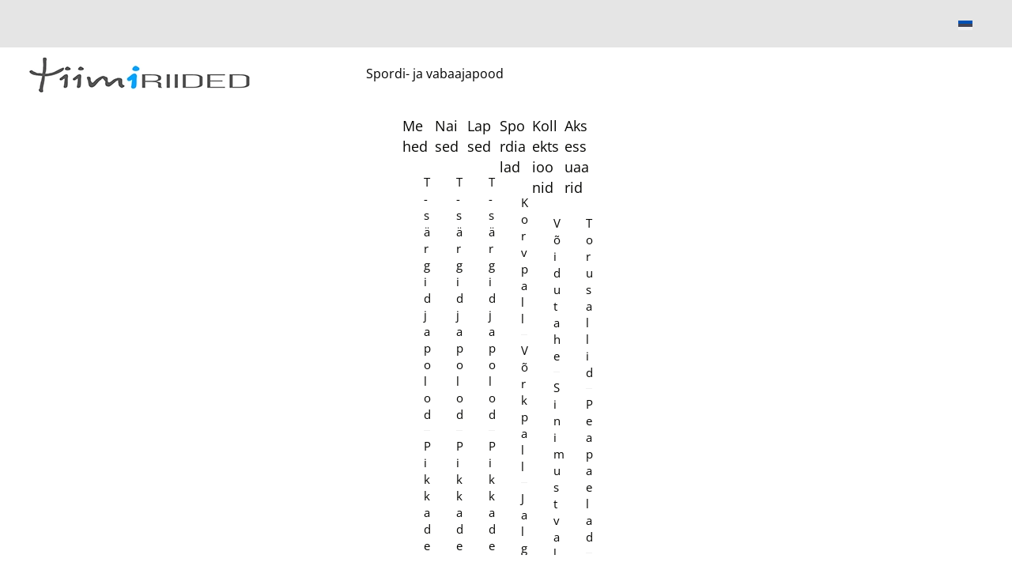

--- FILE ---
content_type: text/html; charset=UTF-8
request_url: https://tiimiriided.ee/toode/naiste-t-sark-believe-you-can/
body_size: 42154
content:
<!DOCTYPE html>
<html lang="et"><head> <meta charset="UTF-8"><meta name="viewport" content="width=device-width, initial-scale=1, minimum-scale=1"><style id="tb_inline_styles" data-no-optimize="1">.tb_animation_on{overflow-x:hidden}.themify_builder .wow{visibility:hidden;animation-fill-mode:both}[data-tf-animation]{will-change:transform,opacity,visibility}.themify_builder .tf_lax_done{transition-duration:.8s;transition-timing-function:cubic-bezier(.165,.84,.44,1)}[data-sticky-active].tb_sticky_scroll_active{z-index:1}[data-sticky-active].tb_sticky_scroll_active .hide-on-stick{display:none}@media(min-width:1025px){.hide-desktop{width:0!important;height:0!important;padding:0!important;visibility:hidden!important;margin:0!important;display:table-column!important;background:0!important;content-visibility:hidden;overflow:hidden!important}}@media(min-width:769px) and (max-width:1024px){.hide-tablet_landscape{width:0!important;height:0!important;padding:0!important;visibility:hidden!important;margin:0!important;display:table-column!important;background:0!important;content-visibility:hidden;overflow:hidden!important}}@media(min-width:601px) and (max-width:768px){.hide-tablet{width:0!important;height:0!important;padding:0!important;visibility:hidden!important;margin:0!important;display:table-column!important;background:0!important;content-visibility:hidden;overflow:hidden!important}}@media(max-width:600px){.hide-mobile{width:0!important;height:0!important;padding:0!important;visibility:hidden!important;margin:0!important;display:table-column!important;background:0!important;content-visibility:hidden;overflow:hidden!important}}@media(max-width:768px){div.module-gallery-grid{--galn:var(--galt)}}@media(max-width:600px){
 .themify_map.tf_map_loaded{width:100%!important}
 .ui.builder_button,.ui.nav li a{padding:.525em 1.15em}
 .fullheight>.row_inner:not(.tb_col_count_1){min-height:0}
 div.module-gallery-grid{--galn:var(--galm);gap:8px}
 }</style><noscript><style>.themify_builder .wow,.wow .tf_lazy{visibility:visible!important}</style></noscript> <style id="tf_lazy_style" data-no-optimize="1">
 .tf_svg_lazy{
 content-visibility:auto;
 background-size:100% 25%!important;
 background-repeat:no-repeat!important;
 background-position:0 0, 0 33.4%,0 66.6%,0 100%!important;
 transition:filter .3s linear!important;
 filter:blur(25px)!important; transform:translateZ(0)
 }
 .tf_svg_lazy_loaded{
 filter:blur(0)!important
 }
 [data-lazy]:is(.module,.module_row:not(.tb_first)),.module[data-lazy] .ui,.module_row[data-lazy]:not(.tb_first):is(>.row_inner,.module_column[data-lazy],.module_subrow[data-lazy]){
 background-image:none!important
 }
 </style><noscript><style>
 .tf_svg_lazy{
 display:none!important
 }
 </style></noscript><style id="tf_lazy_common" data-no-optimize="1">
 img{
 max-width:100%;
 height:auto
 }
 :where(.tf_in_flx,.tf_flx){display:inline-flex;flex-wrap:wrap;place-items:center}
 .tf_fa,:is(em,i) tf-lottie{display:inline-block;vertical-align:middle}:is(em,i) tf-lottie{width:1.5em;height:1.5em}.tf_fa{width:1em;height:1em;stroke-width:0;stroke:currentColor;overflow:visible;fill:currentColor;pointer-events:none;text-rendering:optimizeSpeed;buffered-rendering:static}#tf_svg symbol{overflow:visible}:where(.tf_lazy){position:relative;visibility:visible;display:block;opacity:.3}.wow .tf_lazy:not(.tf_swiper-slide){visibility:hidden;opacity:1}div.tf_audio_lazy audio{visibility:hidden;height:0;display:inline}.mejs-container{visibility:visible}.tf_iframe_lazy{transition:opacity .3s ease-in-out;min-height:10px}:where(.tf_flx),.tf_swiper-wrapper{display:flex}.tf_swiper-slide{flex-shrink:0;opacity:0;width:100%;height:100%}.tf_swiper-wrapper>br,.tf_lazy.tf_swiper-wrapper .tf_lazy:after,.tf_lazy.tf_swiper-wrapper .tf_lazy:before{display:none}.tf_lazy:after,.tf_lazy:before{content:'';display:inline-block;position:absolute;width:10px!important;height:10px!important;margin:0 3px;top:50%!important;inset-inline:auto 50%!important;border-radius:100%;background-color:currentColor;visibility:visible;animation:tf-hrz-loader infinite .75s cubic-bezier(.2,.68,.18,1.08)}.tf_lazy:after{width:6px!important;height:6px!important;inset-inline:50% auto!important;margin-top:3px;animation-delay:-.4s}@keyframes tf-hrz-loader{0%,100%{transform:scale(1);opacity:1}50%{transform:scale(.1);opacity:.6}}.tf_lazy_lightbox{position:fixed;background:rgba(11,11,11,.8);color:#ccc;top:0;left:0;display:flex;align-items:center;justify-content:center;z-index:999}.tf_lazy_lightbox .tf_lazy:after,.tf_lazy_lightbox .tf_lazy:before{background:#fff}.tf_vd_lazy,tf-lottie{display:flex;flex-wrap:wrap}tf-lottie{aspect-ratio:1.777}.tf_w.tf_vd_lazy video{width:100%;height:auto;position:static;object-fit:cover}
 </style><link type="image/png" href="https://tiimiriided.ee/wp-content/uploads/2023/07/favicon.png" rel="apple-touch-icon" /><link type="image/png" href="https://tiimiriided.ee/wp-content/uploads/2023/07/favicon.png" rel="icon" /><script type="text/template" id="tmpl-variation-template"><div class="woocommerce-variation-description">{{{ data.variation.variation_description }}}</div><div class="woocommerce-variation-price">{{{ data.variation.price_html }}}</div><div class="woocommerce-variation-availability">{{{ data.variation.availability_html }}}</div>
</script>
<script type="text/template" id="tmpl-unavailable-variation-template"><p role="alert">Vabandame, see toode ei ole saadaval. Palun proovi teistsugust kombinatsiooni.</p>
</script>
<meta name='robots' content='index, follow, max-image-preview:large, max-snippet:-1, max-video-preview:-1' />
<link rel="alternate" hreflang="et" href="https://tiimiriided.ee/toode/naiste-t-sark-believe-you-can/" />
<link rel="alternate" hreflang="x-default" href="https://tiimiriided.ee/toode/naiste-t-sark-believe-you-can/" /><title>Naiste t-särk believe you can - Tiimiriided</title><meta name="description" content="Naiste t-särk sobib ideaalselt matkamiseks, jalutuskäikudeks ja sportimiseks. Kangas on hingav ja niiskust kehast eemale juhtiv." /><link rel="canonical" href="https://tiimiriided.ee/toode/naiste-t-sark-believe-you-can/" /><meta property="og:locale" content="et_EE" /><meta property="og:type" content="article" /><meta property="og:title" content="Naiste t-särk believe you can - Tiimiriided" /><meta property="og:description" content="Naiste t-särk sobib ideaalselt matkamiseks, jalutuskäikudeks ja sportimiseks. Kangas on hingav ja niiskust kehast eemale juhtiv." /><meta property="og:url" content="https://tiimiriided.ee/toode/naiste-t-sark-believe-you-can/" /><meta property="og:site_name" content="Tiimiriided" /><meta property="article:modified_time" content="2025-06-02T11:06:19+00:00" /><meta property="og:image" content="https://tiimiriided.ee/wp-content/uploads/2024/04/believe-you-can.jpg" /><meta property="og:image:width" content="800" /><meta property="og:image:height" content="1200" /><meta property="og:image:type" content="image/jpeg" /><meta name="twitter:card" content="summary_large_image" /><meta name="twitter:label1" content="Est. reading time" /><meta name="twitter:data1" content="2 minutit" /><script type="application/ld+json" class="yoast-schema-graph">{"@context":"https://schema.org","@graph":[{"@type":"WebPage","@id":"https://tiimiriided.ee/toode/naiste-t-sark-believe-you-can/","url":"https://tiimiriided.ee/toode/naiste-t-sark-believe-you-can/","name":"Naiste t-särk believe you can - Tiimiriided","isPartOf":{"@id":"https://tiimiriided.ee/#website"},"primaryImageOfPage":{"@id":"https://tiimiriided.ee/toode/naiste-t-sark-believe-you-can/#primaryimage"},"image":{"@id":"https://tiimiriided.ee/toode/naiste-t-sark-believe-you-can/#primaryimage"},"thumbnailUrl":"https://tiimiriided.ee/wp-content/uploads/2024/04/believe-you-can.jpg","datePublished":"2024-04-14T14:57:58+00:00","dateModified":"2025-06-02T11:06:19+00:00","description":"Naiste t-särk sobib ideaalselt matkamiseks, jalutuskäikudeks ja sportimiseks. Kangas on hingav ja niiskust kehast eemale juhtiv.","breadcrumb":{"@id":"https://tiimiriided.ee/toode/naiste-t-sark-believe-you-can/#breadcrumb"},"inLanguage":"et","potentialAction":[{"@type":"ReadAction","target":["https://tiimiriided.ee/toode/naiste-t-sark-believe-you-can/"]}]},{"@type":"ImageObject","inLanguage":"et","@id":"https://tiimiriided.ee/toode/naiste-t-sark-believe-you-can/#primaryimage","url":"https://tiimiriided.ee/wp-content/uploads/2024/04/believe-you-can.jpg","contentUrl":"https://tiimiriided.ee/wp-content/uploads/2024/04/believe-you-can.jpg","width":800,"height":1200,"caption":"naiste t-särk believe you can"},{"@type":"BreadcrumbList","@id":"https://tiimiriided.ee/toode/naiste-t-sark-believe-you-can/#breadcrumb","itemListElement":[{"@type":"ListItem","position":1,"name":"Home","item":"https://tiimiriided.ee/"},{"@type":"ListItem","position":2,"name":"Pood","item":"https://tiimiriided.ee/pood/"},{"@type":"ListItem","position":3,"name":"Naiste t-särk believe you can"}]},{"@type":"WebSite","@id":"https://tiimiriided.ee/#website","url":"https://tiimiriided.ee/","name":"Tiimiriided","description":"","potentialAction":[{"@type":"SearchAction","target":{"@type":"EntryPoint","urlTemplate":"https://tiimiriided.ee/?s={search_term_string}"},"query-input":{"@type":"PropertyValueSpecification","valueRequired":true,"valueName":"search_term_string"}}],"inLanguage":"et"}]}</script><link rel="alternate" type="application/rss+xml" title="Tiimiriided &raquo; RSS" href="https://tiimiriided.ee/feed/" />
<link rel="alternate" type="application/rss+xml" title="Tiimiriided &raquo; Kommentaaride RSS" href="https://tiimiriided.ee/comments/feed/" />
<link rel="alternate" type="application/rss+xml" title="Tiimiriided &raquo; Naiste t-särk believe you can Kommentaaride RSS" href="https://tiimiriided.ee/toode/naiste-t-sark-believe-you-can/feed/" />
<link rel="alternate" title="oEmbed (JSON)" type="application/json+oembed" href="https://tiimiriided.ee/wp-json/oembed/1.0/embed?url=https%3A%2F%2Ftiimiriided.ee%2Ftoode%2Fnaiste-t-sark-believe-you-can%2F" />
<link rel="alternate" title="oEmbed (XML)" type="text/xml+oembed" href="https://tiimiriided.ee/wp-json/oembed/1.0/embed?url=https%3A%2F%2Ftiimiriided.ee%2Ftoode%2Fnaiste-t-sark-believe-you-can%2F&#038;format=xml" />
<style id='wp-img-auto-sizes-contain-inline-css'>
img:is([sizes=auto i],[sizes^="auto," i]){contain-intrinsic-size:3000px 1500px}
/*# sourceURL=wp-img-auto-sizes-contain-inline-css */
</style>
<link rel="preload" href="https://tiimiriided.ee/wp-includes/css/dist/components/style.min.css?ver=6.9" as="style"><link rel='stylesheet' id='wp-components-css' href='https://tiimiriided.ee/wp-includes/css/dist/components/style.min.css?ver=6.9' media='all' />
<style id='smaily-newsletter-block-style-inline-css'>
.wp-block-smaily-newsletter-block-wrapper{border-radius:7px;padding:16px 24px}.wp-block-smaily-newsletter-block-wrapper .smaily-newsletter-block-notice-container{color:var(--wp--preset--color--contrast,#000);display:flex;flex-direction:column;gap:8px;padding-bottom:16px}.wp-block-smaily-newsletter-block-wrapper .smaily-newsletter-block-form-control{box-sizing:border-box;display:flex;flex-direction:column;margin-bottom:8px}.wp-block-smaily-newsletter-block-wrapper .smaily-newsletter-block-form-control label{display:block;font-size:11px;font-weight:500;line-height:1.4;margin-bottom:8px;padding:0;text-transform:uppercase}.wp-block-smaily-newsletter-block-wrapper .smaily-newsletter-block-form-control input{border:1px solid #949494;border-radius:2px;margin:0;outline:2px solid transparent;padding:6px 8px;transition:box-shadow .1s linear}.wp-block-smaily-newsletter-block-wrapper .smaily-newsletter-block-button-submit{border-radius:var(--smaily-subscribe-button-border-radius);justify-content:center;width:var(--smaily-subscribe-button-width)}.wp-block-smaily-newsletter-block-wrapper .smaily-newsletter-block-button-submit,.wp-block-smaily-newsletter-block-wrapper .smaily-newsletter-block-button-submit:hover:not(:disabled){background-color:var(--smaily-subscribe-button-bg-color);color:var(--smaily-subscribe-button-text-color)}

/*# sourceURL=https://tiimiriided.ee/wp-content/plugins/smaily-connect/blocks/newsletter-signup/build/style-index.css */
</style>
<style id='smaily-landingpage-block-style-inline-css'>
.smaily-connect-landingpage-block-edit-wrapper{border:3px solid #bdbdbd;border-radius:5px;color:#1d2327;font-family:Manrope,sans-serif;overflow:scroll;padding:20px}.smaily-connect-landingpage-block-edit-wrapper h3{font-size:1.2em;margin-bottom:10px}.smaily-connect-landingpage-block-edit-wrapper a{color:#e91e63!important;font-weight:500}.smaily-connect-landingpage-block-edit-wrapper a:focus{box-shadow:none;outline:none}.smaily-connect-landingpage-block-edit-wrapper a:hover{color:#c21a4f}.smaily-connect-landingpage-block-edit-wrapper>iframe{border:none;height:100%;width:100%}.smaily-connect-landingpage-block-edit-wrapper .smaily-connect-landingpage-block-edit-setup{background-color:#fff;border-radius:5px;display:flex;flex-direction:column;padding:20px}.smaily-connect-landingpage-block-error{color:#721c24}.smaily-connect-landingpage-block-front-wrapper>iframe{border:none!important;height:100%!important;width:100%!important}

/*# sourceURL=https://tiimiriided.ee/wp-content/plugins/smaily-connect/blocks/landingpage/build/index.css */
</style>
<style id='global-styles-inline-css'>
:root{--wp--preset--aspect-ratio--square: 1;--wp--preset--aspect-ratio--4-3: 4/3;--wp--preset--aspect-ratio--3-4: 3/4;--wp--preset--aspect-ratio--3-2: 3/2;--wp--preset--aspect-ratio--2-3: 2/3;--wp--preset--aspect-ratio--16-9: 16/9;--wp--preset--aspect-ratio--9-16: 9/16;--wp--preset--color--black: #000000;--wp--preset--color--cyan-bluish-gray: #abb8c3;--wp--preset--color--white: #ffffff;--wp--preset--color--pale-pink: #f78da7;--wp--preset--color--vivid-red: #cf2e2e;--wp--preset--color--luminous-vivid-orange: #ff6900;--wp--preset--color--luminous-vivid-amber: #fcb900;--wp--preset--color--light-green-cyan: #7bdcb5;--wp--preset--color--vivid-green-cyan: #00d084;--wp--preset--color--pale-cyan-blue: #8ed1fc;--wp--preset--color--vivid-cyan-blue: #0693e3;--wp--preset--color--vivid-purple: #9b51e0;--wp--preset--gradient--vivid-cyan-blue-to-vivid-purple: linear-gradient(135deg,rgb(6,147,227) 0%,rgb(155,81,224) 100%);--wp--preset--gradient--light-green-cyan-to-vivid-green-cyan: linear-gradient(135deg,rgb(122,220,180) 0%,rgb(0,208,130) 100%);--wp--preset--gradient--luminous-vivid-amber-to-luminous-vivid-orange: linear-gradient(135deg,rgb(252,185,0) 0%,rgb(255,105,0) 100%);--wp--preset--gradient--luminous-vivid-orange-to-vivid-red: linear-gradient(135deg,rgb(255,105,0) 0%,rgb(207,46,46) 100%);--wp--preset--gradient--very-light-gray-to-cyan-bluish-gray: linear-gradient(135deg,rgb(238,238,238) 0%,rgb(169,184,195) 100%);--wp--preset--gradient--cool-to-warm-spectrum: linear-gradient(135deg,rgb(74,234,220) 0%,rgb(151,120,209) 20%,rgb(207,42,186) 40%,rgb(238,44,130) 60%,rgb(251,105,98) 80%,rgb(254,248,76) 100%);--wp--preset--gradient--blush-light-purple: linear-gradient(135deg,rgb(255,206,236) 0%,rgb(152,150,240) 100%);--wp--preset--gradient--blush-bordeaux: linear-gradient(135deg,rgb(254,205,165) 0%,rgb(254,45,45) 50%,rgb(107,0,62) 100%);--wp--preset--gradient--luminous-dusk: linear-gradient(135deg,rgb(255,203,112) 0%,rgb(199,81,192) 50%,rgb(65,88,208) 100%);--wp--preset--gradient--pale-ocean: linear-gradient(135deg,rgb(255,245,203) 0%,rgb(182,227,212) 50%,rgb(51,167,181) 100%);--wp--preset--gradient--electric-grass: linear-gradient(135deg,rgb(202,248,128) 0%,rgb(113,206,126) 100%);--wp--preset--gradient--midnight: linear-gradient(135deg,rgb(2,3,129) 0%,rgb(40,116,252) 100%);--wp--preset--font-size--small: 13px;--wp--preset--font-size--medium: clamp(14px, 0.875rem + ((1vw - 3.2px) * 0.469), 20px);--wp--preset--font-size--large: clamp(22.041px, 1.378rem + ((1vw - 3.2px) * 1.091), 36px);--wp--preset--font-size--x-large: clamp(25.014px, 1.563rem + ((1vw - 3.2px) * 1.327), 42px);--wp--preset--font-family--system-font: -apple-system,BlinkMacSystemFont,"Segoe UI",Roboto,Oxygen-Sans,Ubuntu,Cantarell,"Helvetica Neue",sans-serif;--wp--preset--spacing--20: 0.44rem;--wp--preset--spacing--30: 0.67rem;--wp--preset--spacing--40: 1rem;--wp--preset--spacing--50: 1.5rem;--wp--preset--spacing--60: 2.25rem;--wp--preset--spacing--70: 3.38rem;--wp--preset--spacing--80: 5.06rem;--wp--preset--shadow--natural: 6px 6px 9px rgba(0, 0, 0, 0.2);--wp--preset--shadow--deep: 12px 12px 50px rgba(0, 0, 0, 0.4);--wp--preset--shadow--sharp: 6px 6px 0px rgba(0, 0, 0, 0.2);--wp--preset--shadow--outlined: 6px 6px 0px -3px rgb(255, 255, 255), 6px 6px rgb(0, 0, 0);--wp--preset--shadow--crisp: 6px 6px 0px rgb(0, 0, 0);}:where(body) { margin: 0; }.wp-site-blocks > .alignleft { float: left; margin-right: 2em; }.wp-site-blocks > .alignright { float: right; margin-left: 2em; }.wp-site-blocks > .aligncenter { justify-content: center; margin-left: auto; margin-right: auto; }:where(.wp-site-blocks) > * { margin-block-start: 24px; margin-block-end: 0; }:where(.wp-site-blocks) > :first-child { margin-block-start: 0; }:where(.wp-site-blocks) > :last-child { margin-block-end: 0; }:root { --wp--style--block-gap: 24px; }:root :where(.is-layout-flow) > :first-child{margin-block-start: 0;}:root :where(.is-layout-flow) > :last-child{margin-block-end: 0;}:root :where(.is-layout-flow) > *{margin-block-start: 24px;margin-block-end: 0;}:root :where(.is-layout-constrained) > :first-child{margin-block-start: 0;}:root :where(.is-layout-constrained) > :last-child{margin-block-end: 0;}:root :where(.is-layout-constrained) > *{margin-block-start: 24px;margin-block-end: 0;}:root :where(.is-layout-flex){gap: 24px;}:root :where(.is-layout-grid){gap: 24px;}.is-layout-flow > .alignleft{float: left;margin-inline-start: 0;margin-inline-end: 2em;}.is-layout-flow > .alignright{float: right;margin-inline-start: 2em;margin-inline-end: 0;}.is-layout-flow > .aligncenter{margin-left: auto !important;margin-right: auto !important;}.is-layout-constrained > .alignleft{float: left;margin-inline-start: 0;margin-inline-end: 2em;}.is-layout-constrained > .alignright{float: right;margin-inline-start: 2em;margin-inline-end: 0;}.is-layout-constrained > .aligncenter{margin-left: auto !important;margin-right: auto !important;}.is-layout-constrained > :where(:not(.alignleft):not(.alignright):not(.alignfull)){margin-left: auto !important;margin-right: auto !important;}body .is-layout-flex{display: flex;}.is-layout-flex{flex-wrap: wrap;align-items: center;}.is-layout-flex > :is(*, div){margin: 0;}body .is-layout-grid{display: grid;}.is-layout-grid > :is(*, div){margin: 0;}body{font-family: var(--wp--preset--font-family--system-font);font-size: var(--wp--preset--font-size--medium);line-height: 1.6;padding-top: 0px;padding-right: 0px;padding-bottom: 0px;padding-left: 0px;}a:where(:not(.wp-element-button)){text-decoration: underline;}:root :where(.wp-element-button, .wp-block-button__link){background-color: #32373c;border-width: 0;color: #fff;font-family: inherit;font-size: inherit;font-style: inherit;font-weight: inherit;letter-spacing: inherit;line-height: inherit;padding-top: calc(0.667em + 2px);padding-right: calc(1.333em + 2px);padding-bottom: calc(0.667em + 2px);padding-left: calc(1.333em + 2px);text-decoration: none;text-transform: inherit;}.has-black-color{color: var(--wp--preset--color--black) !important;}.has-cyan-bluish-gray-color{color: var(--wp--preset--color--cyan-bluish-gray) !important;}.has-white-color{color: var(--wp--preset--color--white) !important;}.has-pale-pink-color{color: var(--wp--preset--color--pale-pink) !important;}.has-vivid-red-color{color: var(--wp--preset--color--vivid-red) !important;}.has-luminous-vivid-orange-color{color: var(--wp--preset--color--luminous-vivid-orange) !important;}.has-luminous-vivid-amber-color{color: var(--wp--preset--color--luminous-vivid-amber) !important;}.has-light-green-cyan-color{color: var(--wp--preset--color--light-green-cyan) !important;}.has-vivid-green-cyan-color{color: var(--wp--preset--color--vivid-green-cyan) !important;}.has-pale-cyan-blue-color{color: var(--wp--preset--color--pale-cyan-blue) !important;}.has-vivid-cyan-blue-color{color: var(--wp--preset--color--vivid-cyan-blue) !important;}.has-vivid-purple-color{color: var(--wp--preset--color--vivid-purple) !important;}.has-black-background-color{background-color: var(--wp--preset--color--black) !important;}.has-cyan-bluish-gray-background-color{background-color: var(--wp--preset--color--cyan-bluish-gray) !important;}.has-white-background-color{background-color: var(--wp--preset--color--white) !important;}.has-pale-pink-background-color{background-color: var(--wp--preset--color--pale-pink) !important;}.has-vivid-red-background-color{background-color: var(--wp--preset--color--vivid-red) !important;}.has-luminous-vivid-orange-background-color{background-color: var(--wp--preset--color--luminous-vivid-orange) !important;}.has-luminous-vivid-amber-background-color{background-color: var(--wp--preset--color--luminous-vivid-amber) !important;}.has-light-green-cyan-background-color{background-color: var(--wp--preset--color--light-green-cyan) !important;}.has-vivid-green-cyan-background-color{background-color: var(--wp--preset--color--vivid-green-cyan) !important;}.has-pale-cyan-blue-background-color{background-color: var(--wp--preset--color--pale-cyan-blue) !important;}.has-vivid-cyan-blue-background-color{background-color: var(--wp--preset--color--vivid-cyan-blue) !important;}.has-vivid-purple-background-color{background-color: var(--wp--preset--color--vivid-purple) !important;}.has-black-border-color{border-color: var(--wp--preset--color--black) !important;}.has-cyan-bluish-gray-border-color{border-color: var(--wp--preset--color--cyan-bluish-gray) !important;}.has-white-border-color{border-color: var(--wp--preset--color--white) !important;}.has-pale-pink-border-color{border-color: var(--wp--preset--color--pale-pink) !important;}.has-vivid-red-border-color{border-color: var(--wp--preset--color--vivid-red) !important;}.has-luminous-vivid-orange-border-color{border-color: var(--wp--preset--color--luminous-vivid-orange) !important;}.has-luminous-vivid-amber-border-color{border-color: var(--wp--preset--color--luminous-vivid-amber) !important;}.has-light-green-cyan-border-color{border-color: var(--wp--preset--color--light-green-cyan) !important;}.has-vivid-green-cyan-border-color{border-color: var(--wp--preset--color--vivid-green-cyan) !important;}.has-pale-cyan-blue-border-color{border-color: var(--wp--preset--color--pale-cyan-blue) !important;}.has-vivid-cyan-blue-border-color{border-color: var(--wp--preset--color--vivid-cyan-blue) !important;}.has-vivid-purple-border-color{border-color: var(--wp--preset--color--vivid-purple) !important;}.has-vivid-cyan-blue-to-vivid-purple-gradient-background{background: var(--wp--preset--gradient--vivid-cyan-blue-to-vivid-purple) !important;}.has-light-green-cyan-to-vivid-green-cyan-gradient-background{background: var(--wp--preset--gradient--light-green-cyan-to-vivid-green-cyan) !important;}.has-luminous-vivid-amber-to-luminous-vivid-orange-gradient-background{background: var(--wp--preset--gradient--luminous-vivid-amber-to-luminous-vivid-orange) !important;}.has-luminous-vivid-orange-to-vivid-red-gradient-background{background: var(--wp--preset--gradient--luminous-vivid-orange-to-vivid-red) !important;}.has-very-light-gray-to-cyan-bluish-gray-gradient-background{background: var(--wp--preset--gradient--very-light-gray-to-cyan-bluish-gray) !important;}.has-cool-to-warm-spectrum-gradient-background{background: var(--wp--preset--gradient--cool-to-warm-spectrum) !important;}.has-blush-light-purple-gradient-background{background: var(--wp--preset--gradient--blush-light-purple) !important;}.has-blush-bordeaux-gradient-background{background: var(--wp--preset--gradient--blush-bordeaux) !important;}.has-luminous-dusk-gradient-background{background: var(--wp--preset--gradient--luminous-dusk) !important;}.has-pale-ocean-gradient-background{background: var(--wp--preset--gradient--pale-ocean) !important;}.has-electric-grass-gradient-background{background: var(--wp--preset--gradient--electric-grass) !important;}.has-midnight-gradient-background{background: var(--wp--preset--gradient--midnight) !important;}.has-small-font-size{font-size: var(--wp--preset--font-size--small) !important;}.has-medium-font-size{font-size: var(--wp--preset--font-size--medium) !important;}.has-large-font-size{font-size: var(--wp--preset--font-size--large) !important;}.has-x-large-font-size{font-size: var(--wp--preset--font-size--x-large) !important;}.has-system-font-font-family{font-family: var(--wp--preset--font-family--system-font) !important;}
:root :where(.wp-block-pullquote){font-size: clamp(0.984em, 0.984rem + ((1vw - 0.2em) * 0.645), 1.5em);line-height: 1.6;}
/*# sourceURL=global-styles-inline-css */
</style>
<link rel="preload" href="https://tiimiriided.ee/wp-content/plugins/contact-form-7/includes/css/styles.css?ver=6.1.4" as="style"><link rel='stylesheet' id='contact-form-7-css' href='https://tiimiriided.ee/wp-content/plugins/contact-form-7/includes/css/styles.css?ver=6.1.4' media='all' />
<style id='woocommerce-inline-inline-css'>
.woocommerce form .form-row .required { visibility: visible; }
/*# sourceURL=woocommerce-inline-inline-css */
</style>
<link rel="preload" href="https://tiimiriided.ee/wp-content/plugins/wpcf7-redirect/build/assets/frontend-script.css?ver=2c532d7e2be36f6af233" as="style"><link rel='stylesheet' id='wpcf7-redirect-script-frontend-css' href='https://tiimiriided.ee/wp-content/plugins/wpcf7-redirect/build/assets/frontend-script.css?ver=2c532d7e2be36f6af233' media='all' />
<link rel="preload" href="https://tiimiriided.ee/wp-content/plugins/sitepress-multilingual-cms/templates/language-switchers/legacy-list-horizontal/style.min.css?ver=1" as="style"><link rel='stylesheet' id='wpml-legacy-horizontal-list-0-css' href='https://tiimiriided.ee/wp-content/plugins/sitepress-multilingual-cms/templates/language-switchers/legacy-list-horizontal/style.min.css?ver=1' media='all' />
<link rel="preload" href="https://tiimiriided.ee/wp-content/plugins/montonio-for-woocommerce/assets/css/montonio-style.css?ver=9.3.2" as="style"><link rel='stylesheet' id='montonio-style-css' href='https://tiimiriided.ee/wp-content/plugins/montonio-for-woocommerce/assets/css/montonio-style.css?ver=9.3.2' media='all' />
<link rel="preload" href="https://tiimiriided.ee/wp-content/plugins/product-size-chart-for-woo/assets/css/frontend.min.css?ver=2.1.2" as="style"><link rel='stylesheet' id='pscw-frontend-css' href='https://tiimiriided.ee/wp-content/plugins/product-size-chart-for-woo/assets/css/frontend.min.css?ver=2.1.2' media='all' />
<style id='pscw-frontend-inline-css'>
#woo_sc_show_popup{top:50%;right:0%}
 .woo_sc_data_content{clear:both; margin:15px auto;}
 
 .woo_sc_call_popup{background-color:#009ad2;color:#ffffff
 }.woo_sc_price_btn_popup.woo_sc_btn_popup {
 position: fixed;
 z-index: 999998;
 }.woo_sc_size_icon svg {vertical-align: unset;fill: #ffffff}
/*# sourceURL=pscw-frontend-inline-css */
</style>
<link rel="preload" href="https://tiimiriided.ee/wp-content/plugins/yith-woocommerce-request-a-quote-premium/assets/css/ywraq-frontend.css?ver=4.25.1" as="style"><link rel='stylesheet' id='yith_ywraq_frontend-css' href='https://tiimiriided.ee/wp-content/plugins/yith-woocommerce-request-a-quote-premium/assets/css/ywraq-frontend.css?ver=4.25.1' media='all' />
<style id='yith_ywraq_frontend-inline-css'>
:root {
 --ywraq_layout_button_bg_color: rgb(0,154,210);
 --ywraq_layout_button_bg_color_hover: #044a80;
 --ywraq_layout_button_border_color: rgb(0,154,210);
 --ywraq_layout_button_border_color_hover: #044a80;
 --ywraq_layout_button_color: #ffffff;
 --ywraq_layout_button_color_hover: #ffffff;
 
 --ywraq_checkout_button_bg_color: #0066b4;
 --ywraq_checkout_button_bg_color_hover: #044a80;
 --ywraq_checkout_button_border_color: #0066b4;
 --ywraq_checkout_button_border_color_hover: #044a80;
 --ywraq_checkout_button_color: #ffffff;
 --ywraq_checkout_button_color_hover: #ffffff;
 
 --ywraq_accept_button_bg_color: #0066b4;
 --ywraq_accept_button_bg_color_hover: #044a80;
 --ywraq_accept_button_border_color: #0066b4;
 --ywraq_accept_button_border_color_hover: #044a80;
 --ywraq_accept_button_color: #ffffff;
 --ywraq_accept_button_color_hover: #ffffff;
 
 --ywraq_reject_button_bg_color: transparent;
 --ywraq_reject_button_bg_color_hover: #CC2B2B;
 --ywraq_reject_button_border_color: #CC2B2B;
 --ywraq_reject_button_border_color_hover: #CC2B2B;
 --ywraq_reject_button_color: #CC2B2B;
 --ywraq_reject_button_color_hover: #ffffff;
 } 
.woocommerce.single-product button.single_add_to_cart_button.button {margin-right: 5px;}
 .woocommerce.single-product .product .yith-ywraq-add-to-quote {display: inline-block; vertical-align: middle;margin-top: 5px;}
 
/*# sourceURL=yith_ywraq_frontend-inline-css */
</style>
<link rel="preload" href="https://tiimiriided.ee/wp-content/plugins/advanced-product-fields-for-woocommerce-pro/assets/css/frontend.min.css?ver=3.1.1-1760961823" as="style"><link rel='stylesheet' id='wapf-frontend-css' href='https://tiimiriided.ee/wp-content/plugins/advanced-product-fields-for-woocommerce-pro/assets/css/frontend.min.css?ver=3.1.1-1760961823' media='all' />
<script id="wpml-cookie-js-extra">
var wpml_cookies = {"wp-wpml_current_language":{"value":"et","expires":1,"path":"/"}};
var wpml_cookies = {"wp-wpml_current_language":{"value":"et","expires":1,"path":"/"}};
//# sourceURL=wpml-cookie-js-extra
</script>
<script src="https://tiimiriided.ee/wp-content/plugins/sitepress-multilingual-cms/res/js/cookies/language-cookie.js?ver=486900" id="wpml-cookie-js" defer data-wp-strategy="defer"></script>
<script src="https://tiimiriided.ee/wp-includes/js/jquery/jquery.min.js?ver=3.7.1" id="jquery-core-js"></script>
<script src="https://tiimiriided.ee/wp-includes/js/jquery/jquery-migrate.min.js?ver=3.4.1" id="jquery-migrate-js"></script>
<script src="https://tiimiriided.ee/wp-content/plugins/woocommerce/assets/js/zoom/jquery.zoom.min.js?ver=1.7.21-wc.10.4.3" id="wc-zoom-js" defer data-wp-strategy="defer"></script>
<script src="https://tiimiriided.ee/wp-content/plugins/woocommerce/assets/js/flexslider/jquery.flexslider.min.js?ver=2.7.2-wc.10.4.3" id="wc-flexslider-js" defer data-wp-strategy="defer"></script>
<script src="https://tiimiriided.ee/wp-content/plugins/woocommerce/assets/js/photoswipe/photoswipe.min.js?ver=4.1.1-wc.10.4.3" id="wc-photoswipe-js" defer data-wp-strategy="defer"></script>
<script src="https://tiimiriided.ee/wp-content/plugins/woocommerce/assets/js/photoswipe/photoswipe-ui-default.min.js?ver=4.1.1-wc.10.4.3" id="wc-photoswipe-ui-default-js" defer data-wp-strategy="defer"></script>
<script src="https://tiimiriided.ee/wp-content/plugins/woocommerce/assets/js/frontend/single-product.min.js?ver=10.4.3" id="wc-single-product-js" defer data-wp-strategy="defer"></script>
<script src="https://tiimiriided.ee/wp-content/plugins/woocommerce/assets/js/jquery-blockui/jquery.blockUI.min.js?ver=2.7.0-wc.10.4.3" id="wc-jquery-blockui-js" defer data-wp-strategy="defer"></script>
<script id="wc-settings-dep-in-header-js-after">
console.warn( "Scripts that have a dependency on [wc-settings, wc-blocks-checkout] must be loaded in the footer, smaily-checkout-optin-editor-script was registered to load in the header, but has been switched to load in the footer instead. See https://github.com/woocommerce/woocommerce-gutenberg-products-block/pull/5059" );
//# sourceURL=wc-settings-dep-in-header-js-after
</script>
<link rel="https://api.w.org/" href="https://tiimiriided.ee/wp-json/" /><link rel="alternate" title="JSON" type="application/json" href="https://tiimiriided.ee/wp-json/wp/v2/product/14103" /><link rel="EditURI" type="application/rsd+xml" title="RSD" href="https://tiimiriided.ee/xmlrpc.php?rsd" />
<link rel='shortlink' href='https://tiimiriided.ee/?p=14103' />
<meta name="generator" content="WPML ver:4.8.6 stt:1,15,31,32;" /><noscript><style>.woocommerce-product-gallery{ opacity: 1 !important; }</style></noscript><script type="text/javascript">!function(f,b,e,v,n,t,s){if(f.fbq)return;n=f.fbq=function(){n.callMethod?
 n.callMethod.apply(n,arguments):n.queue.push(arguments)};if(!f._fbq)f._fbq=n;
 n.push=n;n.loaded=!0;n.version='2.0';n.queue=[];t=b.createElement(e);t.async=!0;
 t.src=v;s=b.getElementsByTagName(e)[0];s.parentNode.insertBefore(t,s)}(window,
 document,'script','https://connect.facebook.net/en_US/fbevents.js');</script><script type="text/javascript">fbq('init', '6564601093615513', {}, {
 "agent": "woocommerce_6-10.4.3-3.5.15"
});

 document.addEventListener( 'DOMContentLoaded', function() {
 // Insert placeholder for events injected when a product is added to the cart through AJAX.
 document.body.insertAdjacentHTML( 'beforeend', '<div class=\"wc-facebook-pixel-event-placeholder\"></div>' );
 }, false );</script><meta name="facebook-domain-verification" content="w1s96mbe0gvvpaf534a0l29v73r89b" /><script type="text/javascript">jQuery(document).ready(function($) {
 $('img[title]').each(function() { $(this).removeAttr('title'); });
});</script><script>!function(f,b,e,v,n,t,s)
{if(f.fbq)return;n=f.fbq=function(){n.callMethod?
n.callMethod.apply(n,arguments):n.queue.push(arguments)};
if(!f._fbq)f._fbq=n;n.push=n;n.loaded=!0;n.version='2.0';
n.queue=[];t=b.createElement(e);t.async=!0;
t.src=v;s=b.getElementsByTagName(e)[0];
s.parentNode.insertBefore(t,s)}(window, document,'script',
'https://connect.facebook.net/en_US/fbevents.js');
fbq('init', '204250709331128');
fbq('track', 'PageView');</script><noscript><img height="1" width="1" style="display:none" data-no-script src="https://www.facebook.com/tr?id=204250709331128&ev=PageView&noscript=1"
/></noscript><script async src="https://www.googletagmanager.com/gtag/js?id=AW-16658938875"></script><script> window.dataLayer = window.dataLayer || [];
 function gtag(){dataLayer.push(arguments);}
 gtag('js', new Date());

 gtag('config', 'AW-16658938875');</script><style>:root{--builder-tiles-gutter:0px}</style><meta name="generator" content="Powered by Slider Revolution 6.7.40 - responsive, Mobile-Friendly Slider Plugin for WordPress with comfortable drag and drop interface." />
<script>function setREVStartSize(e){
 //window.requestAnimationFrame(function() {
 window.RSIW = window.RSIW===undefined ? window.innerWidth : window.RSIW;
 window.RSIH = window.RSIH===undefined ? window.innerHeight : window.RSIH;
 try {
 var pw = document.getElementById(e.c).parentNode.offsetWidth,
 newh;
 pw = pw===0 || isNaN(pw) || (e.l=="fullwidth" || e.layout=="fullwidth") ? window.RSIW : pw;
 e.tabw = e.tabw===undefined ? 0 : parseInt(e.tabw);
 e.thumbw = e.thumbw===undefined ? 0 : parseInt(e.thumbw);
 e.tabh = e.tabh===undefined ? 0 : parseInt(e.tabh);
 e.thumbh = e.thumbh===undefined ? 0 : parseInt(e.thumbh);
 e.tabhide = e.tabhide===undefined ? 0 : parseInt(e.tabhide);
 e.thumbhide = e.thumbhide===undefined ? 0 : parseInt(e.thumbhide);
 e.mh = e.mh===undefined || e.mh=="" || e.mh==="auto" ? 0 : parseInt(e.mh,0);
 if(e.layout==="fullscreen" || e.l==="fullscreen")
 newh = Math.max(e.mh,window.RSIH);
 else{
 e.gw = Array.isArray(e.gw) ? e.gw : [e.gw];
 for (var i in e.rl) if (e.gw[i]===undefined || e.gw[i]===0) e.gw[i] = e.gw[i-1];
 e.gh = e.el===undefined || e.el==="" || (Array.isArray(e.el) && e.el.length==0)? e.gh : e.el;
 e.gh = Array.isArray(e.gh) ? e.gh : [e.gh];
 for (var i in e.rl) if (e.gh[i]===undefined || e.gh[i]===0) e.gh[i] = e.gh[i-1];
 
 var nl = new Array(e.rl.length),
 ix = 0,
 sl;
 e.tabw = e.tabhide>=pw ? 0 : e.tabw;
 e.thumbw = e.thumbhide>=pw ? 0 : e.thumbw;
 e.tabh = e.tabhide>=pw ? 0 : e.tabh;
 e.thumbh = e.thumbhide>=pw ? 0 : e.thumbh;
 for (var i in e.rl) nl[i] = e.rl[i]<window.RSIW ? 0 : e.rl[i];
 sl = nl[0];
 for (var i in nl) if (sl>nl[i] && nl[i]>0) { sl = nl[i]; ix=i;}
 var m = pw>(e.gw[ix]+e.tabw+e.thumbw) ? 1 : (pw-(e.tabw+e.thumbw)) / (e.gw[ix]);
 newh = (e.gh[ix] * m) + (e.tabh + e.thumbh);
 }
 var el = document.getElementById(e.c);
 if (el!==null && el) el.style.height = newh+"px";
 el = document.getElementById(e.c+"_wrapper");
 if (el!==null && el) {
 el.style.height = newh+"px";
 el.style.display = "block";
 }
 } catch(e){
 console.log("Failure at Presize of Slider:" + e)
 }
 //});
 };</script>
<link rel="prefetch" href="https://tiimiriided.ee/wp-content/themes/themify-shoppe/js/themify-script.js?ver=8.0.2" as="script" fetchpriority="low"><link rel="prefetch" href="https://tiimiriided.ee/wp-content/themes/themify-shoppe/themify/js/modules/themify-sidemenu.js?ver=8.2.0" as="script" fetchpriority="low"><link rel="preload" href="https://tiimiriided.ee/wp-content/themes/themify-shoppe/js/modules/themify-shop.js?ver=8.0.2" as="script" fetchpriority="low"><link rel="preload" href="https://tiimiriided.ee/wp-content/uploads/2023/05/logo.jpg" as="image"><link rel="prefetch" href="https://tiimiriided.ee/wp-content/themes/themify-shoppe/themify/themify-builder/js/modules/accordion.js?ver=8.2.0" as="script" fetchpriority="low"><link rel="preload" href="https://tiimiriided.ee/wp-content/themes/themify-shoppe/themify/themify-builder/js/themify-builder-script.js?ver=8.2.0" as="script" fetchpriority="low"><link rel="prefetch" href="https://tiimiriided.ee/wp-content/themes/themify-shoppe/themify/themify-builder/js/modules/menu.js?ver=8.2.0" as="script" fetchpriority="low"><link rel="preload" href="https://tiimiriided.ee/wp-content/uploads/2023/07/polod-scaled.jpeg" as="image" imagesrcset="https://tiimiriided.ee/wp-content/uploads/2023/07/polod-scaled.jpeg 2560w, https://tiimiriided.ee/wp-content/uploads/2023/07/polod-300x187.jpeg 300w, https://tiimiriided.ee/wp-content/uploads/2023/07/polod-1024x639.jpeg 1024w, https://tiimiriided.ee/wp-content/uploads/2023/07/polod-768x479.jpeg 768w, https://tiimiriided.ee/wp-content/uploads/2023/07/polod-1536x958.jpeg 1536w, https://tiimiriided.ee/wp-content/uploads/2023/07/polod-2048x1278.jpeg 2048w, https://tiimiriided.ee/wp-content/uploads/2023/07/polod-600x374.jpeg 600w" imagesizes="(max-width: 2560px) 100vw, 2560px" fetchpriority="high"><link rel="preload" href="https://tiimiriided.ee/wp-content/plugins/sitepress-multilingual-cms/res/flags/et.svg" as="image" fetchpriority="high"><style id="tf_gf_fonts_style">@font-face{font-family:'Libre Franklin';font-style:italic;font-weight:300;font-display:swap;src:url(https://fonts.gstatic.com/s/librefranklin/v20/jizBREVItHgc8qDIbSTKq4XkRiUa6zgTjmbI.woff2) format('woff2');unicode-range:U+0460-052F,U+1C80-1C8A,U+20B4,U+2DE0-2DFF,U+A640-A69F,U+FE2E-FE2F;}@font-face{font-family:'Libre Franklin';font-style:italic;font-weight:300;font-display:swap;src:url(https://fonts.gstatic.com/s/librefranklin/v20/jizBREVItHgc8qDIbSTKq4XkRiUa6zETjmbI.woff2) format('woff2');unicode-range:U+0301,U+0400-045F,U+0490-0491,U+04B0-04B1,U+2116;}@font-face{font-family:'Libre Franklin';font-style:italic;font-weight:300;font-display:swap;src:url(https://fonts.gstatic.com/s/librefranklin/v20/jizBREVItHgc8qDIbSTKq4XkRiUa6zoTjmbI.woff2) format('woff2');unicode-range:U+0102-0103,U+0110-0111,U+0128-0129,U+0168-0169,U+01A0-01A1,U+01AF-01B0,U+0300-0301,U+0303-0304,U+0308-0309,U+0323,U+0329,U+1EA0-1EF9,U+20AB;}@font-face{font-family:'Libre Franklin';font-style:italic;font-weight:300;font-display:swap;src:url(https://fonts.gstatic.com/s/librefranklin/v20/jizBREVItHgc8qDIbSTKq4XkRiUa6zsTjmbI.woff2) format('woff2');unicode-range:U+0100-02BA,U+02BD-02C5,U+02C7-02CC,U+02CE-02D7,U+02DD-02FF,U+0304,U+0308,U+0329,U+1D00-1DBF,U+1E00-1E9F,U+1EF2-1EFF,U+2020,U+20A0-20AB,U+20AD-20C0,U+2113,U+2C60-2C7F,U+A720-A7FF;}@font-face{font-family:'Libre Franklin';font-style:italic;font-weight:300;font-display:swap;src:url(https://fonts.gstatic.com/s/librefranklin/v20/jizBREVItHgc8qDIbSTKq4XkRiUa6zUTjg.woff2) format('woff2');unicode-range:U+0000-00FF,U+0131,U+0152-0153,U+02BB-02BC,U+02C6,U+02DA,U+02DC,U+0304,U+0308,U+0329,U+2000-206F,U+20AC,U+2122,U+2191,U+2193,U+2212,U+2215,U+FEFF,U+FFFD;}@font-face{font-family:'Libre Franklin';font-style:italic;font-display:swap;src:url(https://fonts.gstatic.com/s/librefranklin/v20/jizBREVItHgc8qDIbSTKq4XkRiUa6zgTjmbI.woff2) format('woff2');unicode-range:U+0460-052F,U+1C80-1C8A,U+20B4,U+2DE0-2DFF,U+A640-A69F,U+FE2E-FE2F;}@font-face{font-family:'Libre Franklin';font-style:italic;font-display:swap;src:url(https://fonts.gstatic.com/s/librefranklin/v20/jizBREVItHgc8qDIbSTKq4XkRiUa6zETjmbI.woff2) format('woff2');unicode-range:U+0301,U+0400-045F,U+0490-0491,U+04B0-04B1,U+2116;}@font-face{font-family:'Libre Franklin';font-style:italic;font-display:swap;src:url(https://fonts.gstatic.com/s/librefranklin/v20/jizBREVItHgc8qDIbSTKq4XkRiUa6zoTjmbI.woff2) format('woff2');unicode-range:U+0102-0103,U+0110-0111,U+0128-0129,U+0168-0169,U+01A0-01A1,U+01AF-01B0,U+0300-0301,U+0303-0304,U+0308-0309,U+0323,U+0329,U+1EA0-1EF9,U+20AB;}@font-face{font-family:'Libre Franklin';font-style:italic;font-display:swap;src:url(https://fonts.gstatic.com/s/librefranklin/v20/jizBREVItHgc8qDIbSTKq4XkRiUa6zsTjmbI.woff2) format('woff2');unicode-range:U+0100-02BA,U+02BD-02C5,U+02C7-02CC,U+02CE-02D7,U+02DD-02FF,U+0304,U+0308,U+0329,U+1D00-1DBF,U+1E00-1E9F,U+1EF2-1EFF,U+2020,U+20A0-20AB,U+20AD-20C0,U+2113,U+2C60-2C7F,U+A720-A7FF;}@font-face{font-family:'Libre Franklin';font-style:italic;font-display:swap;src:url(https://fonts.gstatic.com/s/librefranklin/v20/jizBREVItHgc8qDIbSTKq4XkRiUa6zUTjg.woff2) format('woff2');unicode-range:U+0000-00FF,U+0131,U+0152-0153,U+02BB-02BC,U+02C6,U+02DA,U+02DC,U+0304,U+0308,U+0329,U+2000-206F,U+20AC,U+2122,U+2191,U+2193,U+2212,U+2215,U+FEFF,U+FFFD;}@font-face{font-family:'Libre Franklin';font-style:italic;font-weight:500;font-display:swap;src:url(https://fonts.gstatic.com/s/librefranklin/v20/jizBREVItHgc8qDIbSTKq4XkRiUa6zgTjmbI.woff2) format('woff2');unicode-range:U+0460-052F,U+1C80-1C8A,U+20B4,U+2DE0-2DFF,U+A640-A69F,U+FE2E-FE2F;}@font-face{font-family:'Libre Franklin';font-style:italic;font-weight:500;font-display:swap;src:url(https://fonts.gstatic.com/s/librefranklin/v20/jizBREVItHgc8qDIbSTKq4XkRiUa6zETjmbI.woff2) format('woff2');unicode-range:U+0301,U+0400-045F,U+0490-0491,U+04B0-04B1,U+2116;}@font-face{font-family:'Libre Franklin';font-style:italic;font-weight:500;font-display:swap;src:url(https://fonts.gstatic.com/s/librefranklin/v20/jizBREVItHgc8qDIbSTKq4XkRiUa6zoTjmbI.woff2) format('woff2');unicode-range:U+0102-0103,U+0110-0111,U+0128-0129,U+0168-0169,U+01A0-01A1,U+01AF-01B0,U+0300-0301,U+0303-0304,U+0308-0309,U+0323,U+0329,U+1EA0-1EF9,U+20AB;}@font-face{font-family:'Libre Franklin';font-style:italic;font-weight:500;font-display:swap;src:url(https://fonts.gstatic.com/s/librefranklin/v20/jizBREVItHgc8qDIbSTKq4XkRiUa6zsTjmbI.woff2) format('woff2');unicode-range:U+0100-02BA,U+02BD-02C5,U+02C7-02CC,U+02CE-02D7,U+02DD-02FF,U+0304,U+0308,U+0329,U+1D00-1DBF,U+1E00-1E9F,U+1EF2-1EFF,U+2020,U+20A0-20AB,U+20AD-20C0,U+2113,U+2C60-2C7F,U+A720-A7FF;}@font-face{font-family:'Libre Franklin';font-style:italic;font-weight:500;font-display:swap;src:url(https://fonts.gstatic.com/s/librefranklin/v20/jizBREVItHgc8qDIbSTKq4XkRiUa6zUTjg.woff2) format('woff2');unicode-range:U+0000-00FF,U+0131,U+0152-0153,U+02BB-02BC,U+02C6,U+02DA,U+02DC,U+0304,U+0308,U+0329,U+2000-206F,U+20AC,U+2122,U+2191,U+2193,U+2212,U+2215,U+FEFF,U+FFFD;}@font-face{font-family:'Libre Franklin';font-style:italic;font-weight:600;font-display:swap;src:url(https://fonts.gstatic.com/s/librefranklin/v20/jizBREVItHgc8qDIbSTKq4XkRiUa6zgTjmbI.woff2) format('woff2');unicode-range:U+0460-052F,U+1C80-1C8A,U+20B4,U+2DE0-2DFF,U+A640-A69F,U+FE2E-FE2F;}@font-face{font-family:'Libre Franklin';font-style:italic;font-weight:600;font-display:swap;src:url(https://fonts.gstatic.com/s/librefranklin/v20/jizBREVItHgc8qDIbSTKq4XkRiUa6zETjmbI.woff2) format('woff2');unicode-range:U+0301,U+0400-045F,U+0490-0491,U+04B0-04B1,U+2116;}@font-face{font-family:'Libre Franklin';font-style:italic;font-weight:600;font-display:swap;src:url(https://fonts.gstatic.com/s/librefranklin/v20/jizBREVItHgc8qDIbSTKq4XkRiUa6zoTjmbI.woff2) format('woff2');unicode-range:U+0102-0103,U+0110-0111,U+0128-0129,U+0168-0169,U+01A0-01A1,U+01AF-01B0,U+0300-0301,U+0303-0304,U+0308-0309,U+0323,U+0329,U+1EA0-1EF9,U+20AB;}@font-face{font-family:'Libre Franklin';font-style:italic;font-weight:600;font-display:swap;src:url(https://fonts.gstatic.com/s/librefranklin/v20/jizBREVItHgc8qDIbSTKq4XkRiUa6zsTjmbI.woff2) format('woff2');unicode-range:U+0100-02BA,U+02BD-02C5,U+02C7-02CC,U+02CE-02D7,U+02DD-02FF,U+0304,U+0308,U+0329,U+1D00-1DBF,U+1E00-1E9F,U+1EF2-1EFF,U+2020,U+20A0-20AB,U+20AD-20C0,U+2113,U+2C60-2C7F,U+A720-A7FF;}@font-face{font-family:'Libre Franklin';font-style:italic;font-weight:600;font-display:swap;src:url(https://fonts.gstatic.com/s/librefranklin/v20/jizBREVItHgc8qDIbSTKq4XkRiUa6zUTjg.woff2) format('woff2');unicode-range:U+0000-00FF,U+0131,U+0152-0153,U+02BB-02BC,U+02C6,U+02DA,U+02DC,U+0304,U+0308,U+0329,U+2000-206F,U+20AC,U+2122,U+2191,U+2193,U+2212,U+2215,U+FEFF,U+FFFD;}@font-face{font-family:'Libre Franklin';font-style:italic;font-weight:700;font-display:swap;src:url(https://fonts.gstatic.com/s/librefranklin/v20/jizBREVItHgc8qDIbSTKq4XkRiUa6zgTjmbI.woff2) format('woff2');unicode-range:U+0460-052F,U+1C80-1C8A,U+20B4,U+2DE0-2DFF,U+A640-A69F,U+FE2E-FE2F;}@font-face{font-family:'Libre Franklin';font-style:italic;font-weight:700;font-display:swap;src:url(https://fonts.gstatic.com/s/librefranklin/v20/jizBREVItHgc8qDIbSTKq4XkRiUa6zETjmbI.woff2) format('woff2');unicode-range:U+0301,U+0400-045F,U+0490-0491,U+04B0-04B1,U+2116;}@font-face{font-family:'Libre Franklin';font-style:italic;font-weight:700;font-display:swap;src:url(https://fonts.gstatic.com/s/librefranklin/v20/jizBREVItHgc8qDIbSTKq4XkRiUa6zoTjmbI.woff2) format('woff2');unicode-range:U+0102-0103,U+0110-0111,U+0128-0129,U+0168-0169,U+01A0-01A1,U+01AF-01B0,U+0300-0301,U+0303-0304,U+0308-0309,U+0323,U+0329,U+1EA0-1EF9,U+20AB;}@font-face{font-family:'Libre Franklin';font-style:italic;font-weight:700;font-display:swap;src:url(https://fonts.gstatic.com/s/librefranklin/v20/jizBREVItHgc8qDIbSTKq4XkRiUa6zsTjmbI.woff2) format('woff2');unicode-range:U+0100-02BA,U+02BD-02C5,U+02C7-02CC,U+02CE-02D7,U+02DD-02FF,U+0304,U+0308,U+0329,U+1D00-1DBF,U+1E00-1E9F,U+1EF2-1EFF,U+2020,U+20A0-20AB,U+20AD-20C0,U+2113,U+2C60-2C7F,U+A720-A7FF;}@font-face{font-family:'Libre Franklin';font-style:italic;font-weight:700;font-display:swap;src:url(https://fonts.gstatic.com/s/librefranklin/v20/jizBREVItHgc8qDIbSTKq4XkRiUa6zUTjg.woff2) format('woff2');unicode-range:U+0000-00FF,U+0131,U+0152-0153,U+02BB-02BC,U+02C6,U+02DA,U+02DC,U+0304,U+0308,U+0329,U+2000-206F,U+20AC,U+2122,U+2191,U+2193,U+2212,U+2215,U+FEFF,U+FFFD;}@font-face{font-family:'Libre Franklin';font-weight:300;font-display:swap;src:url(https://fonts.gstatic.com/s/librefranklin/v20/jizDREVItHgc8qDIbSTKq4XkRiUS2zcLig.woff2) format('woff2');unicode-range:U+0460-052F,U+1C80-1C8A,U+20B4,U+2DE0-2DFF,U+A640-A69F,U+FE2E-FE2F;}@font-face{font-family:'Libre Franklin';font-weight:300;font-display:swap;src:url(https://fonts.gstatic.com/s/librefranklin/v20/jizDREVItHgc8qDIbSTKq4XkRiUb2zcLig.woff2) format('woff2');unicode-range:U+0301,U+0400-045F,U+0490-0491,U+04B0-04B1,U+2116;}@font-face{font-family:'Libre Franklin';font-weight:300;font-display:swap;src:url(https://fonts.gstatic.com/s/librefranklin/v20/jizDREVItHgc8qDIbSTKq4XkRiUQ2zcLig.woff2) format('woff2');unicode-range:U+0102-0103,U+0110-0111,U+0128-0129,U+0168-0169,U+01A0-01A1,U+01AF-01B0,U+0300-0301,U+0303-0304,U+0308-0309,U+0323,U+0329,U+1EA0-1EF9,U+20AB;}@font-face{font-family:'Libre Franklin';font-weight:300;font-display:swap;src:url(https://fonts.gstatic.com/s/librefranklin/v20/jizDREVItHgc8qDIbSTKq4XkRiUR2zcLig.woff2) format('woff2');unicode-range:U+0100-02BA,U+02BD-02C5,U+02C7-02CC,U+02CE-02D7,U+02DD-02FF,U+0304,U+0308,U+0329,U+1D00-1DBF,U+1E00-1E9F,U+1EF2-1EFF,U+2020,U+20A0-20AB,U+20AD-20C0,U+2113,U+2C60-2C7F,U+A720-A7FF;}@font-face{font-family:'Libre Franklin';font-weight:300;font-display:swap;src:url(https://fonts.gstatic.com/s/librefranklin/v20/jizDREVItHgc8qDIbSTKq4XkRiUf2zc.woff2) format('woff2');unicode-range:U+0000-00FF,U+0131,U+0152-0153,U+02BB-02BC,U+02C6,U+02DA,U+02DC,U+0304,U+0308,U+0329,U+2000-206F,U+20AC,U+2122,U+2191,U+2193,U+2212,U+2215,U+FEFF,U+FFFD;}@font-face{font-family:'Libre Franklin';font-display:swap;src:url(https://fonts.gstatic.com/s/librefranklin/v20/jizDREVItHgc8qDIbSTKq4XkRiUS2zcLig.woff2) format('woff2');unicode-range:U+0460-052F,U+1C80-1C8A,U+20B4,U+2DE0-2DFF,U+A640-A69F,U+FE2E-FE2F;}@font-face{font-family:'Libre Franklin';font-display:swap;src:url(https://fonts.gstatic.com/s/librefranklin/v20/jizDREVItHgc8qDIbSTKq4XkRiUb2zcLig.woff2) format('woff2');unicode-range:U+0301,U+0400-045F,U+0490-0491,U+04B0-04B1,U+2116;}@font-face{font-family:'Libre Franklin';font-display:swap;src:url(https://fonts.gstatic.com/s/librefranklin/v20/jizDREVItHgc8qDIbSTKq4XkRiUQ2zcLig.woff2) format('woff2');unicode-range:U+0102-0103,U+0110-0111,U+0128-0129,U+0168-0169,U+01A0-01A1,U+01AF-01B0,U+0300-0301,U+0303-0304,U+0308-0309,U+0323,U+0329,U+1EA0-1EF9,U+20AB;}@font-face{font-family:'Libre Franklin';font-display:swap;src:url(https://fonts.gstatic.com/s/librefranklin/v20/jizDREVItHgc8qDIbSTKq4XkRiUR2zcLig.woff2) format('woff2');unicode-range:U+0100-02BA,U+02BD-02C5,U+02C7-02CC,U+02CE-02D7,U+02DD-02FF,U+0304,U+0308,U+0329,U+1D00-1DBF,U+1E00-1E9F,U+1EF2-1EFF,U+2020,U+20A0-20AB,U+20AD-20C0,U+2113,U+2C60-2C7F,U+A720-A7FF;}@font-face{font-family:'Libre Franklin';font-display:swap;src:url(https://fonts.gstatic.com/s/librefranklin/v20/jizDREVItHgc8qDIbSTKq4XkRiUf2zc.woff2) format('woff2');unicode-range:U+0000-00FF,U+0131,U+0152-0153,U+02BB-02BC,U+02C6,U+02DA,U+02DC,U+0304,U+0308,U+0329,U+2000-206F,U+20AC,U+2122,U+2191,U+2193,U+2212,U+2215,U+FEFF,U+FFFD;}@font-face{font-family:'Libre Franklin';font-weight:500;font-display:swap;src:url(https://fonts.gstatic.com/s/librefranklin/v20/jizDREVItHgc8qDIbSTKq4XkRiUS2zcLig.woff2) format('woff2');unicode-range:U+0460-052F,U+1C80-1C8A,U+20B4,U+2DE0-2DFF,U+A640-A69F,U+FE2E-FE2F;}@font-face{font-family:'Libre Franklin';font-weight:500;font-display:swap;src:url(https://fonts.gstatic.com/s/librefranklin/v20/jizDREVItHgc8qDIbSTKq4XkRiUb2zcLig.woff2) format('woff2');unicode-range:U+0301,U+0400-045F,U+0490-0491,U+04B0-04B1,U+2116;}@font-face{font-family:'Libre Franklin';font-weight:500;font-display:swap;src:url(https://fonts.gstatic.com/s/librefranklin/v20/jizDREVItHgc8qDIbSTKq4XkRiUQ2zcLig.woff2) format('woff2');unicode-range:U+0102-0103,U+0110-0111,U+0128-0129,U+0168-0169,U+01A0-01A1,U+01AF-01B0,U+0300-0301,U+0303-0304,U+0308-0309,U+0323,U+0329,U+1EA0-1EF9,U+20AB;}@font-face{font-family:'Libre Franklin';font-weight:500;font-display:swap;src:url(https://fonts.gstatic.com/s/librefranklin/v20/jizDREVItHgc8qDIbSTKq4XkRiUR2zcLig.woff2) format('woff2');unicode-range:U+0100-02BA,U+02BD-02C5,U+02C7-02CC,U+02CE-02D7,U+02DD-02FF,U+0304,U+0308,U+0329,U+1D00-1DBF,U+1E00-1E9F,U+1EF2-1EFF,U+2020,U+20A0-20AB,U+20AD-20C0,U+2113,U+2C60-2C7F,U+A720-A7FF;}@font-face{font-family:'Libre Franklin';font-weight:500;font-display:swap;src:url(https://fonts.gstatic.com/s/librefranklin/v20/jizDREVItHgc8qDIbSTKq4XkRiUf2zc.woff2) format('woff2');unicode-range:U+0000-00FF,U+0131,U+0152-0153,U+02BB-02BC,U+02C6,U+02DA,U+02DC,U+0304,U+0308,U+0329,U+2000-206F,U+20AC,U+2122,U+2191,U+2193,U+2212,U+2215,U+FEFF,U+FFFD;}@font-face{font-family:'Libre Franklin';font-weight:600;font-display:swap;src:url(https://fonts.gstatic.com/s/librefranklin/v20/jizDREVItHgc8qDIbSTKq4XkRiUS2zcLig.woff2) format('woff2');unicode-range:U+0460-052F,U+1C80-1C8A,U+20B4,U+2DE0-2DFF,U+A640-A69F,U+FE2E-FE2F;}@font-face{font-family:'Libre Franklin';font-weight:600;font-display:swap;src:url(https://fonts.gstatic.com/s/librefranklin/v20/jizDREVItHgc8qDIbSTKq4XkRiUb2zcLig.woff2) format('woff2');unicode-range:U+0301,U+0400-045F,U+0490-0491,U+04B0-04B1,U+2116;}@font-face{font-family:'Libre Franklin';font-weight:600;font-display:swap;src:url(https://fonts.gstatic.com/s/librefranklin/v20/jizDREVItHgc8qDIbSTKq4XkRiUQ2zcLig.woff2) format('woff2');unicode-range:U+0102-0103,U+0110-0111,U+0128-0129,U+0168-0169,U+01A0-01A1,U+01AF-01B0,U+0300-0301,U+0303-0304,U+0308-0309,U+0323,U+0329,U+1EA0-1EF9,U+20AB;}@font-face{font-family:'Libre Franklin';font-weight:600;font-display:swap;src:url(https://fonts.gstatic.com/s/librefranklin/v20/jizDREVItHgc8qDIbSTKq4XkRiUR2zcLig.woff2) format('woff2');unicode-range:U+0100-02BA,U+02BD-02C5,U+02C7-02CC,U+02CE-02D7,U+02DD-02FF,U+0304,U+0308,U+0329,U+1D00-1DBF,U+1E00-1E9F,U+1EF2-1EFF,U+2020,U+20A0-20AB,U+20AD-20C0,U+2113,U+2C60-2C7F,U+A720-A7FF;}@font-face{font-family:'Libre Franklin';font-weight:600;font-display:swap;src:url(https://fonts.gstatic.com/s/librefranklin/v20/jizDREVItHgc8qDIbSTKq4XkRiUf2zc.woff2) format('woff2');unicode-range:U+0000-00FF,U+0131,U+0152-0153,U+02BB-02BC,U+02C6,U+02DA,U+02DC,U+0304,U+0308,U+0329,U+2000-206F,U+20AC,U+2122,U+2191,U+2193,U+2212,U+2215,U+FEFF,U+FFFD;}@font-face{font-family:'Libre Franklin';font-weight:700;font-display:swap;src:url(https://fonts.gstatic.com/s/librefranklin/v20/jizDREVItHgc8qDIbSTKq4XkRiUS2zcLig.woff2) format('woff2');unicode-range:U+0460-052F,U+1C80-1C8A,U+20B4,U+2DE0-2DFF,U+A640-A69F,U+FE2E-FE2F;}@font-face{font-family:'Libre Franklin';font-weight:700;font-display:swap;src:url(https://fonts.gstatic.com/s/librefranklin/v20/jizDREVItHgc8qDIbSTKq4XkRiUb2zcLig.woff2) format('woff2');unicode-range:U+0301,U+0400-045F,U+0490-0491,U+04B0-04B1,U+2116;}@font-face{font-family:'Libre Franklin';font-weight:700;font-display:swap;src:url(https://fonts.gstatic.com/s/librefranklin/v20/jizDREVItHgc8qDIbSTKq4XkRiUQ2zcLig.woff2) format('woff2');unicode-range:U+0102-0103,U+0110-0111,U+0128-0129,U+0168-0169,U+01A0-01A1,U+01AF-01B0,U+0300-0301,U+0303-0304,U+0308-0309,U+0323,U+0329,U+1EA0-1EF9,U+20AB;}@font-face{font-family:'Libre Franklin';font-weight:700;font-display:swap;src:url(https://fonts.gstatic.com/s/librefranklin/v20/jizDREVItHgc8qDIbSTKq4XkRiUR2zcLig.woff2) format('woff2');unicode-range:U+0100-02BA,U+02BD-02C5,U+02C7-02CC,U+02CE-02D7,U+02DD-02FF,U+0304,U+0308,U+0329,U+1D00-1DBF,U+1E00-1E9F,U+1EF2-1EFF,U+2020,U+20A0-20AB,U+20AD-20C0,U+2113,U+2C60-2C7F,U+A720-A7FF;}@font-face{font-family:'Libre Franklin';font-weight:700;font-display:swap;src:url(https://fonts.gstatic.com/s/librefranklin/v20/jizDREVItHgc8qDIbSTKq4XkRiUf2zc.woff2) format('woff2');unicode-range:U+0000-00FF,U+0131,U+0152-0153,U+02BB-02BC,U+02C6,U+02DA,U+02DC,U+0304,U+0308,U+0329,U+2000-206F,U+20AC,U+2122,U+2191,U+2193,U+2212,U+2215,U+FEFF,U+FFFD;}@font-face{font-family:'Open Sans';font-style:italic;font-stretch:100%;font-display:swap;src:url(https://fonts.gstatic.com/s/opensans/v43/memQYaGs126MiZpBA-UFUIcVXSCEkx2cmqvXlWq8tWZ0Pw86hd0Rk8ZkWV0ewJER.woff2) format('woff2');unicode-range:U+0460-052F,U+1C80-1C8A,U+20B4,U+2DE0-2DFF,U+A640-A69F,U+FE2E-FE2F;}@font-face{font-family:'Open Sans';font-style:italic;font-stretch:100%;font-display:swap;src:url(https://fonts.gstatic.com/s/opensans/v43/memQYaGs126MiZpBA-UFUIcVXSCEkx2cmqvXlWq8tWZ0Pw86hd0Rk8ZkWVQewJER.woff2) format('woff2');unicode-range:U+0301,U+0400-045F,U+0490-0491,U+04B0-04B1,U+2116;}@font-face{font-family:'Open Sans';font-style:italic;font-stretch:100%;font-display:swap;src:url(https://fonts.gstatic.com/s/opensans/v43/memQYaGs126MiZpBA-UFUIcVXSCEkx2cmqvXlWq8tWZ0Pw86hd0Rk8ZkWVwewJER.woff2) format('woff2');unicode-range:U+1F00-1FFF;}@font-face{font-family:'Open Sans';font-style:italic;font-stretch:100%;font-display:swap;src:url(https://fonts.gstatic.com/s/opensans/v43/memQYaGs126MiZpBA-UFUIcVXSCEkx2cmqvXlWq8tWZ0Pw86hd0Rk8ZkWVMewJER.woff2) format('woff2');unicode-range:U+0370-0377,U+037A-037F,U+0384-038A,U+038C,U+038E-03A1,U+03A3-03FF;}@font-face{font-family:'Open Sans';font-style:italic;font-stretch:100%;font-display:swap;src:url(https://fonts.gstatic.com/s/opensans/v43/memQYaGs126MiZpBA-UFUIcVXSCEkx2cmqvXlWq8tWZ0Pw86hd0Rk8ZkWVIewJER.woff2) format('woff2');unicode-range:U+0307-0308,U+0590-05FF,U+200C-2010,U+20AA,U+25CC,U+FB1D-FB4F;}@font-face{font-family:'Open Sans';font-style:italic;font-stretch:100%;font-display:swap;src:url(https://fonts.gstatic.com/s/opensans/v43/memQYaGs126MiZpBA-UFUIcVXSCEkx2cmqvXlWq8tWZ0Pw86hd0Rk8ZkWSwewJER.woff2) format('woff2');unicode-range:U+0302-0303,U+0305,U+0307-0308,U+0310,U+0312,U+0315,U+031A,U+0326-0327,U+032C,U+032F-0330,U+0332-0333,U+0338,U+033A,U+0346,U+034D,U+0391-03A1,U+03A3-03A9,U+03B1-03C9,U+03D1,U+03D5-03D6,U+03F0-03F1,U+03F4-03F5,U+2016-2017,U+2034-2038,U+203C,U+2040,U+2043,U+2047,U+2050,U+2057,U+205F,U+2070-2071,U+2074-208E,U+2090-209C,U+20D0-20DC,U+20E1,U+20E5-20EF,U+2100-2112,U+2114-2115,U+2117-2121,U+2123-214F,U+2190,U+2192,U+2194-21AE,U+21B0-21E5,U+21F1-21F2,U+21F4-2211,U+2213-2214,U+2216-22FF,U+2308-230B,U+2310,U+2319,U+231C-2321,U+2336-237A,U+237C,U+2395,U+239B-23B7,U+23D0,U+23DC-23E1,U+2474-2475,U+25AF,U+25B3,U+25B7,U+25BD,U+25C1,U+25CA,U+25CC,U+25FB,U+266D-266F,U+27C0-27FF,U+2900-2AFF,U+2B0E-2B11,U+2B30-2B4C,U+2BFE,U+3030,U+FF5B,U+FF5D,U+1D400-1D7FF,U+1EE00-1EEFF;}@font-face{font-family:'Open Sans';font-style:italic;font-stretch:100%;font-display:swap;src:url(https://fonts.gstatic.com/s/opensans/v43/memQYaGs126MiZpBA-UFUIcVXSCEkx2cmqvXlWq8tWZ0Pw86hd0Rk8ZkWT4ewJER.woff2) format('woff2');unicode-range:U+0001-000C,U+000E-001F,U+007F-009F,U+20DD-20E0,U+20E2-20E4,U+2150-218F,U+2190,U+2192,U+2194-2199,U+21AF,U+21E6-21F0,U+21F3,U+2218-2219,U+2299,U+22C4-22C6,U+2300-243F,U+2440-244A,U+2460-24FF,U+25A0-27BF,U+2800-28FF,U+2921-2922,U+2981,U+29BF,U+29EB,U+2B00-2BFF,U+4DC0-4DFF,U+FFF9-FFFB,U+10140-1018E,U+10190-1019C,U+101A0,U+101D0-101FD,U+102E0-102FB,U+10E60-10E7E,U+1D2C0-1D2D3,U+1D2E0-1D37F,U+1F000-1F0FF,U+1F100-1F1AD,U+1F1E6-1F1FF,U+1F30D-1F30F,U+1F315,U+1F31C,U+1F31E,U+1F320-1F32C,U+1F336,U+1F378,U+1F37D,U+1F382,U+1F393-1F39F,U+1F3A7-1F3A8,U+1F3AC-1F3AF,U+1F3C2,U+1F3C4-1F3C6,U+1F3CA-1F3CE,U+1F3D4-1F3E0,U+1F3ED,U+1F3F1-1F3F3,U+1F3F5-1F3F7,U+1F408,U+1F415,U+1F41F,U+1F426,U+1F43F,U+1F441-1F442,U+1F444,U+1F446-1F449,U+1F44C-1F44E,U+1F453,U+1F46A,U+1F47D,U+1F4A3,U+1F4B0,U+1F4B3,U+1F4B9,U+1F4BB,U+1F4BF,U+1F4C8-1F4CB,U+1F4D6,U+1F4DA,U+1F4DF,U+1F4E3-1F4E6,U+1F4EA-1F4ED,U+1F4F7,U+1F4F9-1F4FB,U+1F4FD-1F4FE,U+1F503,U+1F507-1F50B,U+1F50D,U+1F512-1F513,U+1F53E-1F54A,U+1F54F-1F5FA,U+1F610,U+1F650-1F67F,U+1F687,U+1F68D,U+1F691,U+1F694,U+1F698,U+1F6AD,U+1F6B2,U+1F6B9-1F6BA,U+1F6BC,U+1F6C6-1F6CF,U+1F6D3-1F6D7,U+1F6E0-1F6EA,U+1F6F0-1F6F3,U+1F6F7-1F6FC,U+1F700-1F7FF,U+1F800-1F80B,U+1F810-1F847,U+1F850-1F859,U+1F860-1F887,U+1F890-1F8AD,U+1F8B0-1F8BB,U+1F8C0-1F8C1,U+1F900-1F90B,U+1F93B,U+1F946,U+1F984,U+1F996,U+1F9E9,U+1FA00-1FA6F,U+1FA70-1FA7C,U+1FA80-1FA89,U+1FA8F-1FAC6,U+1FACE-1FADC,U+1FADF-1FAE9,U+1FAF0-1FAF8,U+1FB00-1FBFF;}@font-face{font-family:'Open Sans';font-style:italic;font-stretch:100%;font-display:swap;src:url(https://fonts.gstatic.com/s/opensans/v43/memQYaGs126MiZpBA-UFUIcVXSCEkx2cmqvXlWq8tWZ0Pw86hd0Rk8ZkWV8ewJER.woff2) format('woff2');unicode-range:U+0102-0103,U+0110-0111,U+0128-0129,U+0168-0169,U+01A0-01A1,U+01AF-01B0,U+0300-0301,U+0303-0304,U+0308-0309,U+0323,U+0329,U+1EA0-1EF9,U+20AB;}@font-face{font-family:'Open Sans';font-style:italic;font-stretch:100%;font-display:swap;src:url(https://fonts.gstatic.com/s/opensans/v43/memQYaGs126MiZpBA-UFUIcVXSCEkx2cmqvXlWq8tWZ0Pw86hd0Rk8ZkWV4ewJER.woff2) format('woff2');unicode-range:U+0100-02BA,U+02BD-02C5,U+02C7-02CC,U+02CE-02D7,U+02DD-02FF,U+0304,U+0308,U+0329,U+1D00-1DBF,U+1E00-1E9F,U+1EF2-1EFF,U+2020,U+20A0-20AB,U+20AD-20C0,U+2113,U+2C60-2C7F,U+A720-A7FF;}@font-face{font-family:'Open Sans';font-style:italic;font-stretch:100%;font-display:swap;src:url(https://fonts.gstatic.com/s/opensans/v43/memQYaGs126MiZpBA-UFUIcVXSCEkx2cmqvXlWq8tWZ0Pw86hd0Rk8ZkWVAewA.woff2) format('woff2');unicode-range:U+0000-00FF,U+0131,U+0152-0153,U+02BB-02BC,U+02C6,U+02DA,U+02DC,U+0304,U+0308,U+0329,U+2000-206F,U+20AC,U+2122,U+2191,U+2193,U+2212,U+2215,U+FEFF,U+FFFD;}@font-face{font-family:'Open Sans';font-stretch:100%;font-display:swap;src:url(https://fonts.gstatic.com/s/opensans/v43/memSYaGs126MiZpBA-UvWbX2vVnXBbObj2OVZyOOSr4dVJWUgsjZ0B4taVIGxA.woff2) format('woff2');unicode-range:U+0460-052F,U+1C80-1C8A,U+20B4,U+2DE0-2DFF,U+A640-A69F,U+FE2E-FE2F;}@font-face{font-family:'Open Sans';font-stretch:100%;font-display:swap;src:url(https://fonts.gstatic.com/s/opensans/v43/memSYaGs126MiZpBA-UvWbX2vVnXBbObj2OVZyOOSr4dVJWUgsjZ0B4kaVIGxA.woff2) format('woff2');unicode-range:U+0301,U+0400-045F,U+0490-0491,U+04B0-04B1,U+2116;}@font-face{font-family:'Open Sans';font-stretch:100%;font-display:swap;src:url(https://fonts.gstatic.com/s/opensans/v43/memSYaGs126MiZpBA-UvWbX2vVnXBbObj2OVZyOOSr4dVJWUgsjZ0B4saVIGxA.woff2) format('woff2');unicode-range:U+1F00-1FFF;}@font-face{font-family:'Open Sans';font-stretch:100%;font-display:swap;src:url(https://fonts.gstatic.com/s/opensans/v43/memSYaGs126MiZpBA-UvWbX2vVnXBbObj2OVZyOOSr4dVJWUgsjZ0B4jaVIGxA.woff2) format('woff2');unicode-range:U+0370-0377,U+037A-037F,U+0384-038A,U+038C,U+038E-03A1,U+03A3-03FF;}@font-face{font-family:'Open Sans';font-stretch:100%;font-display:swap;src:url(https://fonts.gstatic.com/s/opensans/v43/memSYaGs126MiZpBA-UvWbX2vVnXBbObj2OVZyOOSr4dVJWUgsjZ0B4iaVIGxA.woff2) format('woff2');unicode-range:U+0307-0308,U+0590-05FF,U+200C-2010,U+20AA,U+25CC,U+FB1D-FB4F;}@font-face{font-family:'Open Sans';font-stretch:100%;font-display:swap;src:url(https://fonts.gstatic.com/s/opensans/v43/memSYaGs126MiZpBA-UvWbX2vVnXBbObj2OVZyOOSr4dVJWUgsjZ0B5caVIGxA.woff2) format('woff2');unicode-range:U+0302-0303,U+0305,U+0307-0308,U+0310,U+0312,U+0315,U+031A,U+0326-0327,U+032C,U+032F-0330,U+0332-0333,U+0338,U+033A,U+0346,U+034D,U+0391-03A1,U+03A3-03A9,U+03B1-03C9,U+03D1,U+03D5-03D6,U+03F0-03F1,U+03F4-03F5,U+2016-2017,U+2034-2038,U+203C,U+2040,U+2043,U+2047,U+2050,U+2057,U+205F,U+2070-2071,U+2074-208E,U+2090-209C,U+20D0-20DC,U+20E1,U+20E5-20EF,U+2100-2112,U+2114-2115,U+2117-2121,U+2123-214F,U+2190,U+2192,U+2194-21AE,U+21B0-21E5,U+21F1-21F2,U+21F4-2211,U+2213-2214,U+2216-22FF,U+2308-230B,U+2310,U+2319,U+231C-2321,U+2336-237A,U+237C,U+2395,U+239B-23B7,U+23D0,U+23DC-23E1,U+2474-2475,U+25AF,U+25B3,U+25B7,U+25BD,U+25C1,U+25CA,U+25CC,U+25FB,U+266D-266F,U+27C0-27FF,U+2900-2AFF,U+2B0E-2B11,U+2B30-2B4C,U+2BFE,U+3030,U+FF5B,U+FF5D,U+1D400-1D7FF,U+1EE00-1EEFF;}@font-face{font-family:'Open Sans';font-stretch:100%;font-display:swap;src:url(https://fonts.gstatic.com/s/opensans/v43/memSYaGs126MiZpBA-UvWbX2vVnXBbObj2OVZyOOSr4dVJWUgsjZ0B5OaVIGxA.woff2) format('woff2');unicode-range:U+0001-000C,U+000E-001F,U+007F-009F,U+20DD-20E0,U+20E2-20E4,U+2150-218F,U+2190,U+2192,U+2194-2199,U+21AF,U+21E6-21F0,U+21F3,U+2218-2219,U+2299,U+22C4-22C6,U+2300-243F,U+2440-244A,U+2460-24FF,U+25A0-27BF,U+2800-28FF,U+2921-2922,U+2981,U+29BF,U+29EB,U+2B00-2BFF,U+4DC0-4DFF,U+FFF9-FFFB,U+10140-1018E,U+10190-1019C,U+101A0,U+101D0-101FD,U+102E0-102FB,U+10E60-10E7E,U+1D2C0-1D2D3,U+1D2E0-1D37F,U+1F000-1F0FF,U+1F100-1F1AD,U+1F1E6-1F1FF,U+1F30D-1F30F,U+1F315,U+1F31C,U+1F31E,U+1F320-1F32C,U+1F336,U+1F378,U+1F37D,U+1F382,U+1F393-1F39F,U+1F3A7-1F3A8,U+1F3AC-1F3AF,U+1F3C2,U+1F3C4-1F3C6,U+1F3CA-1F3CE,U+1F3D4-1F3E0,U+1F3ED,U+1F3F1-1F3F3,U+1F3F5-1F3F7,U+1F408,U+1F415,U+1F41F,U+1F426,U+1F43F,U+1F441-1F442,U+1F444,U+1F446-1F449,U+1F44C-1F44E,U+1F453,U+1F46A,U+1F47D,U+1F4A3,U+1F4B0,U+1F4B3,U+1F4B9,U+1F4BB,U+1F4BF,U+1F4C8-1F4CB,U+1F4D6,U+1F4DA,U+1F4DF,U+1F4E3-1F4E6,U+1F4EA-1F4ED,U+1F4F7,U+1F4F9-1F4FB,U+1F4FD-1F4FE,U+1F503,U+1F507-1F50B,U+1F50D,U+1F512-1F513,U+1F53E-1F54A,U+1F54F-1F5FA,U+1F610,U+1F650-1F67F,U+1F687,U+1F68D,U+1F691,U+1F694,U+1F698,U+1F6AD,U+1F6B2,U+1F6B9-1F6BA,U+1F6BC,U+1F6C6-1F6CF,U+1F6D3-1F6D7,U+1F6E0-1F6EA,U+1F6F0-1F6F3,U+1F6F7-1F6FC,U+1F700-1F7FF,U+1F800-1F80B,U+1F810-1F847,U+1F850-1F859,U+1F860-1F887,U+1F890-1F8AD,U+1F8B0-1F8BB,U+1F8C0-1F8C1,U+1F900-1F90B,U+1F93B,U+1F946,U+1F984,U+1F996,U+1F9E9,U+1FA00-1FA6F,U+1FA70-1FA7C,U+1FA80-1FA89,U+1FA8F-1FAC6,U+1FACE-1FADC,U+1FADF-1FAE9,U+1FAF0-1FAF8,U+1FB00-1FBFF;}@font-face{font-family:'Open Sans';font-stretch:100%;font-display:swap;src:url(https://fonts.gstatic.com/s/opensans/v43/memSYaGs126MiZpBA-UvWbX2vVnXBbObj2OVZyOOSr4dVJWUgsjZ0B4vaVIGxA.woff2) format('woff2');unicode-range:U+0102-0103,U+0110-0111,U+0128-0129,U+0168-0169,U+01A0-01A1,U+01AF-01B0,U+0300-0301,U+0303-0304,U+0308-0309,U+0323,U+0329,U+1EA0-1EF9,U+20AB;}@font-face{font-family:'Open Sans';font-stretch:100%;font-display:swap;src:url(https://fonts.gstatic.com/s/opensans/v43/memSYaGs126MiZpBA-UvWbX2vVnXBbObj2OVZyOOSr4dVJWUgsjZ0B4uaVIGxA.woff2) format('woff2');unicode-range:U+0100-02BA,U+02BD-02C5,U+02C7-02CC,U+02CE-02D7,U+02DD-02FF,U+0304,U+0308,U+0329,U+1D00-1DBF,U+1E00-1E9F,U+1EF2-1EFF,U+2020,U+20A0-20AB,U+20AD-20C0,U+2113,U+2C60-2C7F,U+A720-A7FF;}@font-face{font-family:'Open Sans';font-stretch:100%;font-display:swap;src:url(https://fonts.gstatic.com/s/opensans/v43/memSYaGs126MiZpBA-UvWbX2vVnXBbObj2OVZyOOSr4dVJWUgsjZ0B4gaVI.woff2) format('woff2');unicode-range:U+0000-00FF,U+0131,U+0152-0153,U+02BB-02BC,U+02C6,U+02DA,U+02DC,U+0304,U+0308,U+0329,U+2000-206F,U+20AC,U+2122,U+2191,U+2193,U+2212,U+2215,U+FEFF,U+FFFD;}@font-face{font-family:'PT Sans';font-style:italic;font-display:swap;src:url(https://fonts.gstatic.com/s/ptsans/v18/jizYRExUiTo99u79D0e0ysmIEDQ.woff2) format('woff2');unicode-range:U+0460-052F,U+1C80-1C8A,U+20B4,U+2DE0-2DFF,U+A640-A69F,U+FE2E-FE2F;}@font-face{font-family:'PT Sans';font-style:italic;font-display:swap;src:url(https://fonts.gstatic.com/s/ptsans/v18/jizYRExUiTo99u79D0e0w8mIEDQ.woff2) format('woff2');unicode-range:U+0301,U+0400-045F,U+0490-0491,U+04B0-04B1,U+2116;}@font-face{font-family:'PT Sans';font-style:italic;font-display:swap;src:url(https://fonts.gstatic.com/s/ptsans/v18/jizYRExUiTo99u79D0e0ycmIEDQ.woff2) format('woff2');unicode-range:U+0100-02BA,U+02BD-02C5,U+02C7-02CC,U+02CE-02D7,U+02DD-02FF,U+0304,U+0308,U+0329,U+1D00-1DBF,U+1E00-1E9F,U+1EF2-1EFF,U+2020,U+20A0-20AB,U+20AD-20C0,U+2113,U+2C60-2C7F,U+A720-A7FF;}@font-face{font-family:'PT Sans';font-style:italic;font-display:swap;src:url(https://fonts.gstatic.com/s/ptsans/v18/jizYRExUiTo99u79D0e0x8mI.woff2) format('woff2');unicode-range:U+0000-00FF,U+0131,U+0152-0153,U+02BB-02BC,U+02C6,U+02DA,U+02DC,U+0304,U+0308,U+0329,U+2000-206F,U+20AC,U+2122,U+2191,U+2193,U+2212,U+2215,U+FEFF,U+FFFD;}@font-face{font-family:'PT Sans';font-style:italic;font-weight:700;font-display:swap;src:url(https://fonts.gstatic.com/s/ptsans/v18/jizdRExUiTo99u79D0e8fOydIhUdwzM.woff2) format('woff2');unicode-range:U+0460-052F,U+1C80-1C8A,U+20B4,U+2DE0-2DFF,U+A640-A69F,U+FE2E-FE2F;}@font-face{font-family:'PT Sans';font-style:italic;font-weight:700;font-display:swap;src:url(https://fonts.gstatic.com/s/ptsans/v18/jizdRExUiTo99u79D0e8fOydKxUdwzM.woff2) format('woff2');unicode-range:U+0301,U+0400-045F,U+0490-0491,U+04B0-04B1,U+2116;}@font-face{font-family:'PT Sans';font-style:italic;font-weight:700;font-display:swap;src:url(https://fonts.gstatic.com/s/ptsans/v18/jizdRExUiTo99u79D0e8fOydIRUdwzM.woff2) format('woff2');unicode-range:U+0100-02BA,U+02BD-02C5,U+02C7-02CC,U+02CE-02D7,U+02DD-02FF,U+0304,U+0308,U+0329,U+1D00-1DBF,U+1E00-1E9F,U+1EF2-1EFF,U+2020,U+20A0-20AB,U+20AD-20C0,U+2113,U+2C60-2C7F,U+A720-A7FF;}@font-face{font-family:'PT Sans';font-style:italic;font-weight:700;font-display:swap;src:url(https://fonts.gstatic.com/s/ptsans/v18/jizdRExUiTo99u79D0e8fOydLxUd.woff2) format('woff2');unicode-range:U+0000-00FF,U+0131,U+0152-0153,U+02BB-02BC,U+02C6,U+02DA,U+02DC,U+0304,U+0308,U+0329,U+2000-206F,U+20AC,U+2122,U+2191,U+2193,U+2212,U+2215,U+FEFF,U+FFFD;}@font-face{font-family:'PT Sans';font-display:swap;src:url(https://fonts.gstatic.com/s/ptsans/v18/jizaRExUiTo99u79D0-ExdGM.woff2) format('woff2');unicode-range:U+0460-052F,U+1C80-1C8A,U+20B4,U+2DE0-2DFF,U+A640-A69F,U+FE2E-FE2F;}@font-face{font-family:'PT Sans';font-display:swap;src:url(https://fonts.gstatic.com/s/ptsans/v18/jizaRExUiTo99u79D0aExdGM.woff2) format('woff2');unicode-range:U+0301,U+0400-045F,U+0490-0491,U+04B0-04B1,U+2116;}@font-face{font-family:'PT Sans';font-display:swap;src:url(https://fonts.gstatic.com/s/ptsans/v18/jizaRExUiTo99u79D0yExdGM.woff2) format('woff2');unicode-range:U+0100-02BA,U+02BD-02C5,U+02C7-02CC,U+02CE-02D7,U+02DD-02FF,U+0304,U+0308,U+0329,U+1D00-1DBF,U+1E00-1E9F,U+1EF2-1EFF,U+2020,U+20A0-20AB,U+20AD-20C0,U+2113,U+2C60-2C7F,U+A720-A7FF;}@font-face{font-family:'PT Sans';font-display:swap;src:url(https://fonts.gstatic.com/s/ptsans/v18/jizaRExUiTo99u79D0KExQ.woff2) format('woff2');unicode-range:U+0000-00FF,U+0131,U+0152-0153,U+02BB-02BC,U+02C6,U+02DA,U+02DC,U+0304,U+0308,U+0329,U+2000-206F,U+20AC,U+2122,U+2191,U+2193,U+2212,U+2215,U+FEFF,U+FFFD;}@font-face{font-family:'PT Sans';font-weight:700;font-display:swap;src:url(https://fonts.gstatic.com/s/ptsans/v18/jizfRExUiTo99u79B_mh0OOtLQ0Z.woff2) format('woff2');unicode-range:U+0460-052F,U+1C80-1C8A,U+20B4,U+2DE0-2DFF,U+A640-A69F,U+FE2E-FE2F;}@font-face{font-family:'PT Sans';font-weight:700;font-display:swap;src:url(https://fonts.gstatic.com/s/ptsans/v18/jizfRExUiTo99u79B_mh0OqtLQ0Z.woff2) format('woff2');unicode-range:U+0301,U+0400-045F,U+0490-0491,U+04B0-04B1,U+2116;}@font-face{font-family:'PT Sans';font-weight:700;font-display:swap;src:url(https://fonts.gstatic.com/s/ptsans/v18/jizfRExUiTo99u79B_mh0OCtLQ0Z.woff2) format('woff2');unicode-range:U+0100-02BA,U+02BD-02C5,U+02C7-02CC,U+02CE-02D7,U+02DD-02FF,U+0304,U+0308,U+0329,U+1D00-1DBF,U+1E00-1E9F,U+1EF2-1EFF,U+2020,U+20A0-20AB,U+20AD-20C0,U+2113,U+2C60-2C7F,U+A720-A7FF;}@font-face{font-family:'PT Sans';font-weight:700;font-display:swap;src:url(https://fonts.gstatic.com/s/ptsans/v18/jizfRExUiTo99u79B_mh0O6tLQ.woff2) format('woff2');unicode-range:U+0000-00FF,U+0131,U+0152-0153,U+02BB-02BC,U+02C6,U+02DA,U+02DC,U+0304,U+0308,U+0329,U+2000-206F,U+20AC,U+2122,U+2191,U+2193,U+2212,U+2215,U+FEFF,U+FFFD;}@font-face{font-family:'Poppins';font-style:italic;font-weight:800;font-display:swap;src:url(https://fonts.gstatic.com/s/poppins/v23/pxiDyp8kv8JHgFVrJJLm111VFteOcEg.woff2) format('woff2');unicode-range:U+0900-097F,U+1CD0-1CF9,U+200C-200D,U+20A8,U+20B9,U+20F0,U+25CC,U+A830-A839,U+A8E0-A8FF,U+11B00-11B09;}@font-face{font-family:'Poppins';font-style:italic;font-weight:800;font-display:swap;src:url(https://fonts.gstatic.com/s/poppins/v23/pxiDyp8kv8JHgFVrJJLm111VGdeOcEg.woff2) format('woff2');unicode-range:U+0100-02BA,U+02BD-02C5,U+02C7-02CC,U+02CE-02D7,U+02DD-02FF,U+0304,U+0308,U+0329,U+1D00-1DBF,U+1E00-1E9F,U+1EF2-1EFF,U+2020,U+20A0-20AB,U+20AD-20C0,U+2113,U+2C60-2C7F,U+A720-A7FF;}@font-face{font-family:'Poppins';font-style:italic;font-weight:800;font-display:swap;src:url(https://fonts.gstatic.com/s/poppins/v23/pxiDyp8kv8JHgFVrJJLm111VF9eO.woff2) format('woff2');unicode-range:U+0000-00FF,U+0131,U+0152-0153,U+02BB-02BC,U+02C6,U+02DA,U+02DC,U+0304,U+0308,U+0329,U+2000-206F,U+20AC,U+2122,U+2191,U+2193,U+2212,U+2215,U+FEFF,U+FFFD;}@font-face{font-family:'Poppins';font-weight:800;font-display:swap;src:url(https://fonts.gstatic.com/s/poppins/v23/pxiByp8kv8JHgFVrLDD4Z11lFc-K.woff2) format('woff2');unicode-range:U+0900-097F,U+1CD0-1CF9,U+200C-200D,U+20A8,U+20B9,U+20F0,U+25CC,U+A830-A839,U+A8E0-A8FF,U+11B00-11B09;}@font-face{font-family:'Poppins';font-weight:800;font-display:swap;src:url(https://fonts.gstatic.com/s/poppins/v23/pxiByp8kv8JHgFVrLDD4Z1JlFc-K.woff2) format('woff2');unicode-range:U+0100-02BA,U+02BD-02C5,U+02C7-02CC,U+02CE-02D7,U+02DD-02FF,U+0304,U+0308,U+0329,U+1D00-1DBF,U+1E00-1E9F,U+1EF2-1EFF,U+2020,U+20A0-20AB,U+20AD-20C0,U+2113,U+2C60-2C7F,U+A720-A7FF;}@font-face{font-family:'Poppins';font-weight:800;font-display:swap;src:url(https://fonts.gstatic.com/s/poppins/v23/pxiByp8kv8JHgFVrLDD4Z1xlFQ.woff2) format('woff2');unicode-range:U+0000-00FF,U+0131,U+0152-0153,U+02BB-02BC,U+02C6,U+02DA,U+02DC,U+0304,U+0308,U+0329,U+2000-206F,U+20AC,U+2122,U+2191,U+2193,U+2212,U+2215,U+FEFF,U+FFFD;}</style><link rel="preload" fetchpriority="high" href="https://tiimiriided.ee/wp-content/uploads/themify-concate/4280121991/themify-2116108891.css" as="style"><link fetchpriority="high" id="themify_concate-css" rel="stylesheet" href="https://tiimiriided.ee/wp-content/uploads/themify-concate/4280121991/themify-2116108891.css"><link rel="preconnect" href="https://www.google-analytics.com"><style id="wp-custom-css">.small-text{
 font-size: 14px;
 font-style: italic;
}</style> </head><body class="wp-singular product-template-default single single-product postid-14103 wp-theme-themify-shoppe wp-child-theme-themify-shoppe-child theme-themify-shoppe woocommerce woocommerce-page skin-default sidebar-none default_width no-home woocommerce-js product_cat_disc-golf-2 product_cat_jousaal-ja-fitness product_cat_spordi-ja-vabaajapood product_cat_t-sargid-2 product_cat_vastupidavusalad-spordi-ja-vabaajapood tb_animation_on header-logo-left cart-style-link_to_cart wc-cart-empty product-img-left fixed-header-enabled footer-block menu-fadein-down wishlist-icon-off filter-hover-none filter-featured-only"><a class="screen-reader-text skip-to-content" href="#tbp_content">Skip to content</a><svg id="tf_svg" style="display:none"><defs><symbol id="tf-ti-search" viewBox="0 0 32 32"><path d="m31.25 29.875-1.313 1.313-9.75-9.75a12.019 12.019 0 0 1-7.938 3c-6.75 0-12.25-5.5-12.25-12.25 0-3.25 1.25-6.375 3.563-8.688C5.875 1.25 8.937-.063 12.25-.063c6.75 0 12.25 5.5 12.25 12.25 0 3-1.125 5.813-3 7.938zm-19-7.312c5.688 0 10.313-4.688 10.313-10.375S17.938 1.813 12.25 1.813c-2.813 0-5.375 1.125-7.313 3.063-2 1.938-3.063 4.563-3.063 7.313 0 5.688 4.625 10.375 10.375 10.375z"/></symbol><symbol id="tf-ti-shopping-cart" viewBox="0 0 32 32"><path d="M5.19 23.5C7 23.5 8.5 25 8.5 26.81S7 30.13 5.2 30.13s-3.32-1.5-3.32-3.32 1.5-3.31 3.32-3.31zm0 4.75a1.4 1.4 0 0 0 1.37-1.44c0-.75-.62-1.37-1.37-1.37a1.4 1.4 0 0 0-1.44 1.37c0 .82.63 1.44 1.44 1.44zm16-4.75c1.81 0 3.31 1.5 3.31 3.31s-1.5 3.32-3.31 3.32-3.32-1.5-3.32-3.32 1.5-3.31 3.32-3.31zm0 4.75a1.4 1.4 0 0 0 1.37-1.44c0-.75-.62-1.37-1.37-1.37a1.4 1.4 0 0 0-1.44 1.37c0 .82.63 1.44 1.44 1.44zm4-24.5H32v1.88h-5.19l-.5 3-1.93 14H1.93L-.13 7.5h24.75zm-.88 5.69H2l.31 1.87h21.75zM3.63 20.75h19.12l1.06-7.56H2.56z"/></symbol><symbol id="tf-fas-truck" viewBox="0 0 40 32"><path d="M39 22q.44 0 .72.28T40 23v2q0 .44-.28.72T39 26h-3q0 2.5-1.75 4.25T30 32t-4.25-1.75T24 26h-8q0 2.5-1.75 4.25T10 32t-4.25-1.75T4 26H3q-1.25 0-2.13-.88T0 23V3Q0 1.75.88.87T3 0h20q1.25 0 2.13.88T26 3v3h2.75q1.25 0 2.13.88l6.25 6.25q.87.87.87 2.12V22h1zm-29 7q1.25 0 2.13-.88T13 26t-.88-2.13T10 23t-2.13.88T7 26t.88 2.13T10 29zm20 0q1.25 0 2.13-.88T33 26t-.88-2.13T30 23t-2.13.88T27 26t.88 2.13T30 29zm5-13v-.75L28.75 9H26v7h9z"/></symbol><symbol id="tf-ti-export" viewBox="0 0 32 32"><path d="m8.2 11.2 6.9-7v20.2h1.8V4.1l7 7.1L25 9.9 16 .5 6.9 9.9zm22 5.8H32v12.2a2.8 2.8 0 0 1-2.8 2.8H2.8A2.8 2.8 0 0 1 0 29.2V17h1.9v12.2c0 .5.4 1 1 1h26.3c.5 0 1-.5 1-1V17z"/></symbol><symbol id="tf-ti-twitter-alt" viewBox="0 0 448 512"><path d="M64 32C28.7 32 0 60.7 0 96V416c0 35.3 28.7 64 64 64H384c35.3 0 64-28.7 64-64V96c0-35.3-28.7-64-64-64H64zm297.1 84L257.3 234.6 379.4 396H283.8L209 298.1 123.3 396H75.8l111-126.9L69.7 116h98l67.7 89.5L313.6 116h47.5zM323.3 367.6L153.4 142.9H125.1L296.9 367.6h26.3z"/></symbol><symbol id="tf-ti-facebook" viewBox="0 0 32 32"><path d="M23.44 10.5h-5V7.75c0-1.44.19-2.25 2.25-2.25h2.75V0H19c-5.31 0-7.13 2.69-7.13 7.19v3.31h-3.3V16h3.3v16h6.57V16h4.44z"/></symbol><symbol id="tf-ti-pinterest" viewBox="0 0 32 32"><path d="M28.31 11.69c0-5.38-4.62-10.44-11.62-10.44C8 1.25 3.62 7.5 3.62 12.69c0 3.12 1.25 5.94 3.75 7 .44.12.82 0 .94-.5.07-.31.25-1.13.38-1.44.12-.5.06-.62-.25-1a5.4 5.4 0 0 1-1.25-3.62c0-4.63 3.44-8.75 9-8.75 4.94 0 7.62 3 7.62 7 0 5.25-2.31 9.75-5.81 9.75a2.88 2.88 0 0 1-2.87-3.57c.56-2.31 1.62-4.81 1.62-6.44 0-1.5-.81-2.8-2.5-2.8-1.94 0-3.5 2.05-3.5 4.74 0 0 0 1.75.56 2.94-2 8.44-2.31 9.94-2.31 9.94a13.85 13.85 0 0 0-.31 4.18s.18 2.2 2.12.75c.69-1.06 1.5-2.5 1.88-3.87 0 0 .18-.81 1.25-5 .62 1.19 2.5 2.25 4.5 2.25 5.87 0 9.87-5.31 9.87-12.56z"/></symbol><symbol id="tf-ti-linkedin" viewBox="0 0 32 32"><path d="M1.3 11v19.4h6.5V10.9H1.3zm3.3-9.4c2.2 0 3.6 1.5 3.6 3.3S6.8 8.3 4.6 8.3h-.1C2.3 8.3.9 6.8.9 5s1.5-3.3 3.7-3.3zm19 8.9c4.3 0 7.5 2.8 7.5 8.7v11.2h-6.5V20c0-2.6-1-4.4-3.3-4.4-1.7 0-2.8 1.2-3.3 2.3l-.2 1.7v10.8h-6.4V10.9h6.4v2.9a6.3 6.3 0 0 1 5.8-3.3z"/></symbol><symbol id="tf-ti-plus" viewBox="0 0 32 32"><path d="M30.13 16.94v-1.88h-13.2V1.87h-1.87v13.2H1.87v1.87h13.2v13.19h1.87v-13.2h13.19z"/></symbol><symbol id="tf-ti-minus" viewBox="0 0 32 32"><path d="M28.25 15.06H3.75v1.88h24.5v-1.88z"/></symbol><symbol id="tf-ti-angle-up" viewBox="0 0 32 32"><path d="M30.8 22.4 16 7.6 1.2 22.4l1.4 1.4L16 10.2l13.4 13.6z"/></symbol><style id="tf_fonts_style">.tf_fa.tf-fas-truck{width:1.25em}</style></defs></svg><script> </script><noscript><iframe data-no-script src="https://www.googletagmanager.com/ns.html?id=GTM-G-Z6B0G9F2CV" height="0" width="0" style="display:none"></iframe></noscript><script async data-no-optimize="1" data-noptimize="1" data-cfasync="false" data-ga="G-Z6B0G9F2CV" src="[data-uri]"></script><script async data-no-optimize="1" data-noptimize="1" data-cfasync="false" src="https://www.googletagmanager.com/gtag/js?id=G-Z6B0G9F2CV"></script><div class="tf_search_form tf_search_overlay" data-lazy="1">
<form role="search" method="get" id="searchform" class="tf_rel tf_hide" action="https://tiimiriided.ee/"><div class="tf_icon_wrap icon-search"><svg aria-label="Otsi" class="tf_fa tf-ti-search" role="img"><use href="#tf-ti-search"></use></svg></div><input type="text" name="s" id="s" title="Otsi" placeholder="Otsi" value="" /> <input type="hidden" name="lang" value="et" />
</form>
</div><div id="pagewrap" class="tf_box hfeed site"><div id="headerwrap" class=' tf_box tf_w'> <div class="top-bar-widgets tf_box"><div class="top-bar-widget-inner pagewidth tf_box tf_clearfix"><div class="top-bar-left tf_left tf_textl"></div><div class="top-bar-right tf_right tf_textr"><div id="icl_lang_sel_widget-3" class="widget widget_icl_lang_sel_widget">
<div class="wpml-ls-sidebars-top-bar-right wpml-ls wpml-ls-legacy-list-horizontal"><ul role="menu"><li class="wpml-ls-slot-top-bar-right wpml-ls-item wpml-ls-item-et wpml-ls-current-language wpml-ls-first-item wpml-ls-last-item wpml-ls-item-legacy-list-horizontal" role="none"><a href="https://tiimiriided.ee/toode/naiste-t-sark-believe-you-can/" class="wpml-ls-link" role="menuitem" ><img data-tf-not-load="1" fetchpriority="high" loading="auto" decoding="auto" decoding="async" class="wpml-ls-flag" src="https://tiimiriided.ee/wp-content/plugins/sitepress-multilingual-cms/res/flags/et.svg" alt="Eesti" /></a></li></ul>
</div>
</div></div></div>
</div><header id="header" class="pagewidth tf_box tf_rel tf_clearfix" itemscope="itemscope" itemtype="https://schema.org/WPHeader"> <div id="cart-link-mobile" class="tf_hide tf_text_dec"> <a class="icon-menu tf_right" href="https://tiimiriided.ee/ostukorv/"><em class="icon-shopping-cart"> <svg aria-label="Shopping Cart" class="tf_fa tf-ti-shopping-cart" role="img"><use href="#tf-ti-shopping-cart"></use></svg></em><span class="icon-menu-count cart_empty">0</span> </a> </div> <a id="menu-icon" class="tf_text_dec tf_box" href="#mobile-menu"><span class="menu-icon-inner tf_vmiddle tf_inline_b tf_rel tf_box"></span><span class="screen-reader-text">Menu</span></a> <div class="logo-wrap tf_inline_b tf_rel"> <div id="site-logo"><a href="https://tiimiriided.ee" title="Tiimiriided"><img src="https://tiimiriided.ee/wp-content/uploads/2023/05/logo.jpg" alt="Tiimiriided" class="site-logo-image" data-tf-not-load="1" fetchpriority="high"></a></div> </div><div id="mobile-menu" class="sidemenu sidemenu-off tf_scrollbar"> <div class="header-icons"><div class="top-icon-wrap"><ul class="icon-menu"><li id="cart-icon-count" class="cart"><a href="https://tiimiriided.ee/ostukorv/"><em class="icon-shopping-cart"><svg aria-label="Shopping Cart" class="tf_fa tf-ti-shopping-cart" role="img"><use href="#tf-ti-shopping-cart"></use></svg></em><span class="icon-menu-count cart_empty">0</span><span class="tooltip">Ostukorv</span></a></li> </ul> </div><a data-lazy="1" class="search-button tf_search_icon tf_box" href="#"><svg aria-label="Otsi" class="tf_fa tf-ti-search" role="img"><use href="#tf-ti-search"></use></svg><span class="screen-reader-text">Otsi</span></a></div><nav id="main-nav-wrap" itemscope="itemscope" itemtype="https://schema.org/SiteNavigationElement"><ul id="main-nav" class="main-nav tf_clearfix tf_box"><li id="menu-item-15844" class="menu-item-page-15803 menu-item menu-item-type-post_type menu-item-object-page menu-item-has-children has-mega-column has-mega layout-auto has-sub-menu menu-item-15844" aria-haspopup="true"><a href="https://tiimiriided.ee/spordi-ja-vabaajapood-2/">Spordi- ja vabaajapood<span class="child-arrow"></span></a> <ul class="sub-menu tf_scrollbar"><li id="menu-item-15817" class="menu-item-product_cat-94 menu-item menu-item-type-taxonomy menu-item-object-product_cat menu-item-has-children columns-sub-item has-sub-menu mega-link menu-item-15817 menu-product_cat-94-parent-15844" data-termid="94" data-tax="product_cat" aria-haspopup="true"><a href="https://tiimiriided.ee/tootekategooria/spordi-ja-vabaajapood/mehed-2/">Mehed<span class="child-arrow"></span></a> <ul class="sub-menu"><li id="menu-item-15859" class="menu-item-product_cat-189 menu-item menu-item-type-taxonomy menu-item-object-product_cat columns-sub-item mega-link menu-item-15859 menu-product_cat-189-parent-15817" data-termid="189" data-tax="product_cat"><a href="https://tiimiriided.ee/tootekategooria/spordi-ja-vabaajapood/mehed-2/t-sargid/">T-särgid ja polod</a> </li>
<li id="menu-item-15865" class="menu-item-product_cat-188 menu-item menu-item-type-taxonomy menu-item-object-product_cat columns-sub-item mega-link menu-item-15865 menu-product_cat-188-parent-15817" data-termid="188" data-tax="product_cat"><a href="https://tiimiriided.ee/tootekategooria/spordi-ja-vabaajapood/mehed-2/varrukateta-sargid-3/">Pikkade varrukatega särgid</a> </li>
<li id="menu-item-15873" class="menu-item-product_cat-187 menu-item menu-item-type-taxonomy menu-item-object-product_cat columns-sub-item mega-link menu-item-15873 menu-product_cat-187-parent-15817" data-termid="187" data-tax="product_cat"><a href="https://tiimiriided.ee/tootekategooria/spordi-ja-vabaajapood/mehed-2/varrukateta-sargid-2/">Varrukateta särgid</a> </li>
<li id="menu-item-15878" class="menu-item-product_cat-136 menu-item menu-item-type-taxonomy menu-item-object-product_cat columns-sub-item mega-link menu-item-15878 menu-product_cat-136-parent-15817" data-termid="136" data-tax="product_cat"><a href="https://tiimiriided.ee/tootekategooria/spordi-ja-vabaajapood/mehed-2/lukuga-pusad/">Lukuga pusad</a> </li>
<li id="menu-item-15881" class="menu-item-product_cat-186 menu-item menu-item-type-taxonomy menu-item-object-product_cat columns-sub-item mega-link menu-item-15881 menu-product_cat-186-parent-15817" data-termid="186" data-tax="product_cat"><a href="https://tiimiriided.ee/tootekategooria/spordi-ja-vabaajapood/mehed-2/lukuta-pusad-3/">Lukuta pusad</a> </li>
<li id="menu-item-15886" class="menu-item-product_cat-185 menu-item menu-item-type-taxonomy menu-item-object-product_cat columns-sub-item mega-link menu-item-15886 menu-product_cat-185-parent-15817" data-termid="185" data-tax="product_cat"><a href="https://tiimiriided.ee/tootekategooria/spordi-ja-vabaajapood/mehed-2/sviitrid-2/">Sviitrid</a> </li>
<li id="menu-item-15888" class="menu-item-product_cat-184 menu-item menu-item-type-taxonomy menu-item-object-product_cat columns-sub-item mega-link menu-item-15888 menu-product_cat-184-parent-15817" data-termid="184" data-tax="product_cat"><a href="https://tiimiriided.ee/tootekategooria/spordi-ja-vabaajapood/mehed-2/dressid-3/">Dressid</a> </li>
<li id="menu-item-15891" class="menu-item-product_cat-183 menu-item menu-item-type-taxonomy menu-item-object-product_cat columns-sub-item mega-link menu-item-15891 menu-product_cat-183-parent-15817" data-termid="183" data-tax="product_cat"><a href="https://tiimiriided.ee/tootekategooria/spordi-ja-vabaajapood/mehed-2/joped-2/">Joped</a> </li>
<li id="menu-item-15893" class="menu-item-product_cat-182 menu-item menu-item-type-taxonomy menu-item-object-product_cat columns-sub-item mega-link menu-item-15893 menu-product_cat-182-parent-15817" data-termid="182" data-tax="product_cat"><a href="https://tiimiriided.ee/tootekategooria/spordi-ja-vabaajapood/mehed-2/pikad-puksid-3/">Pikad püksid</a> </li>
<li id="menu-item-15896" class="menu-item-product_cat-181 menu-item menu-item-type-taxonomy menu-item-object-product_cat columns-sub-item mega-link menu-item-15896 menu-product_cat-181-parent-15817" data-termid="181" data-tax="product_cat"><a href="https://tiimiriided.ee/tootekategooria/spordi-ja-vabaajapood/mehed-2/luhikesed-puksid-2/">Lühikesed püksid</a> </li>
<li id="menu-item-15899" class="menu-item-product_cat-180 menu-item menu-item-type-taxonomy menu-item-object-product_cat columns-sub-item mega-link menu-item-15899 menu-product_cat-180-parent-15817" data-termid="180" data-tax="product_cat"><a href="https://tiimiriided.ee/tootekategooria/spordi-ja-vabaajapood/mehed-2/retuusid-2/">Retuusid</a> </li>
<li id="menu-item-15901" class="menu-item-product_cat-179 menu-item menu-item-type-taxonomy menu-item-object-product_cat columns-sub-item mega-link menu-item-15901 menu-product_cat-179-parent-15817" data-termid="179" data-tax="product_cat"><a href="https://tiimiriided.ee/tootekategooria/spordi-ja-vabaajapood/mehed-2/korvpalliriided-3/">Korvpalliriided</a> </li>
<li id="menu-item-15904" class="menu-item-product_cat-178 menu-item menu-item-type-taxonomy menu-item-object-product_cat columns-sub-item mega-link menu-item-15904 menu-product_cat-178-parent-15817" data-termid="178" data-tax="product_cat"><a href="https://tiimiriided.ee/tootekategooria/spordi-ja-vabaajapood/mehed-2/vorkpalliriided-3/">Võrkpalliriided</a> </li>
<li id="menu-item-15907" class="menu-item-product_cat-177 menu-item menu-item-type-taxonomy menu-item-object-product_cat columns-sub-item mega-link menu-item-15907 menu-product_cat-177-parent-15817" data-termid="177" data-tax="product_cat"><a href="https://tiimiriided.ee/tootekategooria/spordi-ja-vabaajapood/mehed-2/jalgpalliriided-3/">Jalgpalliriided</a> </li>
<li id="menu-item-15910" class="menu-item-product_cat-176 menu-item menu-item-type-taxonomy menu-item-object-product_cat columns-sub-item mega-link menu-item-15910 menu-product_cat-176-parent-15817" data-termid="176" data-tax="product_cat"><a href="https://tiimiriided.ee/tootekategooria/spordi-ja-vabaajapood/mehed-2/rattariided-2/">Rattariided</a> </li>
</ul></li>
<li id="menu-item-15818" class="menu-item-product_cat-100 menu-item menu-item-type-taxonomy menu-item-object-product_cat current-product-ancestor menu-item-has-children columns-sub-item has-sub-menu mega-link menu-item-15818 menu-product_cat-100-parent-15844" data-termid="100" data-tax="product_cat" aria-haspopup="true"><a href="https://tiimiriided.ee/tootekategooria/spordi-ja-vabaajapood/naised-2/">Naised<span class="child-arrow"></span></a> <ul class="sub-menu"><li id="menu-item-15860" class="menu-item-product_cat-146 menu-item menu-item-type-taxonomy menu-item-object-product_cat current-product-ancestor current-menu-parent current-product-parent columns-sub-item mega-link menu-item-15860 menu-product_cat-146-parent-15818" data-termid="146" data-tax="product_cat"><a href="https://tiimiriided.ee/tootekategooria/spordi-ja-vabaajapood/naised-2/t-sargid-2/">T-särgid ja polod</a> </li>
<li id="menu-item-15863" class="menu-item-product_cat-147 menu-item menu-item-type-taxonomy menu-item-object-product_cat columns-sub-item mega-link menu-item-15863 menu-product_cat-147-parent-15818" data-termid="147" data-tax="product_cat"><a href="https://tiimiriided.ee/tootekategooria/spordi-ja-vabaajapood/naised-2/pikkade-varrukatega-sargid/">Pikkade varrukatega särgid</a> </li>
<li id="menu-item-15874" class="menu-item-product_cat-148 menu-item menu-item-type-taxonomy menu-item-object-product_cat columns-sub-item mega-link menu-item-15874 menu-product_cat-148-parent-15818" data-termid="148" data-tax="product_cat"><a href="https://tiimiriided.ee/tootekategooria/spordi-ja-vabaajapood/naised-2/varrukateta-sargid/">Varrukateta särgid</a> </li>
<li id="menu-item-15879" class="menu-item-product_cat-149 menu-item menu-item-type-taxonomy menu-item-object-product_cat columns-sub-item mega-link menu-item-15879 menu-product_cat-149-parent-15818" data-termid="149" data-tax="product_cat"><a href="https://tiimiriided.ee/tootekategooria/spordi-ja-vabaajapood/naised-2/lukuga-pusad-2/">Lukuga pusad</a> </li>
<li id="menu-item-15882" class="menu-item-product_cat-150 menu-item menu-item-type-taxonomy menu-item-object-product_cat columns-sub-item mega-link menu-item-15882 menu-product_cat-150-parent-15818" data-termid="150" data-tax="product_cat"><a href="https://tiimiriided.ee/tootekategooria/spordi-ja-vabaajapood/naised-2/lukuta-pusad/">Lukuta pusad</a> </li>
<li id="menu-item-15887" class="menu-item-product_cat-151 menu-item menu-item-type-taxonomy menu-item-object-product_cat columns-sub-item mega-link menu-item-15887 menu-product_cat-151-parent-15818" data-termid="151" data-tax="product_cat"><a href="https://tiimiriided.ee/tootekategooria/spordi-ja-vabaajapood/naised-2/sviitrid/">Sviitrid</a> </li>
<li id="menu-item-15889" class="menu-item-product_cat-152 menu-item menu-item-type-taxonomy menu-item-object-product_cat columns-sub-item mega-link menu-item-15889 menu-product_cat-152-parent-15818" data-termid="152" data-tax="product_cat"><a href="https://tiimiriided.ee/tootekategooria/spordi-ja-vabaajapood/naised-2/dressid/">Dressid</a> </li>
<li id="menu-item-15892" class="menu-item-product_cat-153 menu-item menu-item-type-taxonomy menu-item-object-product_cat columns-sub-item mega-link menu-item-15892 menu-product_cat-153-parent-15818" data-termid="153" data-tax="product_cat"><a href="https://tiimiriided.ee/tootekategooria/spordi-ja-vabaajapood/naised-2/joped/">Joped</a> </li>
<li id="menu-item-15894" class="menu-item-product_cat-154 menu-item menu-item-type-taxonomy menu-item-object-product_cat columns-sub-item mega-link menu-item-15894 menu-product_cat-154-parent-15818" data-termid="154" data-tax="product_cat"><a href="https://tiimiriided.ee/tootekategooria/spordi-ja-vabaajapood/naised-2/pikad-puksid/">Pikad püksid</a> </li>
<li id="menu-item-15897" class="menu-item-product_cat-155 menu-item menu-item-type-taxonomy menu-item-object-product_cat columns-sub-item mega-link menu-item-15897 menu-product_cat-155-parent-15818" data-termid="155" data-tax="product_cat"><a href="https://tiimiriided.ee/tootekategooria/spordi-ja-vabaajapood/naised-2/luhikesed-puksid/">Lühikesed püksid</a> </li>
<li id="menu-item-15900" class="menu-item-product_cat-156 menu-item menu-item-type-taxonomy menu-item-object-product_cat columns-sub-item mega-link menu-item-15900 menu-product_cat-156-parent-15818" data-termid="156" data-tax="product_cat"><a href="https://tiimiriided.ee/tootekategooria/spordi-ja-vabaajapood/naised-2/retuusid/">Retuusid</a> </li>
<li id="menu-item-15902" class="menu-item-product_cat-157 menu-item menu-item-type-taxonomy menu-item-object-product_cat columns-sub-item mega-link menu-item-15902 menu-product_cat-157-parent-15818" data-termid="157" data-tax="product_cat"><a href="https://tiimiriided.ee/tootekategooria/spordi-ja-vabaajapood/naised-2/korvpalliriided/">Korvpalliriided</a> </li>
<li id="menu-item-15905" class="menu-item-product_cat-158 menu-item menu-item-type-taxonomy menu-item-object-product_cat columns-sub-item mega-link menu-item-15905 menu-product_cat-158-parent-15818" data-termid="158" data-tax="product_cat"><a href="https://tiimiriided.ee/tootekategooria/spordi-ja-vabaajapood/naised-2/vorkpalliriided/">Võrkpalliriided</a> </li>
<li id="menu-item-15908" class="menu-item-product_cat-159 menu-item menu-item-type-taxonomy menu-item-object-product_cat columns-sub-item mega-link menu-item-15908 menu-product_cat-159-parent-15818" data-termid="159" data-tax="product_cat"><a href="https://tiimiriided.ee/tootekategooria/spordi-ja-vabaajapood/naised-2/jalgpalliriided/">Jalgpalliriided</a> </li>
<li id="menu-item-15911" class="menu-item-product_cat-160 menu-item menu-item-type-taxonomy menu-item-object-product_cat columns-sub-item mega-link menu-item-15911 menu-product_cat-160-parent-15818" data-termid="160" data-tax="product_cat"><a href="https://tiimiriided.ee/tootekategooria/spordi-ja-vabaajapood/naised-2/rattariided/">Rattariided</a> </li>
</ul></li>
<li id="menu-item-15816" class="menu-item-product_cat-109 menu-item menu-item-type-taxonomy menu-item-object-product_cat menu-item-has-children columns-sub-item has-sub-menu mega-link menu-item-15816 menu-product_cat-109-parent-15844" data-termid="109" data-tax="product_cat" aria-haspopup="true"><a href="https://tiimiriided.ee/tootekategooria/spordi-ja-vabaajapood/lapsed-spordi-ja-vabaajapood/">Lapsed<span class="child-arrow"></span></a> <ul class="sub-menu"><li id="menu-item-15861" class="menu-item-product_cat-161 menu-item menu-item-type-taxonomy menu-item-object-product_cat columns-sub-item mega-link menu-item-15861 menu-product_cat-161-parent-15816" data-termid="161" data-tax="product_cat"><a href="https://tiimiriided.ee/tootekategooria/spordi-ja-vabaajapood/lapsed-spordi-ja-vabaajapood/t-sargid-3/">T-särgid ja polod</a> </li>
<li id="menu-item-15862" class="menu-item-product_cat-170 menu-item menu-item-type-taxonomy menu-item-object-product_cat columns-sub-item mega-link menu-item-15862 menu-product_cat-170-parent-15816" data-termid="170" data-tax="product_cat"><a href="https://tiimiriided.ee/tootekategooria/spordi-ja-vabaajapood/lapsed-spordi-ja-vabaajapood/pikkade-varrukatega-sargid-2/">Pikkade varrukatega särgid</a> </li>
<li id="menu-item-15880" class="menu-item-product_cat-169 menu-item menu-item-type-taxonomy menu-item-object-product_cat columns-sub-item mega-link menu-item-15880 menu-product_cat-169-parent-15816" data-termid="169" data-tax="product_cat"><a href="https://tiimiriided.ee/tootekategooria/spordi-ja-vabaajapood/lapsed-spordi-ja-vabaajapood/lukuga-pusad-3/">Lukuga pusad</a> </li>
<li id="menu-item-15883" class="menu-item-product_cat-168 menu-item menu-item-type-taxonomy menu-item-object-product_cat columns-sub-item mega-link menu-item-15883 menu-product_cat-168-parent-15816" data-termid="168" data-tax="product_cat"><a href="https://tiimiriided.ee/tootekategooria/spordi-ja-vabaajapood/lapsed-spordi-ja-vabaajapood/lukuta-pusad-2/">Lukuta pusad</a> </li>
<li id="menu-item-15890" class="menu-item-product_cat-167 menu-item menu-item-type-taxonomy menu-item-object-product_cat columns-sub-item mega-link menu-item-15890 menu-product_cat-167-parent-15816" data-termid="167" data-tax="product_cat"><a href="https://tiimiriided.ee/tootekategooria/spordi-ja-vabaajapood/lapsed-spordi-ja-vabaajapood/dressid-2/">Dressid</a> </li>
<li id="menu-item-15895" class="menu-item-product_cat-166 menu-item menu-item-type-taxonomy menu-item-object-product_cat columns-sub-item mega-link menu-item-15895 menu-product_cat-166-parent-15816" data-termid="166" data-tax="product_cat"><a href="https://tiimiriided.ee/tootekategooria/spordi-ja-vabaajapood/lapsed-spordi-ja-vabaajapood/pikad-puksid-2/">Pikad püksid</a> </li>
<li id="menu-item-15898" class="menu-item-product_cat-165 menu-item menu-item-type-taxonomy menu-item-object-product_cat columns-sub-item mega-link menu-item-15898 menu-product_cat-165-parent-15816" data-termid="165" data-tax="product_cat"><a href="https://tiimiriided.ee/tootekategooria/spordi-ja-vabaajapood/lapsed-spordi-ja-vabaajapood/luhikesed/">Lühikesed püksid</a> </li>
<li id="menu-item-15903" class="menu-item-product_cat-164 menu-item menu-item-type-taxonomy menu-item-object-product_cat columns-sub-item mega-link menu-item-15903 menu-product_cat-164-parent-15816" data-termid="164" data-tax="product_cat"><a href="https://tiimiriided.ee/tootekategooria/spordi-ja-vabaajapood/lapsed-spordi-ja-vabaajapood/korvpalliriided-2/">Korvpalliriided</a> </li>
<li id="menu-item-15906" class="menu-item-product_cat-163 menu-item menu-item-type-taxonomy menu-item-object-product_cat columns-sub-item mega-link menu-item-15906 menu-product_cat-163-parent-15816" data-termid="163" data-tax="product_cat"><a href="https://tiimiriided.ee/tootekategooria/spordi-ja-vabaajapood/lapsed-spordi-ja-vabaajapood/vorkpalliriided-2/">Võrkpalliriided</a> </li>
<li id="menu-item-15909" class="menu-item-product_cat-162 menu-item menu-item-type-taxonomy menu-item-object-product_cat columns-sub-item mega-link menu-item-15909 menu-product_cat-162-parent-15816" data-termid="162" data-tax="product_cat"><a href="https://tiimiriided.ee/tootekategooria/spordi-ja-vabaajapood/lapsed-spordi-ja-vabaajapood/jalgpalliriided-2/">Jalgpalliriided</a> </li>
</ul></li>
<li id="menu-item-15875" class="menu-item-product_cat-144 menu-item menu-item-type-taxonomy menu-item-object-product_cat current-product-ancestor menu-item-has-children columns-sub-item has-sub-menu mega-link menu-item-15875 menu-product_cat-144-parent-15844" data-termid="144" data-tax="product_cat" aria-haspopup="true"><a href="https://tiimiriided.ee/tootekategooria/spordi-ja-vabaajapood/spordialad/">Spordialad<span class="child-arrow"></span></a> <ul class="sub-menu"><li id="menu-item-15912" class="menu-item-product_cat-110 menu-item menu-item-type-taxonomy menu-item-object-product_cat columns-sub-item mega-link menu-item-15912 menu-product_cat-110-parent-15875" data-termid="110" data-tax="product_cat"><a href="https://tiimiriided.ee/tootekategooria/spordi-ja-vabaajapood/spordialad/korvpall-spordi-ja-vabaajapood-1/">Korvpall</a> </li>
<li id="menu-item-15914" class="menu-item-product_cat-112 menu-item menu-item-type-taxonomy menu-item-object-product_cat columns-sub-item mega-link menu-item-15914 menu-product_cat-112-parent-15875" data-termid="112" data-tax="product_cat"><a href="https://tiimiriided.ee/tootekategooria/spordi-ja-vabaajapood/spordialad/vorkpall-spordi-ja-vabaajapood/">Võrkpall</a> </li>
<li id="menu-item-15915" class="menu-item-product_cat-111 menu-item menu-item-type-taxonomy menu-item-object-product_cat columns-sub-item mega-link menu-item-15915 menu-product_cat-111-parent-15875" data-termid="111" data-tax="product_cat"><a href="https://tiimiriided.ee/tootekategooria/spordi-ja-vabaajapood/spordialad/jalgpall-spordi-ja-vabaajapood/">Jalgpall</a> </li>
<li id="menu-item-15916" class="menu-item-product_cat-113 menu-item menu-item-type-taxonomy menu-item-object-product_cat columns-sub-item mega-link menu-item-15916 menu-product_cat-113-parent-15875" data-termid="113" data-tax="product_cat"><a href="https://tiimiriided.ee/tootekategooria/spordi-ja-vabaajapood/spordialad/jalgrattasport-spordi-ja-vabaajapood/">Jalgrattasport</a> </li>
<li id="menu-item-15918" class="menu-item-product_cat-115 menu-item menu-item-type-taxonomy menu-item-object-product_cat current-product-ancestor current-menu-parent current-product-parent columns-sub-item mega-link menu-item-15918 menu-product_cat-115-parent-15875" data-termid="115" data-tax="product_cat"><a href="https://tiimiriided.ee/tootekategooria/spordi-ja-vabaajapood/spordialad/jousaal-ja-fitness/">Jõusaal ja fitness</a> </li>
<li id="menu-item-15917" class="menu-item-product_cat-97 menu-item menu-item-type-taxonomy menu-item-object-product_cat current-product-ancestor current-menu-parent current-product-parent columns-sub-item mega-link menu-item-15917 menu-product_cat-97-parent-15875" data-termid="97" data-tax="product_cat"><a href="https://tiimiriided.ee/tootekategooria/spordi-ja-vabaajapood/spordialad/disc-golf-2/">Disc golf ja golf</a> </li>
<li id="menu-item-15919" class="menu-item-product_cat-117 menu-item menu-item-type-taxonomy menu-item-object-product_cat current-product-ancestor current-menu-parent current-product-parent columns-sub-item mega-link menu-item-15919 menu-product_cat-117-parent-15875" data-termid="117" data-tax="product_cat"><a href="https://tiimiriided.ee/tootekategooria/spordi-ja-vabaajapood/spordialad/vastupidavusalad-spordi-ja-vabaajapood/">Vastupidavusalad</a> </li>
<li id="menu-item-15920" class="menu-item-product_cat-114 menu-item menu-item-type-taxonomy menu-item-object-product_cat columns-sub-item mega-link menu-item-15920 menu-product_cat-114-parent-15875" data-termid="114" data-tax="product_cat"><a href="https://tiimiriided.ee/tootekategooria/spordi-ja-vabaajapood/spordialad/voitluskunstid/">Võitluskunstid</a> </li>
</ul></li>
<li id="menu-item-15876" class="menu-item-product_cat-134 menu-item menu-item-type-taxonomy menu-item-object-product_cat menu-item-has-children columns-sub-item has-sub-menu mega-link menu-item-15876 menu-product_cat-134-parent-15844" data-termid="134" data-tax="product_cat" aria-haspopup="true"><a href="https://tiimiriided.ee/tootekategooria/spordi-ja-vabaajapood/kollektsioonid/">Kollektsioonid<span class="child-arrow"></span></a> <ul class="sub-menu"><li id="menu-item-15921" class="menu-item-product_cat-135 menu-item menu-item-type-taxonomy menu-item-object-product_cat columns-sub-item mega-link menu-item-15921 menu-product_cat-135-parent-15876" data-termid="135" data-tax="product_cat"><a href="https://tiimiriided.ee/tootekategooria/spordi-ja-vabaajapood/kollektsioonid/voidutahe/">Võidutahe</a> </li>
<li id="menu-item-15922" class="menu-item-product_cat-99 menu-item menu-item-type-taxonomy menu-item-object-product_cat columns-sub-item mega-link menu-item-15922 menu-product_cat-99-parent-15876" data-termid="99" data-tax="product_cat"><a href="https://tiimiriided.ee/tootekategooria/spordi-ja-vabaajapood/kollektsioonid/eesti/">Sinimustvalge</a> </li>
<li id="menu-item-15923" class="menu-item-product_cat-174 menu-item menu-item-type-taxonomy menu-item-object-product_cat columns-sub-item mega-link menu-item-15923 menu-product_cat-174-parent-15876" data-termid="174" data-tax="product_cat"><a href="https://tiimiriided.ee/tootekategooria/spordi-ja-vabaajapood/kollektsioonid/loodus/">Loodus</a> </li>
<li id="menu-item-15924" class="menu-item-product_cat-175 menu-item menu-item-type-taxonomy menu-item-object-product_cat columns-sub-item mega-link menu-item-15924 menu-product_cat-175-parent-15876" data-termid="175" data-tax="product_cat"><a href="https://tiimiriided.ee/tootekategooria/spordi-ja-vabaajapood/kollektsioonid/graafiline-disain/">Graafiline disain</a> </li>
</ul></li>
<li id="menu-item-15884" class="menu-item-product_cat-131 menu-item menu-item-type-taxonomy menu-item-object-product_cat menu-item-has-children columns-sub-item has-sub-menu mega-link menu-item-15884 menu-product_cat-131-parent-15844" data-termid="131" data-tax="product_cat" aria-haspopup="true"><a href="https://tiimiriided.ee/tootekategooria/spordi-ja-vabaajapood/aksessuaarid-spordi-ja-vabaajapood/">Aksessuaarid<span class="child-arrow"></span></a> <ul class="sub-menu"><li id="menu-item-15925" class="menu-item-product_cat-171 menu-item menu-item-type-taxonomy menu-item-object-product_cat columns-sub-item mega-link menu-item-15925 menu-product_cat-171-parent-15884" data-termid="171" data-tax="product_cat"><a href="https://tiimiriided.ee/tootekategooria/spordi-ja-vabaajapood/aksessuaarid-spordi-ja-vabaajapood/torusallid/">Torusallid</a> </li>
<li id="menu-item-15926" class="menu-item-product_cat-172 menu-item menu-item-type-taxonomy menu-item-object-product_cat columns-sub-item mega-link menu-item-15926 menu-product_cat-172-parent-15884" data-termid="172" data-tax="product_cat"><a href="https://tiimiriided.ee/tootekategooria/spordi-ja-vabaajapood/aksessuaarid-spordi-ja-vabaajapood/peapaelad/">Peapaelad</a> </li>
<li id="menu-item-15927" class="menu-item-product_cat-173 menu-item menu-item-type-taxonomy menu-item-object-product_cat columns-sub-item mega-link menu-item-15927 menu-product_cat-173-parent-15884" data-termid="173" data-tax="product_cat"><a href="https://tiimiriided.ee/tootekategooria/spordi-ja-vabaajapood/aksessuaarid-spordi-ja-vabaajapood/mutsid/">Mütsid</a> </li>
</ul></li>
</ul></li>
<li id="menu-item-15802" class="menu-item-page-20 menu-item menu-item-type-post_type menu-item-object-page menu-item-has-children has-sub-menu menu-item-15802" aria-haspopup="true"><a href="https://tiimiriided.ee/tiimipood/">Tiimipood<span class="child-arrow"></span></a> <ul class="sub-menu"><li id="menu-item-6564" class="menu-item-page-9 menu-item menu-item-type-post_type menu-item-object-page current_page_parent menu-item-6564 menu-page-9-parent-15802"><a href="https://tiimiriided.ee/pood/">Pood</a> </li>
<li id="menu-item-1047" class="menu-item-page-1045 menu-item menu-item-type-post_type menu-item-object-page menu-item-1047 menu-page-1045-parent-15802"><a href="https://tiimiriided.ee/tiimsinimustvalge/">Sinimustvalge</a> </li>
<li id="menu-item-1484" class="menu-item-page-1482 menu-item menu-item-type-post_type menu-item-object-page menu-item-1484 menu-page-1482-parent-15802"><a href="https://tiimiriided.ee/polod/">Polod</a> </li>
<li id="menu-item-4791" class="menu-item-page-1471 menu-item menu-item-type-post_type menu-item-object-page menu-item-4791 menu-page-1471-parent-15802"><a href="https://tiimiriided.ee/tehtud-tood/">Portfoolio</a> </li>
</ul></li>
<li id="menu-item-16046" class="menu-item-page-1471 menu-item menu-item-type-post_type menu-item-object-page menu-item-16046"><a href="https://tiimiriided.ee/tehtud-tood/">Tehtud tööd</a> </li>
<li id="menu-item-5004" class="menu-item-page-2568 menu-item menu-item-type-post_type menu-item-object-page menu-item-5004"><a href="https://tiimiriided.ee/blogi/">Blogi</a> </li>
<li id="menu-item-1509" class="menu-item-page-1507 menu-item menu-item-type-post_type menu-item-object-page menu-item-1509"><a href="https://tiimiriided.ee/kontakt/">Kontakt</a> </li>
</ul></nav><a id="menu-icon-close" class="tf_hide tf_text_dec tf_close" aria-label="Close menu" href="#mobile-menu"><span class="screen-reader-text">Close Menu</span></a> </div></header></div><div id="body" class="tf_clear tf_box tf_mw tf_clearfix"><main id="tbp_content" class="tbp_template post-14103 product type-product status-publish has-post-thumbnail product_cat-disc-golf-2 product_cat-jousaal-ja-fitness product_cat-spordi-ja-vabaajapood product_cat-t-sargid-2 product_cat-vastupidavusalad-spordi-ja-vabaajapood has-post-title has-post-date has-post-category has-post-tag has-post-comment has-post-author first instock taxable shipping-taxable purchasable product-type-variable" data-label="disabled">
<div id="themify_builder_content-1557" data-postid="1557" class="themify_builder_content themify_builder_content-1557 themify_builder tf_clear"><div data-lazy="1" class="module_row themify_builder_row tb_r287439 tb_first tf_w"><div class="row_inner col_align_top tb_col_count_1 tf_box tf_rel"><div data-lazy="1" class="module_column tb-column col-full tb_zav3439 first"><div class="module module-woocommerce-breadcrumb tb_2xbi117 " data-lazy="1"><nav class="woocommerce-breadcrumb" aria-label="Breadcrumb"><a href="https://tiimiriided.ee">Esileht</a> <a href="https://tiimiriided.ee/tootekategooria/spordi-ja-vabaajapood/">Spordi- ja vabaajapood</a> <a href="https://tiimiriided.ee/tootekategooria/spordi-ja-vabaajapood/spordialad/">Spordialad</a> <a href="https://tiimiriided.ee/tootekategooria/spordi-ja-vabaajapood/spordialad/disc-golf-2/">Disc golf ja golf</a> Naiste t-särk believe you can</nav></div> </div></div></div><div data-lazy="1" class="module_row themify_builder_row tb_amxg942 tf_w"><div class="row_inner col_align_top tb_col_count_2 tf_box tf_rel"><div data-lazy="1" class="module_column tb-column col4-2 tb_2kfw943 first"><div class="module module-product-image tb_ql87879 thumb_img_bottom " data-lazy="1"><div class="product sale-badge-left"><div class="image-wrap woocommerce-product-gallery image-wrap woocommerce-product-gallery--with-images woocommerce-product-gallery--columns-4 images" data-columns="4"><figure class="woocommerce-product-gallery__wrapper"><div data-wapf-att-id="14118" data-thumb="https://tiimiriided.ee/wp-content/uploads/2024/04/believe-you-can-100x100.jpg" data-thumb-alt="naiste t-särk believe you can" data-thumb-srcset="https://tiimiriided.ee/wp-content/uploads/2024/04/believe-you-can-100x100.jpg 100w, https://tiimiriided.ee/wp-content/uploads/2024/04/believe-you-can-150x150.jpg 150w, https://tiimiriided.ee/wp-content/uploads/2024/04/believe-you-can-300x300.jpg 300w, https://tiimiriided.ee/wp-content/uploads/2024/04/believe-you-can-600x900-600x600.jpg 600w, https://tiimiriided.ee/wp-content/uploads/2024/04/believe-you-can-683x1024-47x48.jpg 47w" data-thumb-sizes="(max-width: 100px) 100vw, 100px" class="woocommerce-product-gallery__image"><a href="https://tiimiriided.ee/wp-content/uploads/2024/04/believe-you-can.jpg"><img width="600" height="900" src="https://tiimiriided.ee/wp-content/uploads/2024/04/believe-you-can-600x900.jpg" class="wp-post-image" alt="naiste t-särk believe you can" data-caption="naiste t-särk believe you can" data-src="https://tiimiriided.ee/wp-content/uploads/2024/04/believe-you-can.jpg" data-large_image="https://tiimiriided.ee/wp-content/uploads/2024/04/believe-you-can.jpg" data-large_image_width="800" data-large_image_height="1200" decoding="async" fetchpriority="high" srcset="https://tiimiriided.ee/wp-content/uploads/2024/04/believe-you-can-600x900.jpg 600w, https://tiimiriided.ee/wp-content/uploads/2024/04/believe-you-can-200x300.jpg 200w, https://tiimiriided.ee/wp-content/uploads/2024/04/believe-you-can-683x1024.jpg 683w, https://tiimiriided.ee/wp-content/uploads/2024/04/believe-you-can-768x1152.jpg 768w, https://tiimiriided.ee/wp-content/uploads/2024/04/believe-you-can.jpg 800w" sizes="(max-width: 600px) 100vw, 600px" /></a></div><div data-wapf-att-id="14114" data-thumb="https://tiimiriided.ee/wp-content/uploads/2024/04/believe-you-can-2-100x100.jpg" data-thumb-alt="naiste t-särk believe you can" data-thumb-srcset="https://tiimiriided.ee/wp-content/uploads/2024/04/believe-you-can-2-100x100.jpg 100w, https://tiimiriided.ee/wp-content/uploads/2024/04/believe-you-can-2-150x150.jpg 150w, https://tiimiriided.ee/wp-content/uploads/2024/04/believe-you-can-2-300x300.jpg 300w" data-thumb-sizes="(max-width: 100px) 100vw, 100px" class="woocommerce-product-gallery__image"><a href="https://tiimiriided.ee/wp-content/uploads/2024/04/believe-you-can-2.jpg"><img width="600" height="900" src="https://tiimiriided.ee/wp-content/uploads/2024/04/believe-you-can-2-600x900.jpg" class="" alt="naiste t-särk believe you can" data-caption="naiste t-särk believe you can" data-src="https://tiimiriided.ee/wp-content/uploads/2024/04/believe-you-can-2.jpg" data-large_image="https://tiimiriided.ee/wp-content/uploads/2024/04/believe-you-can-2.jpg" data-large_image_width="800" data-large_image_height="1200" decoding="async" srcset="https://tiimiriided.ee/wp-content/uploads/2024/04/believe-you-can-2-600x900.jpg 600w, https://tiimiriided.ee/wp-content/uploads/2024/04/believe-you-can-2-200x300.jpg 200w, https://tiimiriided.ee/wp-content/uploads/2024/04/believe-you-can-2-683x1024.jpg 683w, https://tiimiriided.ee/wp-content/uploads/2024/04/believe-you-can-2-768x1152.jpg 768w, https://tiimiriided.ee/wp-content/uploads/2024/04/believe-you-can-2.jpg 800w" sizes="(max-width: 600px) 100vw, 600px" /></a></div></figure></div>
</div>
</div> </div><div data-lazy="1" class="module_column tb-column col4-2 tb_wzk2145 last"><div class="module woocommerce-notices-wrapper module-wc-notices tb_tw0m809 " data-lazy="1"></div> <div data-lazy="1" class="module_subrow themify_builder_sub_row tf_w col_align_top tb_col_count_1 tb_1dcv411"><div data-lazy="1" class="module_column sub_column col-full tb_qzsb412 first"><div class="module module-product-title tb_63ss769 " data-lazy="1"><h1 class="tbp_title"><a href="https://tiimiriided.ee/toode/naiste-t-sark-believe-you-can/">Naiste t-särk believe you can</a>
</h1></div><div class="module module-icon tb_w3qp305 large icon_horizontal " data-lazy="1"><div class="module-icon-item"><em class="tf_box"
 style="color:#009ad2" ><svg class="tf_fa tf-fas-truck" aria-hidden="true"><use href="#tf-fas-truck"></use></svg></em><span>Tarneaeg keskmiselt 15 tööpäeva</span></div></div> </div></div><div class="module module-product-rating tb_6dja806 " data-lazy="1"><div class="woocommerce-product-rating"></div></div><div class="module module-product-description tb_206u504 " data-lazy="1"><div class="woocommerce-product-details__short-description"><div class="product-description"><p>Euroopas valmistatud universaalne <em>All Active</em> materjalist T-särk, mis tagab hea hingavuse ja juhib niiskuse kehast eemale. Kui plaanid seljakotimatka, jalutuskäiku, minna reisile, nokitseda aias või teha sporti, on see t-särgi mudel parim lahendus.</p>
<p><strong>Materjal:</strong> 100% polüester, 135 g/m2<br />
<strong>Sublimatsioonitrükk:</strong> tervet toodet kattev terav ja püsiv trükk, mis võimaldab t-särgist luua tõelise kunstiteose. Print ei mõjuta kanga tehnilisi omadusi, seda pole käega katsudes tunda. T-särgi värvid jäävad kirkaks ka peale korduvat pesu.<br />
<strong>Suurused:</strong> XS, S, M, L, XL, 2XL, 3XL, 4XL, 5XL, 6XL</p>
</div></div>
</div><div class="module module-product-price product-price tb_zuwm99 " data-lazy="1"><p class="price"><span class="woocommerce-Price-amount amount"><bdi>35,60&nbsp;<span class="woocommerce-Price-currencySymbol">&euro;</span></bdi></span></p>
</div><div class="module module-plain-text tb_73gy414 " data-lazy="1"><div class="tb_text_wrap"></div>
</div><div class="module module-add-to-cart tb_8ob0915 tf_rel" data-lazy="1"><form class="variations_form cart" action="https://tiimiriided.ee/toode/naiste-t-sark-believe-you-can/" method="post" enctype='multipart/form-data' data-product_id="14103" data-product_variations="[{&quot;attributes&quot;:{&quot;attribute_pa_suurus&quot;:&quot;xs&quot;},&quot;availability_html&quot;:&quot;&quot;,&quot;backorders_allowed&quot;:false,&quot;dimensions&quot;:{&quot;length&quot;:&quot;&quot;,&quot;width&quot;:&quot;&quot;,&quot;height&quot;:&quot;&quot;},&quot;dimensions_html&quot;:&quot;-&quot;,&quot;display_price&quot;:35.6,&quot;display_regular_price&quot;:35.6,&quot;image&quot;:{&quot;title&quot;:&quot;naiste t-s\u00e4rk believe you can&quot;,&quot;caption&quot;:&quot;naiste t-s\u00e4rk believe you can&quot;,&quot;url&quot;:&quot;https:\/\/tiimiriided.ee\/wp-content\/uploads\/2024\/04\/believe-you-can.jpg&quot;,&quot;alt&quot;:&quot;naiste t-s\u00e4rk believe you can&quot;,&quot;src&quot;:&quot;https:\/\/tiimiriided.ee\/wp-content\/uploads\/2024\/04\/believe-you-can-600x900-600x600.jpg&quot;,&quot;srcset&quot;:&quot;https:\/\/tiimiriided.ee\/wp-content\/uploads\/2024\/04\/believe-you-can-600x900.jpg 600w, https:\/\/tiimiriided.ee\/wp-content\/uploads\/2024\/04\/believe-you-can-200x300.jpg 200w, https:\/\/tiimiriided.ee\/wp-content\/uploads\/2024\/04\/believe-you-can-683x1024.jpg 683w, https:\/\/tiimiriided.ee\/wp-content\/uploads\/2024\/04\/believe-you-can-768x1152.jpg 768w, https:\/\/tiimiriided.ee\/wp-content\/uploads\/2024\/04\/believe-you-can.jpg 800w&quot;,&quot;sizes&quot;:&quot;(max-width: 600px) 100vw, 600px&quot;,&quot;full_src&quot;:&quot;https:\/\/tiimiriided.ee\/wp-content\/uploads\/2024\/04\/believe-you-can.jpg&quot;,&quot;full_src_w&quot;:800,&quot;full_src_h&quot;:1200,&quot;gallery_thumbnail_src&quot;:&quot;https:\/\/tiimiriided.ee\/wp-content\/uploads\/2024\/04\/believe-you-can-100x100.jpg&quot;,&quot;gallery_thumbnail_src_w&quot;:100,&quot;gallery_thumbnail_src_h&quot;:100,&quot;thumb_src&quot;:&quot;https:\/\/tiimiriided.ee\/wp-content\/uploads\/2024\/04\/believe-you-can-300x300.jpg&quot;,&quot;thumb_src_w&quot;:300,&quot;thumb_src_h&quot;:300,&quot;src_w&quot;:600,&quot;src_h&quot;:600},&quot;image_id&quot;:14118,&quot;is_downloadable&quot;:false,&quot;is_in_stock&quot;:true,&quot;is_purchasable&quot;:true,&quot;is_sold_individually&quot;:&quot;no&quot;,&quot;is_virtual&quot;:false,&quot;max_qty&quot;:&quot;&quot;,&quot;min_qty&quot;:1,&quot;price_html&quot;:&quot;&quot;,&quot;sku&quot;:&quot;KOALON010000010W000000020&quot;,&quot;variation_description&quot;:&quot;&lt;div class=\&quot;product-description\&quot;&gt;&lt;\/div&gt;&lt;!-- \/.product-description --&gt;&quot;,&quot;variation_id&quot;:14104,&quot;variation_is_active&quot;:true,&quot;variation_is_visible&quot;:true,&quot;weight&quot;:&quot;&quot;,&quot;weight_html&quot;:&quot;-&quot;,&quot;tax&quot;:1,&quot;taxFactor&quot;:1.24},{&quot;attributes&quot;:{&quot;attribute_pa_suurus&quot;:&quot;s&quot;},&quot;availability_html&quot;:&quot;&quot;,&quot;backorders_allowed&quot;:false,&quot;dimensions&quot;:{&quot;length&quot;:&quot;&quot;,&quot;width&quot;:&quot;&quot;,&quot;height&quot;:&quot;&quot;},&quot;dimensions_html&quot;:&quot;-&quot;,&quot;display_price&quot;:35.6,&quot;display_regular_price&quot;:35.6,&quot;image&quot;:{&quot;title&quot;:&quot;naiste t-s\u00e4rk believe you can&quot;,&quot;caption&quot;:&quot;naiste t-s\u00e4rk believe you can&quot;,&quot;url&quot;:&quot;https:\/\/tiimiriided.ee\/wp-content\/uploads\/2024\/04\/believe-you-can.jpg&quot;,&quot;alt&quot;:&quot;naiste t-s\u00e4rk believe you can&quot;,&quot;src&quot;:&quot;https:\/\/tiimiriided.ee\/wp-content\/uploads\/2024\/04\/believe-you-can-600x900-600x600.jpg&quot;,&quot;srcset&quot;:&quot;https:\/\/tiimiriided.ee\/wp-content\/uploads\/2024\/04\/believe-you-can-600x900.jpg 600w, https:\/\/tiimiriided.ee\/wp-content\/uploads\/2024\/04\/believe-you-can-200x300.jpg 200w, https:\/\/tiimiriided.ee\/wp-content\/uploads\/2024\/04\/believe-you-can-683x1024.jpg 683w, https:\/\/tiimiriided.ee\/wp-content\/uploads\/2024\/04\/believe-you-can-768x1152.jpg 768w, https:\/\/tiimiriided.ee\/wp-content\/uploads\/2024\/04\/believe-you-can.jpg 800w&quot;,&quot;sizes&quot;:&quot;(max-width: 600px) 100vw, 600px&quot;,&quot;full_src&quot;:&quot;https:\/\/tiimiriided.ee\/wp-content\/uploads\/2024\/04\/believe-you-can.jpg&quot;,&quot;full_src_w&quot;:800,&quot;full_src_h&quot;:1200,&quot;gallery_thumbnail_src&quot;:&quot;https:\/\/tiimiriided.ee\/wp-content\/uploads\/2024\/04\/believe-you-can-100x100.jpg&quot;,&quot;gallery_thumbnail_src_w&quot;:100,&quot;gallery_thumbnail_src_h&quot;:100,&quot;thumb_src&quot;:&quot;https:\/\/tiimiriided.ee\/wp-content\/uploads\/2024\/04\/believe-you-can-300x300.jpg&quot;,&quot;thumb_src_w&quot;:300,&quot;thumb_src_h&quot;:300,&quot;src_w&quot;:600,&quot;src_h&quot;:600},&quot;image_id&quot;:14118,&quot;is_downloadable&quot;:false,&quot;is_in_stock&quot;:true,&quot;is_purchasable&quot;:true,&quot;is_sold_individually&quot;:&quot;no&quot;,&quot;is_virtual&quot;:false,&quot;max_qty&quot;:&quot;&quot;,&quot;min_qty&quot;:1,&quot;price_html&quot;:&quot;&quot;,&quot;sku&quot;:&quot;KOALON010000010W000000020&quot;,&quot;variation_description&quot;:&quot;&lt;div class=\&quot;product-description\&quot;&gt;&lt;\/div&gt;&lt;!-- \/.product-description --&gt;&quot;,&quot;variation_id&quot;:14105,&quot;variation_is_active&quot;:true,&quot;variation_is_visible&quot;:true,&quot;weight&quot;:&quot;&quot;,&quot;weight_html&quot;:&quot;-&quot;,&quot;tax&quot;:1,&quot;taxFactor&quot;:1.24},{&quot;attributes&quot;:{&quot;attribute_pa_suurus&quot;:&quot;m&quot;},&quot;availability_html&quot;:&quot;&quot;,&quot;backorders_allowed&quot;:false,&quot;dimensions&quot;:{&quot;length&quot;:&quot;&quot;,&quot;width&quot;:&quot;&quot;,&quot;height&quot;:&quot;&quot;},&quot;dimensions_html&quot;:&quot;-&quot;,&quot;display_price&quot;:35.6,&quot;display_regular_price&quot;:35.6,&quot;image&quot;:{&quot;title&quot;:&quot;naiste t-s\u00e4rk believe you can&quot;,&quot;caption&quot;:&quot;naiste t-s\u00e4rk believe you can&quot;,&quot;url&quot;:&quot;https:\/\/tiimiriided.ee\/wp-content\/uploads\/2024\/04\/believe-you-can.jpg&quot;,&quot;alt&quot;:&quot;naiste t-s\u00e4rk believe you can&quot;,&quot;src&quot;:&quot;https:\/\/tiimiriided.ee\/wp-content\/uploads\/2024\/04\/believe-you-can-600x900-600x600.jpg&quot;,&quot;srcset&quot;:&quot;https:\/\/tiimiriided.ee\/wp-content\/uploads\/2024\/04\/believe-you-can-600x900.jpg 600w, https:\/\/tiimiriided.ee\/wp-content\/uploads\/2024\/04\/believe-you-can-200x300.jpg 200w, https:\/\/tiimiriided.ee\/wp-content\/uploads\/2024\/04\/believe-you-can-683x1024.jpg 683w, https:\/\/tiimiriided.ee\/wp-content\/uploads\/2024\/04\/believe-you-can-768x1152.jpg 768w, https:\/\/tiimiriided.ee\/wp-content\/uploads\/2024\/04\/believe-you-can.jpg 800w&quot;,&quot;sizes&quot;:&quot;(max-width: 600px) 100vw, 600px&quot;,&quot;full_src&quot;:&quot;https:\/\/tiimiriided.ee\/wp-content\/uploads\/2024\/04\/believe-you-can.jpg&quot;,&quot;full_src_w&quot;:800,&quot;full_src_h&quot;:1200,&quot;gallery_thumbnail_src&quot;:&quot;https:\/\/tiimiriided.ee\/wp-content\/uploads\/2024\/04\/believe-you-can-100x100.jpg&quot;,&quot;gallery_thumbnail_src_w&quot;:100,&quot;gallery_thumbnail_src_h&quot;:100,&quot;thumb_src&quot;:&quot;https:\/\/tiimiriided.ee\/wp-content\/uploads\/2024\/04\/believe-you-can-300x300.jpg&quot;,&quot;thumb_src_w&quot;:300,&quot;thumb_src_h&quot;:300,&quot;src_w&quot;:600,&quot;src_h&quot;:600},&quot;image_id&quot;:14118,&quot;is_downloadable&quot;:false,&quot;is_in_stock&quot;:true,&quot;is_purchasable&quot;:true,&quot;is_sold_individually&quot;:&quot;no&quot;,&quot;is_virtual&quot;:false,&quot;max_qty&quot;:&quot;&quot;,&quot;min_qty&quot;:1,&quot;price_html&quot;:&quot;&quot;,&quot;sku&quot;:&quot;KOALON010000010W000000020&quot;,&quot;variation_description&quot;:&quot;&lt;div class=\&quot;product-description\&quot;&gt;&lt;\/div&gt;&lt;!-- \/.product-description --&gt;&quot;,&quot;variation_id&quot;:14106,&quot;variation_is_active&quot;:true,&quot;variation_is_visible&quot;:true,&quot;weight&quot;:&quot;&quot;,&quot;weight_html&quot;:&quot;-&quot;,&quot;tax&quot;:1,&quot;taxFactor&quot;:1.24},{&quot;attributes&quot;:{&quot;attribute_pa_suurus&quot;:&quot;l&quot;},&quot;availability_html&quot;:&quot;&quot;,&quot;backorders_allowed&quot;:false,&quot;dimensions&quot;:{&quot;length&quot;:&quot;&quot;,&quot;width&quot;:&quot;&quot;,&quot;height&quot;:&quot;&quot;},&quot;dimensions_html&quot;:&quot;-&quot;,&quot;display_price&quot;:35.6,&quot;display_regular_price&quot;:35.6,&quot;image&quot;:{&quot;title&quot;:&quot;naiste t-s\u00e4rk believe you can&quot;,&quot;caption&quot;:&quot;naiste t-s\u00e4rk believe you can&quot;,&quot;url&quot;:&quot;https:\/\/tiimiriided.ee\/wp-content\/uploads\/2024\/04\/believe-you-can.jpg&quot;,&quot;alt&quot;:&quot;naiste t-s\u00e4rk believe you can&quot;,&quot;src&quot;:&quot;https:\/\/tiimiriided.ee\/wp-content\/uploads\/2024\/04\/believe-you-can-600x900-600x600.jpg&quot;,&quot;srcset&quot;:&quot;https:\/\/tiimiriided.ee\/wp-content\/uploads\/2024\/04\/believe-you-can-600x900.jpg 600w, https:\/\/tiimiriided.ee\/wp-content\/uploads\/2024\/04\/believe-you-can-200x300.jpg 200w, https:\/\/tiimiriided.ee\/wp-content\/uploads\/2024\/04\/believe-you-can-683x1024.jpg 683w, https:\/\/tiimiriided.ee\/wp-content\/uploads\/2024\/04\/believe-you-can-768x1152.jpg 768w, https:\/\/tiimiriided.ee\/wp-content\/uploads\/2024\/04\/believe-you-can.jpg 800w&quot;,&quot;sizes&quot;:&quot;(max-width: 600px) 100vw, 600px&quot;,&quot;full_src&quot;:&quot;https:\/\/tiimiriided.ee\/wp-content\/uploads\/2024\/04\/believe-you-can.jpg&quot;,&quot;full_src_w&quot;:800,&quot;full_src_h&quot;:1200,&quot;gallery_thumbnail_src&quot;:&quot;https:\/\/tiimiriided.ee\/wp-content\/uploads\/2024\/04\/believe-you-can-100x100.jpg&quot;,&quot;gallery_thumbnail_src_w&quot;:100,&quot;gallery_thumbnail_src_h&quot;:100,&quot;thumb_src&quot;:&quot;https:\/\/tiimiriided.ee\/wp-content\/uploads\/2024\/04\/believe-you-can-300x300.jpg&quot;,&quot;thumb_src_w&quot;:300,&quot;thumb_src_h&quot;:300,&quot;src_w&quot;:600,&quot;src_h&quot;:600},&quot;image_id&quot;:14118,&quot;is_downloadable&quot;:false,&quot;is_in_stock&quot;:true,&quot;is_purchasable&quot;:true,&quot;is_sold_individually&quot;:&quot;no&quot;,&quot;is_virtual&quot;:false,&quot;max_qty&quot;:&quot;&quot;,&quot;min_qty&quot;:1,&quot;price_html&quot;:&quot;&quot;,&quot;sku&quot;:&quot;KOALON010000010W000000020&quot;,&quot;variation_description&quot;:&quot;&lt;div class=\&quot;product-description\&quot;&gt;&lt;\/div&gt;&lt;!-- \/.product-description --&gt;&quot;,&quot;variation_id&quot;:14107,&quot;variation_is_active&quot;:true,&quot;variation_is_visible&quot;:true,&quot;weight&quot;:&quot;&quot;,&quot;weight_html&quot;:&quot;-&quot;,&quot;tax&quot;:1,&quot;taxFactor&quot;:1.24},{&quot;attributes&quot;:{&quot;attribute_pa_suurus&quot;:&quot;xl&quot;},&quot;availability_html&quot;:&quot;&quot;,&quot;backorders_allowed&quot;:false,&quot;dimensions&quot;:{&quot;length&quot;:&quot;&quot;,&quot;width&quot;:&quot;&quot;,&quot;height&quot;:&quot;&quot;},&quot;dimensions_html&quot;:&quot;-&quot;,&quot;display_price&quot;:35.6,&quot;display_regular_price&quot;:35.6,&quot;image&quot;:{&quot;title&quot;:&quot;naiste t-s\u00e4rk believe you can&quot;,&quot;caption&quot;:&quot;naiste t-s\u00e4rk believe you can&quot;,&quot;url&quot;:&quot;https:\/\/tiimiriided.ee\/wp-content\/uploads\/2024\/04\/believe-you-can.jpg&quot;,&quot;alt&quot;:&quot;naiste t-s\u00e4rk believe you can&quot;,&quot;src&quot;:&quot;https:\/\/tiimiriided.ee\/wp-content\/uploads\/2024\/04\/believe-you-can-600x900-600x600.jpg&quot;,&quot;srcset&quot;:&quot;https:\/\/tiimiriided.ee\/wp-content\/uploads\/2024\/04\/believe-you-can-600x900.jpg 600w, https:\/\/tiimiriided.ee\/wp-content\/uploads\/2024\/04\/believe-you-can-200x300.jpg 200w, https:\/\/tiimiriided.ee\/wp-content\/uploads\/2024\/04\/believe-you-can-683x1024.jpg 683w, https:\/\/tiimiriided.ee\/wp-content\/uploads\/2024\/04\/believe-you-can-768x1152.jpg 768w, https:\/\/tiimiriided.ee\/wp-content\/uploads\/2024\/04\/believe-you-can.jpg 800w&quot;,&quot;sizes&quot;:&quot;(max-width: 600px) 100vw, 600px&quot;,&quot;full_src&quot;:&quot;https:\/\/tiimiriided.ee\/wp-content\/uploads\/2024\/04\/believe-you-can.jpg&quot;,&quot;full_src_w&quot;:800,&quot;full_src_h&quot;:1200,&quot;gallery_thumbnail_src&quot;:&quot;https:\/\/tiimiriided.ee\/wp-content\/uploads\/2024\/04\/believe-you-can-100x100.jpg&quot;,&quot;gallery_thumbnail_src_w&quot;:100,&quot;gallery_thumbnail_src_h&quot;:100,&quot;thumb_src&quot;:&quot;https:\/\/tiimiriided.ee\/wp-content\/uploads\/2024\/04\/believe-you-can-300x300.jpg&quot;,&quot;thumb_src_w&quot;:300,&quot;thumb_src_h&quot;:300,&quot;src_w&quot;:600,&quot;src_h&quot;:600},&quot;image_id&quot;:14118,&quot;is_downloadable&quot;:false,&quot;is_in_stock&quot;:true,&quot;is_purchasable&quot;:true,&quot;is_sold_individually&quot;:&quot;no&quot;,&quot;is_virtual&quot;:false,&quot;max_qty&quot;:&quot;&quot;,&quot;min_qty&quot;:1,&quot;price_html&quot;:&quot;&quot;,&quot;sku&quot;:&quot;KOALON010000010W000000020&quot;,&quot;variation_description&quot;:&quot;&lt;div class=\&quot;product-description\&quot;&gt;&lt;\/div&gt;&lt;!-- \/.product-description --&gt;&quot;,&quot;variation_id&quot;:14108,&quot;variation_is_active&quot;:true,&quot;variation_is_visible&quot;:true,&quot;weight&quot;:&quot;&quot;,&quot;weight_html&quot;:&quot;-&quot;,&quot;tax&quot;:1,&quot;taxFactor&quot;:1.24},{&quot;attributes&quot;:{&quot;attribute_pa_suurus&quot;:&quot;2xl&quot;},&quot;availability_html&quot;:&quot;&quot;,&quot;backorders_allowed&quot;:false,&quot;dimensions&quot;:{&quot;length&quot;:&quot;&quot;,&quot;width&quot;:&quot;&quot;,&quot;height&quot;:&quot;&quot;},&quot;dimensions_html&quot;:&quot;-&quot;,&quot;display_price&quot;:35.6,&quot;display_regular_price&quot;:35.6,&quot;image&quot;:{&quot;title&quot;:&quot;naiste t-s\u00e4rk believe you can&quot;,&quot;caption&quot;:&quot;naiste t-s\u00e4rk believe you can&quot;,&quot;url&quot;:&quot;https:\/\/tiimiriided.ee\/wp-content\/uploads\/2024\/04\/believe-you-can.jpg&quot;,&quot;alt&quot;:&quot;naiste t-s\u00e4rk believe you can&quot;,&quot;src&quot;:&quot;https:\/\/tiimiriided.ee\/wp-content\/uploads\/2024\/04\/believe-you-can-600x900-600x600.jpg&quot;,&quot;srcset&quot;:&quot;https:\/\/tiimiriided.ee\/wp-content\/uploads\/2024\/04\/believe-you-can-600x900.jpg 600w, https:\/\/tiimiriided.ee\/wp-content\/uploads\/2024\/04\/believe-you-can-200x300.jpg 200w, https:\/\/tiimiriided.ee\/wp-content\/uploads\/2024\/04\/believe-you-can-683x1024.jpg 683w, https:\/\/tiimiriided.ee\/wp-content\/uploads\/2024\/04\/believe-you-can-768x1152.jpg 768w, https:\/\/tiimiriided.ee\/wp-content\/uploads\/2024\/04\/believe-you-can.jpg 800w&quot;,&quot;sizes&quot;:&quot;(max-width: 600px) 100vw, 600px&quot;,&quot;full_src&quot;:&quot;https:\/\/tiimiriided.ee\/wp-content\/uploads\/2024\/04\/believe-you-can.jpg&quot;,&quot;full_src_w&quot;:800,&quot;full_src_h&quot;:1200,&quot;gallery_thumbnail_src&quot;:&quot;https:\/\/tiimiriided.ee\/wp-content\/uploads\/2024\/04\/believe-you-can-100x100.jpg&quot;,&quot;gallery_thumbnail_src_w&quot;:100,&quot;gallery_thumbnail_src_h&quot;:100,&quot;thumb_src&quot;:&quot;https:\/\/tiimiriided.ee\/wp-content\/uploads\/2024\/04\/believe-you-can-300x300.jpg&quot;,&quot;thumb_src_w&quot;:300,&quot;thumb_src_h&quot;:300,&quot;src_w&quot;:600,&quot;src_h&quot;:600},&quot;image_id&quot;:14118,&quot;is_downloadable&quot;:false,&quot;is_in_stock&quot;:true,&quot;is_purchasable&quot;:true,&quot;is_sold_individually&quot;:&quot;no&quot;,&quot;is_virtual&quot;:false,&quot;max_qty&quot;:&quot;&quot;,&quot;min_qty&quot;:1,&quot;price_html&quot;:&quot;&quot;,&quot;sku&quot;:&quot;KOALON010000010W000000020&quot;,&quot;variation_description&quot;:&quot;&lt;div class=\&quot;product-description\&quot;&gt;&lt;\/div&gt;&lt;!-- \/.product-description --&gt;&quot;,&quot;variation_id&quot;:14109,&quot;variation_is_active&quot;:true,&quot;variation_is_visible&quot;:true,&quot;weight&quot;:&quot;&quot;,&quot;weight_html&quot;:&quot;-&quot;,&quot;tax&quot;:1,&quot;taxFactor&quot;:1.24},{&quot;attributes&quot;:{&quot;attribute_pa_suurus&quot;:&quot;3xl&quot;},&quot;availability_html&quot;:&quot;&quot;,&quot;backorders_allowed&quot;:false,&quot;dimensions&quot;:{&quot;length&quot;:&quot;&quot;,&quot;width&quot;:&quot;&quot;,&quot;height&quot;:&quot;&quot;},&quot;dimensions_html&quot;:&quot;-&quot;,&quot;display_price&quot;:35.6,&quot;display_regular_price&quot;:35.6,&quot;image&quot;:{&quot;title&quot;:&quot;naiste t-s\u00e4rk believe you can&quot;,&quot;caption&quot;:&quot;naiste t-s\u00e4rk believe you can&quot;,&quot;url&quot;:&quot;https:\/\/tiimiriided.ee\/wp-content\/uploads\/2024\/04\/believe-you-can.jpg&quot;,&quot;alt&quot;:&quot;naiste t-s\u00e4rk believe you can&quot;,&quot;src&quot;:&quot;https:\/\/tiimiriided.ee\/wp-content\/uploads\/2024\/04\/believe-you-can-600x900-600x600.jpg&quot;,&quot;srcset&quot;:&quot;https:\/\/tiimiriided.ee\/wp-content\/uploads\/2024\/04\/believe-you-can-600x900.jpg 600w, https:\/\/tiimiriided.ee\/wp-content\/uploads\/2024\/04\/believe-you-can-200x300.jpg 200w, https:\/\/tiimiriided.ee\/wp-content\/uploads\/2024\/04\/believe-you-can-683x1024.jpg 683w, https:\/\/tiimiriided.ee\/wp-content\/uploads\/2024\/04\/believe-you-can-768x1152.jpg 768w, https:\/\/tiimiriided.ee\/wp-content\/uploads\/2024\/04\/believe-you-can.jpg 800w&quot;,&quot;sizes&quot;:&quot;(max-width: 600px) 100vw, 600px&quot;,&quot;full_src&quot;:&quot;https:\/\/tiimiriided.ee\/wp-content\/uploads\/2024\/04\/believe-you-can.jpg&quot;,&quot;full_src_w&quot;:800,&quot;full_src_h&quot;:1200,&quot;gallery_thumbnail_src&quot;:&quot;https:\/\/tiimiriided.ee\/wp-content\/uploads\/2024\/04\/believe-you-can-100x100.jpg&quot;,&quot;gallery_thumbnail_src_w&quot;:100,&quot;gallery_thumbnail_src_h&quot;:100,&quot;thumb_src&quot;:&quot;https:\/\/tiimiriided.ee\/wp-content\/uploads\/2024\/04\/believe-you-can-300x300.jpg&quot;,&quot;thumb_src_w&quot;:300,&quot;thumb_src_h&quot;:300,&quot;src_w&quot;:600,&quot;src_h&quot;:600},&quot;image_id&quot;:14118,&quot;is_downloadable&quot;:false,&quot;is_in_stock&quot;:true,&quot;is_purchasable&quot;:true,&quot;is_sold_individually&quot;:&quot;no&quot;,&quot;is_virtual&quot;:false,&quot;max_qty&quot;:&quot;&quot;,&quot;min_qty&quot;:1,&quot;price_html&quot;:&quot;&quot;,&quot;sku&quot;:&quot;KOALON010000010W000000020&quot;,&quot;variation_description&quot;:&quot;&lt;div class=\&quot;product-description\&quot;&gt;&lt;\/div&gt;&lt;!-- \/.product-description --&gt;&quot;,&quot;variation_id&quot;:14110,&quot;variation_is_active&quot;:true,&quot;variation_is_visible&quot;:true,&quot;weight&quot;:&quot;&quot;,&quot;weight_html&quot;:&quot;-&quot;,&quot;tax&quot;:1,&quot;taxFactor&quot;:1.24},{&quot;attributes&quot;:{&quot;attribute_pa_suurus&quot;:&quot;4xl&quot;},&quot;availability_html&quot;:&quot;&quot;,&quot;backorders_allowed&quot;:false,&quot;dimensions&quot;:{&quot;length&quot;:&quot;&quot;,&quot;width&quot;:&quot;&quot;,&quot;height&quot;:&quot;&quot;},&quot;dimensions_html&quot;:&quot;-&quot;,&quot;display_price&quot;:35.6,&quot;display_regular_price&quot;:35.6,&quot;image&quot;:{&quot;title&quot;:&quot;naiste t-s\u00e4rk believe you can&quot;,&quot;caption&quot;:&quot;naiste t-s\u00e4rk believe you can&quot;,&quot;url&quot;:&quot;https:\/\/tiimiriided.ee\/wp-content\/uploads\/2024\/04\/believe-you-can.jpg&quot;,&quot;alt&quot;:&quot;naiste t-s\u00e4rk believe you can&quot;,&quot;src&quot;:&quot;https:\/\/tiimiriided.ee\/wp-content\/uploads\/2024\/04\/believe-you-can-600x900-600x600.jpg&quot;,&quot;srcset&quot;:&quot;https:\/\/tiimiriided.ee\/wp-content\/uploads\/2024\/04\/believe-you-can-600x900.jpg 600w, https:\/\/tiimiriided.ee\/wp-content\/uploads\/2024\/04\/believe-you-can-200x300.jpg 200w, https:\/\/tiimiriided.ee\/wp-content\/uploads\/2024\/04\/believe-you-can-683x1024.jpg 683w, https:\/\/tiimiriided.ee\/wp-content\/uploads\/2024\/04\/believe-you-can-768x1152.jpg 768w, https:\/\/tiimiriided.ee\/wp-content\/uploads\/2024\/04\/believe-you-can.jpg 800w&quot;,&quot;sizes&quot;:&quot;(max-width: 600px) 100vw, 600px&quot;,&quot;full_src&quot;:&quot;https:\/\/tiimiriided.ee\/wp-content\/uploads\/2024\/04\/believe-you-can.jpg&quot;,&quot;full_src_w&quot;:800,&quot;full_src_h&quot;:1200,&quot;gallery_thumbnail_src&quot;:&quot;https:\/\/tiimiriided.ee\/wp-content\/uploads\/2024\/04\/believe-you-can-100x100.jpg&quot;,&quot;gallery_thumbnail_src_w&quot;:100,&quot;gallery_thumbnail_src_h&quot;:100,&quot;thumb_src&quot;:&quot;https:\/\/tiimiriided.ee\/wp-content\/uploads\/2024\/04\/believe-you-can-300x300.jpg&quot;,&quot;thumb_src_w&quot;:300,&quot;thumb_src_h&quot;:300,&quot;src_w&quot;:600,&quot;src_h&quot;:600},&quot;image_id&quot;:14118,&quot;is_downloadable&quot;:false,&quot;is_in_stock&quot;:true,&quot;is_purchasable&quot;:true,&quot;is_sold_individually&quot;:&quot;no&quot;,&quot;is_virtual&quot;:false,&quot;max_qty&quot;:&quot;&quot;,&quot;min_qty&quot;:1,&quot;price_html&quot;:&quot;&quot;,&quot;sku&quot;:&quot;KOALON010000010W000000020&quot;,&quot;variation_description&quot;:&quot;&lt;div class=\&quot;product-description\&quot;&gt;&lt;\/div&gt;&lt;!-- \/.product-description --&gt;&quot;,&quot;variation_id&quot;:14111,&quot;variation_is_active&quot;:true,&quot;variation_is_visible&quot;:true,&quot;weight&quot;:&quot;&quot;,&quot;weight_html&quot;:&quot;-&quot;,&quot;tax&quot;:1,&quot;taxFactor&quot;:1.24},{&quot;attributes&quot;:{&quot;attribute_pa_suurus&quot;:&quot;5xl&quot;},&quot;availability_html&quot;:&quot;&quot;,&quot;backorders_allowed&quot;:false,&quot;dimensions&quot;:{&quot;length&quot;:&quot;&quot;,&quot;width&quot;:&quot;&quot;,&quot;height&quot;:&quot;&quot;},&quot;dimensions_html&quot;:&quot;-&quot;,&quot;display_price&quot;:35.6,&quot;display_regular_price&quot;:35.6,&quot;image&quot;:{&quot;title&quot;:&quot;naiste t-s\u00e4rk believe you can&quot;,&quot;caption&quot;:&quot;naiste t-s\u00e4rk believe you can&quot;,&quot;url&quot;:&quot;https:\/\/tiimiriided.ee\/wp-content\/uploads\/2024\/04\/believe-you-can.jpg&quot;,&quot;alt&quot;:&quot;naiste t-s\u00e4rk believe you can&quot;,&quot;src&quot;:&quot;https:\/\/tiimiriided.ee\/wp-content\/uploads\/2024\/04\/believe-you-can-600x900-600x600.jpg&quot;,&quot;srcset&quot;:&quot;https:\/\/tiimiriided.ee\/wp-content\/uploads\/2024\/04\/believe-you-can-600x900.jpg 600w, https:\/\/tiimiriided.ee\/wp-content\/uploads\/2024\/04\/believe-you-can-200x300.jpg 200w, https:\/\/tiimiriided.ee\/wp-content\/uploads\/2024\/04\/believe-you-can-683x1024.jpg 683w, https:\/\/tiimiriided.ee\/wp-content\/uploads\/2024\/04\/believe-you-can-768x1152.jpg 768w, https:\/\/tiimiriided.ee\/wp-content\/uploads\/2024\/04\/believe-you-can.jpg 800w&quot;,&quot;sizes&quot;:&quot;(max-width: 600px) 100vw, 600px&quot;,&quot;full_src&quot;:&quot;https:\/\/tiimiriided.ee\/wp-content\/uploads\/2024\/04\/believe-you-can.jpg&quot;,&quot;full_src_w&quot;:800,&quot;full_src_h&quot;:1200,&quot;gallery_thumbnail_src&quot;:&quot;https:\/\/tiimiriided.ee\/wp-content\/uploads\/2024\/04\/believe-you-can-100x100.jpg&quot;,&quot;gallery_thumbnail_src_w&quot;:100,&quot;gallery_thumbnail_src_h&quot;:100,&quot;thumb_src&quot;:&quot;https:\/\/tiimiriided.ee\/wp-content\/uploads\/2024\/04\/believe-you-can-300x300.jpg&quot;,&quot;thumb_src_w&quot;:300,&quot;thumb_src_h&quot;:300,&quot;src_w&quot;:600,&quot;src_h&quot;:600},&quot;image_id&quot;:14118,&quot;is_downloadable&quot;:false,&quot;is_in_stock&quot;:true,&quot;is_purchasable&quot;:true,&quot;is_sold_individually&quot;:&quot;no&quot;,&quot;is_virtual&quot;:false,&quot;max_qty&quot;:&quot;&quot;,&quot;min_qty&quot;:1,&quot;price_html&quot;:&quot;&quot;,&quot;sku&quot;:&quot;KOALON010000010W000000020&quot;,&quot;variation_description&quot;:&quot;&lt;div class=\&quot;product-description\&quot;&gt;&lt;\/div&gt;&lt;!-- \/.product-description --&gt;&quot;,&quot;variation_id&quot;:14112,&quot;variation_is_active&quot;:true,&quot;variation_is_visible&quot;:true,&quot;weight&quot;:&quot;&quot;,&quot;weight_html&quot;:&quot;-&quot;,&quot;tax&quot;:1,&quot;taxFactor&quot;:1.24},{&quot;attributes&quot;:{&quot;attribute_pa_suurus&quot;:&quot;6xl&quot;},&quot;availability_html&quot;:&quot;&quot;,&quot;backorders_allowed&quot;:false,&quot;dimensions&quot;:{&quot;length&quot;:&quot;&quot;,&quot;width&quot;:&quot;&quot;,&quot;height&quot;:&quot;&quot;},&quot;dimensions_html&quot;:&quot;-&quot;,&quot;display_price&quot;:35.6,&quot;display_regular_price&quot;:35.6,&quot;image&quot;:{&quot;title&quot;:&quot;naiste t-s\u00e4rk believe you can&quot;,&quot;caption&quot;:&quot;naiste t-s\u00e4rk believe you can&quot;,&quot;url&quot;:&quot;https:\/\/tiimiriided.ee\/wp-content\/uploads\/2024\/04\/believe-you-can.jpg&quot;,&quot;alt&quot;:&quot;naiste t-s\u00e4rk believe you can&quot;,&quot;src&quot;:&quot;https:\/\/tiimiriided.ee\/wp-content\/uploads\/2024\/04\/believe-you-can-600x900-600x600.jpg&quot;,&quot;srcset&quot;:&quot;https:\/\/tiimiriided.ee\/wp-content\/uploads\/2024\/04\/believe-you-can-600x900.jpg 600w, https:\/\/tiimiriided.ee\/wp-content\/uploads\/2024\/04\/believe-you-can-200x300.jpg 200w, https:\/\/tiimiriided.ee\/wp-content\/uploads\/2024\/04\/believe-you-can-683x1024.jpg 683w, https:\/\/tiimiriided.ee\/wp-content\/uploads\/2024\/04\/believe-you-can-768x1152.jpg 768w, https:\/\/tiimiriided.ee\/wp-content\/uploads\/2024\/04\/believe-you-can.jpg 800w&quot;,&quot;sizes&quot;:&quot;(max-width: 600px) 100vw, 600px&quot;,&quot;full_src&quot;:&quot;https:\/\/tiimiriided.ee\/wp-content\/uploads\/2024\/04\/believe-you-can.jpg&quot;,&quot;full_src_w&quot;:800,&quot;full_src_h&quot;:1200,&quot;gallery_thumbnail_src&quot;:&quot;https:\/\/tiimiriided.ee\/wp-content\/uploads\/2024\/04\/believe-you-can-100x100.jpg&quot;,&quot;gallery_thumbnail_src_w&quot;:100,&quot;gallery_thumbnail_src_h&quot;:100,&quot;thumb_src&quot;:&quot;https:\/\/tiimiriided.ee\/wp-content\/uploads\/2024\/04\/believe-you-can-300x300.jpg&quot;,&quot;thumb_src_w&quot;:300,&quot;thumb_src_h&quot;:300,&quot;src_w&quot;:600,&quot;src_h&quot;:600},&quot;image_id&quot;:14118,&quot;is_downloadable&quot;:false,&quot;is_in_stock&quot;:true,&quot;is_purchasable&quot;:true,&quot;is_sold_individually&quot;:&quot;no&quot;,&quot;is_virtual&quot;:false,&quot;max_qty&quot;:&quot;&quot;,&quot;min_qty&quot;:1,&quot;price_html&quot;:&quot;&quot;,&quot;sku&quot;:&quot;KOALON010000010W000000020&quot;,&quot;variation_description&quot;:&quot;&lt;div class=\&quot;product-description\&quot;&gt;&lt;\/div&gt;&lt;!-- \/.product-description --&gt;&quot;,&quot;variation_id&quot;:14113,&quot;variation_is_active&quot;:true,&quot;variation_is_visible&quot;:true,&quot;weight&quot;:&quot;&quot;,&quot;weight_html&quot;:&quot;-&quot;,&quot;tax&quot;:1,&quot;taxFactor&quot;:1.24}]"><table class="variations" cellspacing="0" role="presentation"><tbody><tr><th class="label"><label for="pa_suurus">Suurus</label></th><td class="value"><select id="pa_suurus" class="" name="attribute_pa_suurus" data-attribute_name="attribute_pa_suurus" data-show_option_none="yes"><option value="">Vali</option><option value="xs" >XS</option><option value="s" >S</option><option value="m" >M</option><option value="l" >L</option><option value="xl" >XL</option><option value="2xl" >2XL</option><option value="3xl" >3XL</option><option value="4xl" >4XL</option><option value="5xl" >5XL</option><option value="6xl" >6XL</option></select><a class="reset_variations" href="#" aria-label="Clear options">Puhasta</a></td></tr></tbody></table><div class="reset_variations_alert screen-reader-text" role="alert" aria-live="polite" aria-relevant="all"></div><div class="single_variation_wrap"><div class="woocommerce-variation single_variation" role="alert" aria-relevant="additions"></div><div class="woocommerce-variation-add-to-cart variations_button"><div class="wapf" id="wapf_14103"><div class="wapf-wrapper"><div
 class="wapf-field-group label-above"
 data-group="p_14103"
 data-variables="[{&quot;default&quot;:&quot;0&quot;,&quot;name&quot;:&quot;unnamed_1&quot;,&quot;rules&quot;:[]}]"
></div><input type="hidden" value="p_14103" name="wapf_field_groups"/></div><div class="wapf-product-totals" data-product-id="14103" data-product-type="variable" data-product-price="35.6" data-tax="1" data-tax-factor="1.24" style="display:none"></div><div class="tooltip-container" role="alertdialog" id="tooltipText" aria-hidden="true" aria-live="polite"></div></div><div class="quantity"><label class="screen-reader-text" for="quantity_697494d707c5c">Naiste t-särk believe you can kogus</label><input
 type="number"
 id="quantity_697494d707c5c"
 class="input-text qty text"
 name="quantity"
 value="1"
 aria-label="Toote kogus"
 min="1"
 step="1"
 placeholder=""
 inputmode="numeric"
 autocomplete="off"
 /></div><button type="submit" class="single_add_to_cart_button button alt">Lisa korvi</button><div class="product-share-wrap tf_inline_b tf_vmiddle"><div class="share-wrap"><a class="share-button" href="javascript:void(0);" rel="nofollow"><svg aria-label="Share" class="tf_fa tf-ti-export" role="img"><use href="#tf-ti-export"></use></svg><span class="screen-reader-text">Share</span></a><div class="social-share"> <a onclick="window.open('//twitter.com/intent/tweet?url=https%3A%2F%2Ftiimiriided.ee%2Ftoode%2Fnaiste-t-sark-believe-you-can&#038;text=Naiste+t-s%C3%A4rk+believe+you+can','twitter','toolbar=0, status=0, width=650, height=360')" title="Twitter" rel="nofollow" href="javascript:void(0);" class="share"><svg aria-label="Twitter" class="tf_fa tf-ti-twitter-alt" role="img"><use href="#tf-ti-twitter-alt"></use></svg> </a> <a onclick="window.open('https://www.facebook.com/sharer/sharer.php?u=https%3A%2F%2Ftiimiriided.ee%2Ftoode%2Fnaiste-t-sark-believe-you-can&#038;t=Naiste+t-s%C3%A4rk+believe+you+can&#038;original_referer=https%3A%2F%2Ftiimiriided.ee%2Ftoode%2Fnaiste-t-sark-believe-you-can%2F','facebook','toolbar=0, status=0, width=900, height=500')" title="Facebook" rel="nofollow" href="javascript:void(0);" class="share"><svg aria-label="Facebook" class="tf_fa tf-ti-facebook" role="img"><use href="#tf-ti-facebook"></use></svg> </a> <a onclick="window.open('//pinterest.com/pin/create/button/?url=https%3A%2F%2Ftiimiriided.ee%2Ftoode%2Fnaiste-t-sark-believe-you-can&#038;description=Naiste+t-s%C3%A4rk+believe+you+can&#038;media=https%3A%2F%2Ftiimiriided.ee%2Fwp-content%2Fuploads%2F2024%2F04%2Fbelieve-you-can.jpg','pinterest','toolbar=no,width=700,height=300')" title="Pinterest" rel="nofollow" href="javascript:void(0);" class="share"><svg aria-label="Pinterest" class="tf_fa tf-ti-pinterest" role="img"><use href="#tf-ti-pinterest"></use></svg> </a> <a onclick="window.open('//www.linkedin.com/cws/share?url=https%3A%2F%2Ftiimiriided.ee%2Ftoode%2Fnaiste-t-sark-believe-you-can&#038;token=&#038;isFramed=true','linkedin','toolbar=no,width=550,height=550')" title="LinkedIn" rel="nofollow" href="javascript:void(0);" class="share"><svg aria-label="LinkedIn" class="tf_fa tf-ti-linkedin" role="img"><use href="#tf-ti-linkedin"></use></svg> </a></div>
</div></div><input type="hidden" name="add-to-cart" value="14103" /><input type="hidden" name="product_id" value="14103" /><input type="hidden" name="variation_id" class="variation_id" value="0" />
</div></div></form></div> <div data-lazy="1" class="module_subrow themify_builder_sub_row tf_w col_align_top tb_col_count_1 tb_pbkk537"><div data-lazy="1" class="module_column sub_column col-full tb_1huv538 first"><div class="module module-accordion tb_9mfh718 " data-behavior="toggle" data-lazy="1"><ul class="ui module-accordion transparent"><li><div class="accordion-title tf_rel"><a href="#acc-9mfh718-0" class="tb_title_accordion" aria-controls="acc-9mfh718-0-content" aria-expanded="false"><i class="accordion-icon"><svg class="tf_fa tf-ti-plus" aria-hidden="true"><use href="#tf-ti-plus"></use></svg></i> <i class="accordion-active-icon tf_hide"><svg class="tf_fa tf-ti-minus" aria-hidden="true"><use href="#tf-ti-minus"></use></svg></i> <span class="accordion-title-wrap">Mõõdutabel</span> </a></div><div id="acc-9mfh718-0-content" data-id="acc-9mfh718-0" aria-hidden="true" class="accordion-content tf_hide tf_clearfix"><div class="tb_text_wrap"><div class="pscw-container" id="pscw-container"><div class="pscw-row" id="pscw-row-ID_1724316618201"><div class="pscw-cols pscw-col-l-12" id="pscw-col-ID_1724316618202"><div class="pscw-image-container" id="pscw-image-ID_1724316621806"><img loading="lazy" width="380" height="554" decoding="async" src="https://tiimiriided.ee/wp-content/uploads/2023/09/Pilt-mootudest-sark.png" alt=""></div><div class="pscw-text-editor-container" id="pscw-text-ID_1724316624227"><div class="pscw-text-editor"><h3>Abiks suuruste valimisel</h3>Mõõtude selgitamiseks soovitame võtta mõni sarnane riideese, asetada tasapinnale ja mõõta alloleval pildil näidatud kohad. Seejärel tuleb mõõdud tabelis olevaga kokku viia ja õige number valida. NB! Mõõdud võivad erineda +/- 1 cm. Juhul, kui mõõt on piiripealne, tasub kindluse mõttes valida number suurem.</div></div><div class="woo_sc_table_scroll woo_sc_table100" id="pscw-table-ID_1724316630077"><div class="woo_sc_table100-body"><div class="woo_sc_view_table"><table class="woo_sc_view_table"><thead class="woo_sc_table100-head "><tr class="woo_sc_row100 head"><th class="woo_sc_cell100">MÕÕTÜHIK (CM)</th><th class="woo_sc_cell100">XS</th><th class="woo_sc_cell100">S</th><th class="woo_sc_cell100">M</th><th class="woo_sc_cell100">L</th><th class="woo_sc_cell100">XL</th><th class="woo_sc_cell100">2XL</th><th class="woo_sc_cell100">3XL</th><th class="woo_sc_cell100">4XL</th><th class="woo_sc_cell100">5XL</th><th class="woo_sc_cell100">6XL</th></tr></thead><tbody><tr><td>Rindmik</td><td>40,5</td><td>42,5</td><td>45</td><td>47</td><td>50</td><td>53</td><td>56</td><td>59</td><td>62,5</td><td>66</td></tr><tr><td>Vöö</td><td>35,5</td><td>37,5</td><td>39,5</td><td>41,5</td><td>44,5</td><td>47,5</td><td>50,5</td><td>55</td><td>58</td><td>60</td></tr><tr><td>Puusad</td><td>41</td><td>43</td><td>45</td><td>48</td><td>50</td><td>53</td><td>56</td><td>62</td><td>63</td><td>68</td></tr><tr><td>Kõrgus</td><td>61</td><td>63</td><td>65</td><td>66</td><td>67</td><td>68</td><td>70</td><td>72</td><td>73</td><td>74</td></tr></tbody></table></div></div></div></div></div></div> </div></div></li></ul></div>
<div class="module module-accordion tb_ymdp610 " data-behavior="toggle" data-lazy="1"><ul class="ui module-accordion transparent"><li><div class="accordion-title tf_rel"><a href="#acc-ymdp610-0" class="tb_title_accordion" aria-controls="acc-ymdp610-0-content" aria-expanded="false"><i class="accordion-icon"><svg class="tf_fa tf-ti-plus" aria-hidden="true"><use href="#tf-ti-plus"></use></svg></i> <i class="accordion-active-icon tf_hide"><svg class="tf_fa tf-ti-minus" aria-hidden="true"><use href="#tf-ti-minus"></use></svg></i> <span class="accordion-title-wrap">Hooldusjuhis</span> </a></div><div id="acc-ymdp610-0-content" data-id="acc-ymdp610-0" aria-hidden="true" class="accordion-content tf_hide tf_clearfix"><div data-lazy="1" class="module_subrow themify_builder_sub_row tf_w col_align_top tb_col_count_1 tb_abgz612"><div data-lazy="1" class="module_column sub_column tb_jgym612 first"><div class="module module-text tb_4l9e612 " data-lazy="1"><div class="tb_text_wrap"><p><img loading="lazy" decoding="async" class="alignnone wp-image-6009 size-full" src="https://tiimiriided.ee/wp-content/uploads/2024/01/Hooldusjuhis-1.jpg" alt="" width="1080" height="1080" srcset="https://tiimiriided.ee/wp-content/uploads/2024/01/Hooldusjuhis-1.jpg 1080w, https://tiimiriided.ee/wp-content/uploads/2024/01/Hooldusjuhis-1-300x300.jpg 300w, https://tiimiriided.ee/wp-content/uploads/2024/01/Hooldusjuhis-1-1024x1024.jpg 1024w, https://tiimiriided.ee/wp-content/uploads/2024/01/Hooldusjuhis-1-150x150.jpg 150w, https://tiimiriided.ee/wp-content/uploads/2024/01/Hooldusjuhis-1-768x768.jpg 768w, https://tiimiriided.ee/wp-content/uploads/2024/01/Hooldusjuhis-1-600x600.jpg 600w, https://tiimiriided.ee/wp-content/uploads/2024/01/Hooldusjuhis-1-100x100.jpg 100w, https://tiimiriided.ee/wp-content/uploads/2024/01/Hooldusjuhis-1-1024x1024-50x50.jpg 50w" sizes="(max-width: 1080px) 100vw, 1080px" /></p> </div>
</div></div></div></div></li></ul></div> </div></div><div class="module module-product-meta tb_t60k357 " data-lazy="1"><div class="product_meta"><span class="posted_in"><a href="https://tiimiriided.ee/tootekategooria/spordi-ja-vabaajapood/spordialad/disc-golf-2/" rel="tag"><span class="tbp_term_item">Disc golf ja golf</span></a><a href="https://tiimiriided.ee/tootekategooria/spordi-ja-vabaajapood/spordialad/jousaal-ja-fitness/" rel="tag"><span class="tbp_term_item">Jõusaal ja fitness</span></a><a href="https://tiimiriided.ee/tootekategooria/spordi-ja-vabaajapood/" rel="tag"><span class="tbp_term_item">Spordi- ja vabaajapood</span></a><a href="https://tiimiriided.ee/tootekategooria/spordi-ja-vabaajapood/naised-2/t-sargid-2/" rel="tag"><span class="tbp_term_item">T-särgid ja polod</span></a><a href="https://tiimiriided.ee/tootekategooria/spordi-ja-vabaajapood/spordialad/vastupidavusalad-spordi-ja-vabaajapood/" rel="tag"><span class="tbp_term_item">Vastupidavusalad</span></a></span> </div>
</div> </div></div></div><div data-lazy="1" class="module_row themify_builder_row tb_fb49275 tf_w"><div class="row_inner col_align_top tb_col_count_1 tf_box tf_rel"><div data-lazy="1" class="module_column tb-column col-full tb_iqpg276 first"><div class="module module-product-description tb_zlvt628 " data-lazy="1"><div class="product-description"> <div class="themify_builder_content themify_builder_content-14103 themify_builder not_editable_builder in_the_loop" data-postid="14103"><div data-lazy="1" class="module_row themify_builder_row tb_v1gd668 tf_w"><div class="row_inner col_align_top tb_col_count_1 tf_box tf_rel"><div data-lazy="1" class="module_column tb-column col-full tb_75jz668 first"><div data-lazy="1" class="module_subrow themify_builder_sub_row tf_w col_align_middle tb_col_count_2 tb_w61k668"><div data-lazy="1" class="module_column sub_column col4-2 tb_9kcf669 first"><div class="module module-image tb_6d5o669 image-top tf_mw" data-lazy="1"><div class="image-wrap tf_rel tf_mw"><img loading="lazy" decoding="async" width="1052" height="611" src="https://tiimiriided.ee/wp-content/uploads/2024/02/All-Active-t-sark.jpg" class="wp-post-image wp-image-11511" title="All Active t-särk" alt="All Active t-särk" srcset="https://tiimiriided.ee/wp-content/uploads/2024/02/All-Active-t-sark.jpg 1052w, https://tiimiriided.ee/wp-content/uploads/2024/02/All-Active-t-sark-300x174.jpg 300w, https://tiimiriided.ee/wp-content/uploads/2024/02/All-Active-t-sark-1024x595.jpg 1024w, https://tiimiriided.ee/wp-content/uploads/2024/02/All-Active-t-sark-768x446.jpg 768w, https://tiimiriided.ee/wp-content/uploads/2024/02/All-Active-t-sark-600x348.jpg 600w" sizes="(max-width: 1052px) 100vw, 1052px" /></div></div></div><div data-lazy="1" class="module_column sub_column col4-2 tb_s0zt669 last"><div class="module module-text tb_fjye669 " data-lazy="1"><div class="tb_text_wrap"><h3>Mugav ja aktiivset eluviisi toetav lõige</h3>
<p>Särk istub mõnusalt kehasse, ent ei ole liibuv. </p> </div>
</div></div></div></div></div></div><div data-lazy="1" class="module_row themify_builder_row tb_3tf9669 tf_w"><div class="row_inner col_align_top tb_col_count_1 tf_box tf_rel"><div data-lazy="1" class="module_column tb-column col-full tb_2cxp669 first"><div data-lazy="1" class="module_subrow themify_builder_sub_row tf_w col_align_middle tb_col_count_2 tb_tprs669"><div data-lazy="1" class="module_column sub_column col4-2 tb_me0v669 first"><div class="module module-text tb_h30q669 " data-lazy="1"><div class="tb_text_wrap"><h3>Kaunid ja kestvad</h3>
<p>Meie riided näevad päriseluski ägedad välja, sest värvid on teravad ja disainid hallist massist eristuvad. Kujuta ette, et terve särgi pind on justkui lõuend, millel Sinu lemmikteos. </p>
<p>Sublimatsioonitrüki meetodil prinditud kangad ei kaota oma tehnilistes näitajates – nad on jätkuvalt hästi hingavad ja kannavad kehaniiskuse kiirelt eemale. Selline print ei luitu ega kulu.</p> </div>
</div></div><div data-lazy="1" class="module_column sub_column col4-2 tb_udvi669 last"><div class="module module-image tb_ie6b669 image-top tf_mw" data-lazy="1"><div class="image-wrap tf_rel tf_mw"><img loading="lazy" decoding="async" width="690" height="400" src="https://tiimiriided.ee/wp-content/uploads/2024/02/Kaunid-varvid.jpg" class="wp-post-image wp-image-11515" title="Kaunid värvid" alt="Kaunid värvid" srcset="https://tiimiriided.ee/wp-content/uploads/2024/02/Kaunid-varvid.jpg 690w, https://tiimiriided.ee/wp-content/uploads/2024/02/Kaunid-varvid-300x174.jpg 300w, https://tiimiriided.ee/wp-content/uploads/2024/02/Kaunid-varvid-600x348.jpg 600w" sizes="(max-width: 690px) 100vw, 690px" /></div></div></div></div></div></div></div><div data-lazy="1" class="module_row themify_builder_row tb_mpg3384 tf_w"><div class="row_inner col_align_top tb_col_count_1 tf_box tf_rel"><div data-lazy="1" class="module_column tb-column col-full tb_jnsr385 first"><div data-lazy="1" class="module_subrow themify_builder_sub_row tf_w col_align_middle tb_col_count_2 tb_1cbl385"><div data-lazy="1" class="module_column sub_column col4-2 tb_vttr385 first"><div class="module module-image tb_aj8r385 image-top tf_mw" data-lazy="1"><div class="image-wrap tf_rel tf_mw"><img loading="lazy" decoding="async" width="533" height="800" src="https://tiimiriided.ee/wp-content/uploads/2024/02/Power-Canvas.jpg" class="wp-post-image wp-image-11519" title="Power Canvas" alt="Power Canvas" srcset="https://tiimiriided.ee/wp-content/uploads/2024/02/Power-Canvas.jpg 533w, https://tiimiriided.ee/wp-content/uploads/2024/02/Power-Canvas-200x300.jpg 200w" sizes="(max-width: 533px) 100vw, 533px" /></div></div></div><div data-lazy="1" class="module_column sub_column col4-2 tb_olgy386 last"><div class="module module-text tb_y7dc386 " data-lazy="1"><div class="tb_text_wrap"><h3>Tootesilt, mis ei sega</h3>
<p>Etiketid paigaldame kuumpressiga ning sel põhjusel neid kandmisel ei tunne.</p> </div>
</div></div></div></div></div></div></div></div></div> </div></div></div></div></main></div><footer id="tbp_footer" class="tbp_template" data-label="disabled">
<div id="themify_builder_content-1057" data-postid="1057" class="themify_builder_content themify_builder_content-1057 themify_builder tf_clear"><div data-lazy="1" class="module_row themify_builder_row tb_po07764 tf_w"><div class="row_inner col_align_top tb_col_count_1 tf_box tf_rel"><div data-lazy="1" class="module_column tb-column col-full tb_oy09764 first"><div class="module module-text tb_jy54124 " data-lazy="1"><div class="tb_text_wrap"><h3 style="text-align: center;">Liitu uudiskirjaga!</h3>
<p style="text-align: center;">Liitudes tiimiriiete uudiskirjaga saad parimaid pakkumisi ja oled kursis eritellimusel spordi- ja firmariiete uudistega.</p> </div>
</div><div class="module module-plain-text tb_oad3922 " data-lazy="1"><div class="tb_text_wrap"><div class="wpcf7 no-js" id="wpcf7-f5260-o1" lang="et" dir="ltr" data-wpcf7-id="5260">
<div class="screen-reader-response"><p role="status" aria-live="polite" aria-atomic="true"></p> <ul></ul></div>
<form action="/toode/naiste-t-sark-believe-you-can/#wpcf7-f5260-o1" method="post" class="wpcf7-form init" aria-label="Contact form" novalidate="novalidate" data-status="init">
<fieldset class="hidden-fields-container"><input type="hidden" name="_wpcf7" value="5260" /><input type="hidden" name="_wpcf7_version" value="6.1.4" /><input type="hidden" name="_wpcf7_locale" value="et" /><input type="hidden" name="_wpcf7_unit_tag" value="wpcf7-f5260-o1" /><input type="hidden" name="_wpcf7_container_post" value="0" /><input type="hidden" name="_wpcf7_posted_data_hash" value="" /><input type="hidden" name="_wpcf7_recaptcha_response" value="" />
</fieldset>
<div class="form-row"><div class="column-half"><p><span class="wpcf7-form-control-wrap" data-name="your-name"><input size="40" maxlength="400" class="wpcf7-form-control wpcf7-text wpcf7-validates-as-required" aria-required="true" aria-invalid="false" placeholder="Nimi" value="" type="text" name="your-name" /></span></p></div><div class="column-half"><p><span class="wpcf7-form-control-wrap" data-name="your-email"><input size="40" maxlength="400" class="wpcf7-form-control wpcf7-email wpcf7-validates-as-required wpcf7-text wpcf7-validates-as-email" aria-required="true" aria-invalid="false" placeholder="E-post" value="" type="email" name="your-email" /></span></p></div>
</div>
<div class="form-row"><div class="column-full"><div style="text-align:center;"><p><input class="wpcf7-form-control wpcf7-submit has-spinner" type="submit" value="Liitu" /></p></div></div>
</div><div class="wpcf7-response-output" aria-hidden="true"></div>
</form>
</div></div>
</div></div></div></div><div data-lazy="1" class="module_row themify_builder_row tb_q1jp193 tf_w"><div class="row_inner col_align_top tb_col_count_2 tf_box tf_rel"><div data-lazy="1" class="module_column tb-column col3-1 tb_pxqn195 first"><div class="module module-site-logo tb_x9hx293 " data-lazy="1"><div class="site-logo-inner"><a href="https://tiimiriided.ee"><img loading="lazy" decoding="async" src="https://tiimiriided.ee/wp-content/uploads/2023/05/logo-300x59.jpg" width="300" height="59" class="wp-post-image wp-image-535" alt="Tiimiriided"></a> </div>
</div><div class="module module-text tb_e08o733 " data-lazy="1"><div class="tb_text_wrap"><p><strong>Tiimiriided OÜ</strong><br />Forwardspace, Aida 7, Pärnu Keskuse 4. korrus, 80010 Pärnu</p><p>NB! Tooteesitlused eelneval kokkuleppel</p> </div>
</div><div data-lazy="1" class="module_subrow themify_builder_sub_row tf_w col_align_top tb_col_count_1 tb_j28b927"><div data-lazy="1" class="module_column sub_column col-full tb_18h6807 first"></div></div></div><div data-lazy="1" class="module_column tb-column col3-2 tb_bqhv825 last"><div data-lazy="1" class="module_subrow themify_builder_sub_row tf_w col_align_top tb_col_count_3 tb_zscy836"><div data-lazy="1" class="module_column sub_column col3-1 tb_5h0c839 first"><div class="module module-text tb_p04v203 " data-lazy="1"><div class="tb_text_wrap"><h4>Kasulik info</h4> </div>
</div><div class="module module-menu tb_166x949 mobile-menu-slide" data-menu-style="mobile-menu-slide" data-menu-breakpoint="0" data-element-id="tb_166x949" data-lazy="1"><div class="module-menu-container"><ul id="menu-kasulik-info" class="ui tf_clearfix nav tf_rel tf_scrollbar vertical transparent"><li id="menu-item-1701" class="menu-item-page-1699 menu-item menu-item-type-post_type menu-item-object-page menu-item-1701"><a href="https://tiimiriided.ee/ettevottest/">Ettevõttest</a></li>
<li id="menu-item-1175" class="menu-item-page-1171 menu-item menu-item-type-post_type menu-item-object-page menu-item-1175"><a href="https://tiimiriided.ee/tellimine/">Tellimine</a></li>
<li id="menu-item-5011" class="menu-item-page-2568 menu-item menu-item-type-post_type menu-item-object-page menu-item-5011"><a href="https://tiimiriided.ee/blogi/">Blogi</a></li>
<li id="menu-item-2377" class="menu-item-page-2375 menu-item menu-item-type-post_type menu-item-object-page menu-item-2377"><a href="https://tiimiriided.ee/omamargiriided/">Omamärgiriided</a></li>
<li id="menu-item-1505" class="menu-item-page-1502 menu-item menu-item-type-post_type menu-item-object-page menu-item-1505"><a href="https://tiimiriided.ee/privaatsuspoliitika/">Privaatsuspoliitika</a></li>
<li id="menu-item-8190" class="menu-item-page-7734 menu-item menu-item-type-post_type menu-item-object-page menu-item-8190"><a href="https://tiimiriided.ee/muugitingimused/">Müügitingimused</a></li>
<li id="menu-item-1667" class="menu-item-page-1664 menu-item menu-item-type-post_type menu-item-object-page menu-item-1667"><a href="https://tiimiriided.ee/kkk/">Korduma kippuvad küsimused</a></li>
</ul></div> <style>
 .mobile-menu-module[data-module="tb_166x949"]{
 right:-300px }
 </style></div> </div><div data-lazy="1" class="module_column sub_column col3-1 tb_pwqd840"><div class="module module-text tb_ebce2 " data-lazy="1"><div class="tb_text_wrap"><h4>Kontakt</h4> </div>
</div><div class="module module-text tb_dlvl723 " data-lazy="1"><div class="tb_text_wrap"><p><a href="tel:+37256608532">+372 5660 8532</a></p> </div>
</div><div class="module module-text tb_npbl36 " data-lazy="1"><div class="tb_text_wrap"><p><a href="mailto:info@tiimiriided.ee">info@tiimiriided.ee</a></p> </div>
</div></div><div data-lazy="1" class="module_column sub_column col3-1 tb_0w70840 last"><div class="module module-text tb_e9lp705 " data-lazy="1"><div class="tb_text_wrap"><h4>Jälgi meid</h4> </div>
</div><div class="module module-icon tb_n91z524 icon_horizontal " data-lazy="1"><div class="module-icon-item"><a href="https://www.facebook.com/profile.php?id=100083133372502" rel="noopener" target="_blank"><em class="tf_box"
 ><svg class="tf_fa tf-ti-facebook" aria-hidden="true"><use href="#tf-ti-facebook"></use></svg></em><span>Facebook</span></a></div></div><div class="module module-icon tb_yxrk939 icon_horizontal " data-lazy="1"><div class="module-icon-item"><a href="#body"><em class="tf_box"
 ><svg class="tf_fa tf-ti-angle-up" aria-hidden="true"><use href="#tf-ti-angle-up"></use></svg></em></a></div></div> </div></div></div></div></div><div data-lazy="1" class="module_row themify_builder_row tb_5exn909 tf_w"><div class="row_inner col_align_top tb_col_count_1 tf_box tf_rel"><div data-lazy="1" class="module_column tb-column col-full tb_jf4f909 first"><div data-lazy="1" class="module_subrow themify_builder_sub_row tf_w col_align_top tb_col_count_1 tb_4sna634"><div data-lazy="1" class="module_column sub_column col-full tb_7qb5634 first"><div class="module module-text tb_bbar851 " data-lazy="1"><div class="tb_text_wrap"><p style="text-align: center;">© Tiimiriided OÜ</p> </div>
</div><div class="module module-image tb_doe0440 image-center tf_mw" data-lazy="1"><div class="image-wrap tf_rel tf_mw"><a href="https://amsel.ee" rel="noopener" target="_blank"><img loading="lazy" decoding="async" width="50" height="8" src="https://tiimiriided.ee/wp-content/uploads/2025/12/amsel-ref-dark.png" class="wp-post-image wp-image-22485" title="amsel-ref-dark" alt="amsel-ref-dark"> </a></div></div></div></div></div></div></div></div></footer></div><div id="themify-popup-1714" class="themify-popup style-classic mfp-hide" data-trigger="manual" data-style="classic" style="display:none" data-position="center-center" data-close-overlay="no" data-animation="fadeIn" data-animation-exit="fadeOut" data-enableescapekey="yes"><div id="themify_builder_content-1714" data-postid="1714" class="themify_builder_content themify_builder_content-1714 themify_builder tf_clear"><div data-lazy="1" class="module_row themify_builder_row tb_jejh529 tf_w"><div class="row_inner col_align_middle tb_col_count_2 tf_box tf_rel"><div data-lazy="1" class="module_column tb-column col4-2 tb_c5t7529 first"><div class="module module-plain-text tb_15at818 " data-lazy="1"><div class="tb_text_wrap"><table class="size-chart"><tr><th>MÕÕTÜHIK (CM) </th><th>XS</th><th>S</th><th>M</th><th>L</th><th>XL</th><th>2XL</th><th>3XL</th></tr><tr><th>Rindmik</th><td>50</td><td>52</td><td>54</td><td>56</td><td>58</td><td>60</td><td>62</td></tr><tr><th>Vöö</th><td>46</td><td>47</td><td>49</td><td>51</td><td>53</td><td>55</td><td>57</td></tr><tr><th>Puusad</th><td>45</td><td>47</td><td>49</td><td>51</td><td>54</td><td>55</td><td>58</td></tr><tr><th>Kõrgus (eest)</th><td>62</td><td>64</td><td>66</td><td>68</td><td>70</td><td>72</td><td>75</td></tr><tr><th>Varruka pikkus</th><td>63</td><td>64</td><td>66</td><td>68</td><td>69</td><td>70</td><td>71</td></tr>
</table> </div>
</div><div class="module module-text tb_ksvs659 " data-lazy="1"><div class="tb_text_wrap"><p style="text-align: center;">Mõõdud võivad erineda +/- 1 cm</p> </div>
</div></div><div data-lazy="1" class="module_column tb-column col4-2 tb_u6vl528 last"><div class="module module-image tb_kd3b812 image-top tf_mw" data-lazy="1"><div class="image-wrap tf_rel tf_mw"></div></div></div></div></div></div></div><style>body.themify-popup-showing-1714 .mfp-wrap .mfp-inline-holder .mfp-content{width:80%!important}
body.themify-popup-showing-1714 .mfp-bg{background-color: rgba(0, 0, 0, 0.3)}
</style> <div id="themify-popup-1554" class="themify-popup style-classic mfp-hide" data-trigger="manual" data-style="classic" style="display:none" data-position="center-center" data-close-overlay="no" data-animation="fadeIn" data-animation-exit="fadeOut" data-enableescapekey="yes"><div id="themify_builder_content-1554" data-postid="1554" class="themify_builder_content themify_builder_content-1554 themify_builder tf_clear"><div data-lazy="1" class="module_row themify_builder_row tb_jdf1969 tf_w"><div class="row_inner col_align_top tb_col_count_2 tf_box tf_rel"><div data-lazy="1" class="module_column tb-column col4-2 tb_b7iz969 first"></div><div data-lazy="1" class="module_column tb-column col4-2 tb_q0on808 last"><div class="module module-image tb_izeh52 image-top tf_mw" data-lazy="1"><div class="image-wrap tf_rel tf_mw"><img src="data:image/svg+xml,%3Csvg%20xmlns=%27http://www.w3.org/2000/svg%27%20width='2560'%20height='1597'%20viewBox=%270%200%202560%201597%27%3E%3C/svg%3E" loading="lazy" data-lazy="1" data-tf-not-load="1" style="background:linear-gradient(to right,#f4f4f4 25%,#f8f8f8 25% 50%,#f8f8f8 50% 75%,#f5f5f5 75%),linear-gradient(to right,#b2cdd8 25%,#94b5c4 25% 50%,#95b6c7 50% 75%,#d2e1e8 75%),linear-gradient(to right,#f6f6f6 25%,#9ebfce 25% 50%,#a2c3d2 50% 75%,#f5f5f5 75%),linear-gradient(to right,#efefef 25%,#cacaca 25% 50%,#c1c1c1 50% 75%,#f1f1f1 75%)" decoding="async" width="2560" height="1597" data-tf-src="https://tiimiriided.ee/wp-content/uploads/2023/07/polod-scaled.jpeg" class="tf_svg_lazy wp-post-image wp-image-1568" title="polod" alt="polod" data-tf-srcset="https://tiimiriided.ee/wp-content/uploads/2023/07/polod-scaled.jpeg 2560w, https://tiimiriided.ee/wp-content/uploads/2023/07/polod-300x187.jpeg 300w, https://tiimiriided.ee/wp-content/uploads/2023/07/polod-1024x639.jpeg 1024w, https://tiimiriided.ee/wp-content/uploads/2023/07/polod-768x479.jpeg 768w, https://tiimiriided.ee/wp-content/uploads/2023/07/polod-1536x958.jpeg 1536w, https://tiimiriided.ee/wp-content/uploads/2023/07/polod-2048x1278.jpeg 2048w, https://tiimiriided.ee/wp-content/uploads/2023/07/polod-600x374.jpeg 600w" data-tf-sizes="(max-width: 2560px) 100vw, 2560px" /><noscript><img data-tf-not-load data-no-script src="https://tiimiriided.ee/wp-content/uploads/2023/07/polod-scaled.jpeg" class="wp-post-image wp-image-1568" title="polod" alt="polod" srcset="https://tiimiriided.ee/wp-content/uploads/2023/07/polod-scaled.jpeg 2560w, https://tiimiriided.ee/wp-content/uploads/2023/07/polod-300x187.jpeg 300w, https://tiimiriided.ee/wp-content/uploads/2023/07/polod-1024x639.jpeg 1024w, https://tiimiriided.ee/wp-content/uploads/2023/07/polod-768x479.jpeg 768w, https://tiimiriided.ee/wp-content/uploads/2023/07/polod-1536x958.jpeg 1536w, https://tiimiriided.ee/wp-content/uploads/2023/07/polod-2048x1278.jpeg 2048w, https://tiimiriided.ee/wp-content/uploads/2023/07/polod-600x374.jpeg 600w" sizes="(max-width: 2560px) 100vw, 2560px" /></noscript></div></div></div></div></div></div></div><style>body.themify-popup-showing-1554 .mfp-wrap .mfp-inline-holder .mfp-content{width:80%!important}
body.themify-popup-showing-1554 .mfp-bg{background-color: rgba(0, 0, 0, 0.3)}
</style><script>window.RS_MODULES = window.RS_MODULES || {};
 window.RS_MODULES.modules = window.RS_MODULES.modules || {};
 window.RS_MODULES.waiting = window.RS_MODULES.waiting || [];
 window.RS_MODULES.defered = true;
 window.RS_MODULES.moduleWaiting = window.RS_MODULES.moduleWaiting || {};
 window.RS_MODULES.type = 'compiled';</script><script type="speculationrules">
{"prefetch":[{"source":"document","where":{"and":[{"href_matches":"/*"},{"not":{"href_matches":["/wp-*.php","/wp-admin/*","/wp-content/uploads/*","/wp-content/*","/wp-content/plugins/*","/wp-content/themes/themify-shoppe-child/*","/wp-content/themes/themify-shoppe/*","/*\\?(.+)"]}},{"not":{"selector_matches":"a[rel~=\"nofollow\"]"}},{"not":{"selector_matches":".no-prefetch, .no-prefetch a"}}]},"eagerness":"conservative"}]}
</script><script>(function(d, s, id) {
 var js, fjs = d.getElementsByTagName(s)[0];
 js = d.createElement(s); js.id = id;
 js.src = 'https://connect.facebook.net/en_US/sdk/xfbml.customerchat.js#xfbml=1&version=v6.0&autoLogAppEvents=1'
 fjs.parentNode.insertBefore(js, fjs);
 }(document, 'script', 'facebook-jssdk'));</script><div class="fb-customerchat" attribution="wordpress" attribution_version="2.3" page_id="100406656023205"></div><style type="text/css">.tablez > tbody > tr > td, .tablez > tbody > tr > th, .tablez > tfoot > tr > td, .tablez > tfoot > tr > th, .tablez > thead > tr > td, .tablez > thead > tr > th{
 padding: 8px;
 }</style><script type="text/javascript">jQuery(document).ready(function(){
 var prod_id='14103';
 jQuery( ".variations_form" ).on( "woocommerce_variation_select_change", function () {
 jQuery('.plugify_main_parent_div').hide();
 jQuery('.plugify_orgnl_prc_savd').hide();
 } );
 jQuery( ".single_variation_wrap" ).on( "show_variation", function ( event, variation ) {
 jQuery('.plugify_main_parent_div').hide();
 jQuery('#plugify_main_parent_div'+variation.variation_id).show();
 jQuery('.plugify_orgnl_prc_savd').show();
 // console.log('.plugify_orgnl_prc_savd'+variation.variation_id)
 prod_id=variation.variation_id;
 // console.log(variation);
 jQuery('#plgfy_product_original_price').val(variation.display_price);
 call_it(jQuery(this));
 });

 call_it(jQuery('input[name="quantity"]'));
 
 jQuery('body').on('input change click', 'input[name="quantity"], .plus, .minus', function(){
 call_it(jQuery(this));
 });


 function updateDiscountedPrice(customValue) {

 var originalPrice = jQuery('#plgfy_product_original_price').val();

 var saved_single = originalPrice - customValue;


 var quantity = parseFloat(jQuery('.quantity input.input-text').val());
 var totalPrice = (quantity * customValue); 

 var totalsaved = (quantity * saved_single); 

 totalPrice = totalPrice.toFixed(2);

 totalsaved = totalsaved.toFixed(2);
 var zero_number = 0;
 zero_number = zero_number.toFixed(2);
 var formattedPrice = '<span class="woocommerce-Price-amount amount"><bdi>0&nbsp;<span class="woocommerce-Price-currencySymbol">&euro;</span></bdi></span>'.replace(zero_number, totalPrice);
 jQuery('#plugify_total_discounted_price').html(formattedPrice);

 var formatted_saved_Price = '<span class="woocommerce-Price-amount amount"><bdi>0&nbsp;<span class="woocommerce-Price-currencySymbol">&euro;</span></bdi></span>'.replace(zero_number, totalsaved);
 jQuery('#plugify_total_saved_price').html(formatted_saved_Price);
 




 }


 function call_it(element){

 var originalPrice = jQuery('#plgfy_product_original_price').val();


 var qty=jQuery('input[name="quantity"]').val();
 qty=parseInt(qty);
 if ('' != qty ) {
 jQuery('#tbloo_fine_trash_plugifyy'+prod_id).find('tr').removeClass('activeclasstr');
 
 jQuery('#tbloo_fine_trash_plugifyy'+prod_id).find('tr').each(function(){
 var strtval=jQuery(this).find('#qtystrt').val();
 strtval=parseInt(strtval);
 var endval=jQuery(this).find('#qtyend').val();
 endval=parseInt(endval);
 

 if (qty>=strtval && qty<=endval) {

 var discounted_price = jQuery(this).find('.plgfy_price_after_discount').val();

 // console.log( originalPrice - discounted_price);

 updateDiscountedPrice(discounted_price);
 
 jQuery(this).addClass('activeclasstr');
 return false;
 
 } else {
 updateDiscountedPrice(originalPrice);

 }
 
 });
 } else {
 jQuery('#tbloo_fine_trash_plugifyy'+prod_id).find('tr').removeClass('activeclasstr');
 }

 }
 });</script><style type="text/css">.activeclasstr th{
 background-color: #110b40 !important;
 color: #ffffff !important;
 

 }
 .activeclasstr td{
 background-color: #110b40 !important;
 color: #ffffff !important;

 }</style><style>
.plugify_tbl_row{
text-align:left;
}
</style> <script>jQuery(document).ready(function(){

 jQuery('body').on('click', '#plugify_offer_button', function(){

 jQuery('#plugify_offers_model').addClass('active_modal');
 jQuery('#plugify_offers_model').find('.h1class').css('display', 'block');
 jQuery('#plugify_offers_model').find('.plugify_close').css('display', 'block');
 });
 jQuery('body').on('click', '.plugify_close', function(){
 jQuery(this).parent().parent().parent().parent().removeClass('active_modal');
 jQuery(this).parent().parent().parent().parent().find('.h1class').css('display', 'none');
 jQuery(this).parent().parent().parent().parent().find('.plugify_close').css('display', 'none');
 });
 jQuery(document).on('click', function (event) {
 if (!jQuery(event.target).closest('#plugify_offer_button').length && !jQuery(event.target).closest('.plugify_model-content').length) {
 if (jQuery('.active_modal').length >0) {
 jQuery('.plugify_model').each(function(){
 jQuery(this).removeClass('active_modal');

 });
 }
 }
 });


 });</script><script type="application/ld+json">{"@context":"https://schema.org/","@graph":[{"@context":"https://schema.org/","@type":"Product","@id":"https://tiimiriided.ee/toode/naiste-t-sark-believe-you-can/#product","name":"Naiste t-s\u00e4rk believe you can","url":"https://tiimiriided.ee/toode/naiste-t-sark-believe-you-can/","description":"Euroopas valmistatud universaalne All Active materjalist T-s\u00e4rk, mis tagab hea hingavuse ja juhib niiskuse kehast eemale. Kui plaanid seljakotimatka, jalutusk\u00e4iku, minna reisile, nokitseda aias v\u00f5i teha sporti, on see t-s\u00e4rgi mudel parim lahendus.\r\n\r\nMaterjal: 100% pol\u00fcester, 135 g/m2\r\nSublimatsioonitr\u00fckk: tervet toodet kattev terav ja p\u00fcsiv tr\u00fckk, mis v\u00f5imaldab t-s\u00e4rgist luua t\u00f5elise kunstiteose. Print ei m\u00f5juta kanga tehnilisi omadusi, seda pole k\u00e4ega katsudes tunda. T-s\u00e4rgi v\u00e4rvid j\u00e4\u00e4vad kirkaks ka peale korduvat pesu.\r\nSuurused:\u00a0XS, S, M, L, XL, 2XL, 3XL,\u00a04XL, 5XL, 6XL","image":"https://tiimiriided.ee/wp-content/uploads/2024/04/believe-you-can.jpg","sku":"KOALON010000010W000000020","offers":[{"@type":"Offer","priceSpecification":[{"@type":"UnitPriceSpecification","price":"35.60","priceCurrency":"EUR","valueAddedTaxIncluded":true,"validThrough":"2027-12-31"}],"priceValidUntil":"2027-12-31","availability":"https://schema.org/InStock","url":"https://tiimiriided.ee/toode/naiste-t-sark-believe-you-can/","seller":{"@type":"Organization","name":"Tiimiriided","url":"https://tiimiriided.ee"}}]},{"@context":"https://schema.org/","@type":"BreadcrumbList","itemListElement":[{"@type":"ListItem","position":1,"item":{"name":"Esileht","@id":"https://tiimiriided.ee"}},{"@type":"ListItem","position":2,"item":{"name":"Spordi- ja vabaajapood","@id":"https://tiimiriided.ee/tootekategooria/spordi-ja-vabaajapood/"}},{"@type":"ListItem","position":3,"item":{"name":"Spordialad","@id":"https://tiimiriided.ee/tootekategooria/spordi-ja-vabaajapood/spordialad/"}},{"@type":"ListItem","position":4,"item":{"name":"Disc golf ja golf","@id":"https://tiimiriided.ee/tootekategooria/spordi-ja-vabaajapood/spordialad/disc-golf-2/"}},{"@type":"ListItem","position":5,"item":{"name":"Naiste t-s\u00e4rk believe you can","@id":"https://tiimiriided.ee/toode/naiste-t-sark-believe-you-can/"}}]}]}</script><noscript><img
 height="1"
 width="1"
 style="display:none"
 alt="fbpx"
 src="https://www.facebook.com/tr?id=6564601093615513&ev=PageView&noscript=1"
 /></noscript><div id="photoswipe-fullscreen-dialog" class="pswp" tabindex="-1" role="dialog" aria-modal="true" aria-hidden="true" aria-label="Täisekraani pilt"><div class="pswp__bg"></div><div class="pswp__scroll-wrap"><div class="pswp__container"><div class="pswp__item"></div><div class="pswp__item"></div><div class="pswp__item"></div></div><div class="pswp__ui pswp__ui--hidden"><div class="pswp__top-bar"><div class="pswp__counter"></div><button class="pswp__button pswp__button--zoom" aria-label="Suurendus sisse/välja"></button><button class="pswp__button pswp__button--fs" aria-label="Vaheta täisekraanil olekut"></button><button class="pswp__button pswp__button--share" aria-label="Jaga"></button><button class="pswp__button pswp__button--close" aria-label="Sulge (Esc)"></button><div class="pswp__preloader"><div class="pswp__preloader__icn"><div class="pswp__preloader__cut"><div class="pswp__preloader__donut"></div></div></div></div></div><div class="pswp__share-modal pswp__share-modal--hidden pswp__single-tap"><div class="pswp__share-tooltip"></div></div><button class="pswp__button pswp__button--arrow--left" aria-label="Eelmine (nool vasakule)"></button><button class="pswp__button pswp__button--arrow--right" aria-label="Järgmine (nool paremale)"></button><div class="pswp__caption"><div class="pswp__caption__center"></div></div></div></div>
</div><script id="tf_vars" data-no-optimize="1" data-noptimize="1" data-no-minify="1" data-cfasync="false" defer="defer" src="[data-uri]"></script><link rel="preload" href="https://tiimiriided.ee/wp-content/plugins/woocommerce/assets/client/blocks/wc-blocks.css?ver=wc-10.4.3" as="style"><link rel='stylesheet' id='wc-blocks-style-css' href='https://tiimiriided.ee/wp-content/plugins/woocommerce/assets/client/blocks/wc-blocks.css?ver=wc-10.4.3' media='all' />
<link rel="preload" href="https://tiimiriided.ee/wp-content/plugins/product-size-chart-for-woo/assets/css/shortcode.min.css?ver=2.1.2" as="style"><link rel='stylesheet' id='pscw-shortcode-css' href='https://tiimiriided.ee/wp-content/plugins/product-size-chart-for-woo/assets/css/shortcode.min.css?ver=2.1.2' media='all' />
<style id='pscw-shortcode-inline-css'>
#pscw-image-ID_1724316621806 img {width: 100%; height: 100%; border-width: 0px; border-color: #000000; border-style: solid}#pscw-image-ID_1724316621806 {padding: 0px 0px 0px 0px; margin: 0px 0px 0px 0px;}#pscw-image-ID_1724316621806 img {object-fit: unset;}#pscw-text-ID_1724316624227 {margin: 0px 0px 0px 0px;}#pscw-table-ID_1724316630077 table.woo_sc_view_table th.woo_sc_cell100 {background: #009ad2;color: #ffffff;font-weight: 400;font-size: 14px}#pscw-table-ID_1724316630077 table.woo_sc_view_table tbody tr:nth-child(odd) td {background: #e2e2e2;color: #000000}#pscw-table-ID_1724316630077 table.woo_sc_view_table tbody tr:nth-child(even) td {background: #ffffff;color: #000000}#pscw-table-ID_1724316630077 table.woo_sc_view_table th.woo_sc_cell100, #pscw-table-ID_1724316630077 .woo_sc_view_table tbody td {border-color: #cccccc; border-width: 1px 1px; border-style: solid solid;}#pscw-table-ID_1724316630077 table.woo_sc_view_table tbody td {font-size: 14px}#pscw-table-ID_1724316630077 {margin: 0px 0px 0px 0px; border-radius: 20px 20px 20px 20px;}#pscw-table-ID_1724316630077 table.woo_sc_view_table thead tr th:fist-child{ border-top-left-radius: 20px}#pscw-table-ID_1724316630077 table.woo_sc_view_table thead tr th:last-child{ border-top-right-radius: 20px}#pscw-table-ID_1724316630077 table.woo_sc_view_table tbody tr:last-child td:first-child{ border-bottom-left-radius: 20px}#pscw-table-ID_1724316630077 table.woo_sc_view_table tbody tr:last-child td:last-child{ border-bottom-right-radius: 20px }#pscw-table-ID_1724316630077 .woo_sc_table100-body {max-height: 535px;}
/*# sourceURL=pscw-shortcode-inline-css */
</style>
<link rel="preload" href="https://tiimiriided.ee/wp-content/plugins/themify-popup/assets/animate.min.css?ver=3.6.2" as="style"><link rel='stylesheet' id='themify-builder-animate-css' href='https://tiimiriided.ee/wp-content/plugins/themify-popup/assets/animate.min.css?ver=3.6.2' media='all' />
<link rel="preload" href="https://tiimiriided.ee/wp-content/plugins/themify-popup/assets/lightbox.css?ver=1.4.4" as="style"><link rel='stylesheet' id='magnific-css' href='https://tiimiriided.ee/wp-content/plugins/themify-popup/assets/lightbox.css?ver=1.4.4' media='all' />
<link rel="preload" href="https://tiimiriided.ee/wp-content/plugins/themify-popup/assets/styles.css?ver=1.4.4" as="style"><link rel='stylesheet' id='themify-popup-css' href='https://tiimiriided.ee/wp-content/plugins/themify-popup/assets/styles.css?ver=1.4.4' media='all' />
<link rel="preload" href="//tiimiriided.ee/wp-content/plugins/revslider/sr6/assets/css/rs6.css?ver=6.7.40" as="style"><link rel='stylesheet' id='rs-plugin-settings-css' href='//tiimiriided.ee/wp-content/plugins/revslider/sr6/assets/css/rs6.css?ver=6.7.40' media='all' />
<style id='rs-plugin-settings-inline-css'>
#rs-demo-id {}
/*# sourceURL=rs-plugin-settings-inline-css */
</style>
<script defer="defer" data-v="8.2.0" data-pl-href="https://tiimiriided.ee/wp-content/plugins/fake.css" data-no-optimize="1" data-noptimize="1" src="https://tiimiriided.ee/wp-content/themes/themify-shoppe/themify/js/main.js?ver=8.2.0" id="themify-main-script-js"></script>
<script src="https://tiimiriided.ee/wp-includes/js/dist/hooks.min.js?ver=dd5603f07f9220ed27f1" id="wp-hooks-js"></script>
<script src="https://tiimiriided.ee/wp-includes/js/dist/i18n.min.js?ver=c26c3dc7bed366793375" id="wp-i18n-js"></script>
<script id="wp-i18n-js-after">
wp.i18n.setLocaleData( { 'text direction\u0004ltr': [ 'ltr' ] } );
//# sourceURL=wp-i18n-js-after
</script>
<script src="https://tiimiriided.ee/wp-content/plugins/contact-form-7/includes/swv/js/index.js?ver=6.1.4" id="swv-js"></script>
<script id="contact-form-7-js-before">
var wpcf7 = {
 "api": {
 "root": "https:\/\/tiimiriided.ee\/wp-json\/",
 "namespace": "contact-form-7\/v1"
 },
 "cached": 1
};
//# sourceURL=contact-form-7-js-before
</script>
<script defer="defer" src="https://tiimiriided.ee/wp-content/plugins/contact-form-7/includes/js/index.js?ver=6.1.4" id="contact-form-7-js"></script>
<script src="https://tiimiriided.ee/wp-includes/js/dist/vendor/wp-polyfill.min.js?ver=3.15.0" id="wp-polyfill-js"></script>
<script id="wc-cart-checkout-base-js-translations">
( function( domain, translations ) {
 var localeData = translations.locale_data[ domain ] || translations.locale_data.messages;
 localeData[""].domain = domain;
 wp.i18n.setLocaleData( localeData, domain );
} )( "woocommerce", {"translation-revision-date":"2025-12-09 17:02:15+0000","generator":"GlotPress\/4.0.3","domain":"messages","locale_data":{"messages":{"":{"domain":"messages","plural-forms":"nplurals=2; plural=n != 1;","lang":"et_EE"},"Add coupons":["Kupongide lisamine"],"+ Add %s":["+ Lisa %s"],"Use another payment method.":["Kasuta teist maksemeetodit."],"Details":["Detailid"],"Remove coupon \"%s\"":["Eemalda kupong \"%s\""],"Orange":["Oran\u017e"],"Yellow":["Kollane"],"Loading shipping rates\u2026":["Laen tarne hindasid..."],"Removing coupon\u2026":["Kupongi eemaldamine..."],"Quantity of %s in your cart.":["%s kogus sinu ostukorvis. "],"Quantity reduced to %s.":["Kogus v\u00e4hendatud %s-ni."],"Quantity increased to %s.":["Kogus suurendatud %s-ni."],"Remove item":["Eemalda"],"Loading\u2026":["Laeb..."],"Applying coupon\u2026":["Kupongi rakendamine..."],"Enter code":["Sisesta kood"],"Previous price:":["Eelmine hind:"],"Read less":["Tekst l\u00fchemaks"],"Please enter a valid email address":["Palun sisesta kehtiv e-posti aadress"],"%1$s ending in %2$s":["%1$s l\u00f5puga %2$s"],"Coupon: %s":["Kupong: %s"],"Free shipping":["Tasuta transport"],"Error:":["Viga:"],"Subtotal":["Vahesumma"],"Free":["Tasuta"],"Close":["Sulge"],"Discount":["Allahindlus"],"Apply":["Rakenda"],"Shipping":["Tarne"],"Save %s":["S\u00e4\u00e4sta %s"],"Total":["Kokku"],"Taxes":["Maksud"],"Remove":["Eemalda"],"Coupons":["Kupongid"],"Product":["Toode"],"Fee":["Tasu"],"Subtotal:":["Vahesumma:"],"Discount:":["Allahindlus:"],"Shipping:":["Transport:"],"Read more":["Loe edasi"],"Available on backorder":["Saadaval j\u00e4reltellimisel"],"Local pickup":["Tulen ise j\u00e4rgi"]}},"comment":{"reference":"assets\/client\/blocks\/wc-cart-checkout-base-frontend.js"}} );
//# sourceURL=wc-cart-checkout-base-js-translations
</script>
<script src="https://tiimiriided.ee/wp-content/plugins/woocommerce/assets/client/blocks/wc-cart-checkout-base-frontend.js?ver=56daaae21456ba6fa364" id="wc-cart-checkout-base-js"></script>
<script src="https://tiimiriided.ee/wp-content/plugins/woocommerce/assets/client/blocks/wc-cart-checkout-vendors-frontend.js?ver=d179e1f113881cf2f0a9" id="wc-cart-checkout-vendors-js"></script>
<script src="https://tiimiriided.ee/wp-includes/js/dist/vendor/react.min.js?ver=18.3.1.1" id="react-js"></script>
<script src="https://tiimiriided.ee/wp-includes/js/dist/vendor/react-dom.min.js?ver=18.3.1.1" id="react-dom-js"></script>
<script src="https://tiimiriided.ee/wp-includes/js/dist/vendor/react-jsx-runtime.min.js?ver=18.3.1" id="react-jsx-runtime-js"></script>
<script src="https://tiimiriided.ee/wp-content/plugins/woocommerce/assets/client/blocks/wc-types.js?ver=de925be9bc9f555c810c" id="wc-types-js"></script>
<script src="https://tiimiriided.ee/wp-content/plugins/woocommerce/assets/client/blocks/blocks-checkout-events.js?ver=2d0fd4590f6cc663947c" id="wc-blocks-checkout-events-js"></script>
<script src="https://tiimiriided.ee/wp-includes/js/dist/url.min.js?ver=9e178c9516d1222dc834" id="wp-url-js"></script>
<script id="wp-api-fetch-js-translations">
( function( domain, translations ) {
 var localeData = translations.locale_data[ domain ] || translations.locale_data.messages;
 localeData[""].domain = domain;
 wp.i18n.setLocaleData( localeData, domain );
} )( "default", {"translation-revision-date":"2024-06-06 09:50:37+0000","generator":"GlotPress\/4.0.1","domain":"messages","locale_data":{"messages":{"":{"domain":"messages","plural-forms":"nplurals=2; plural=n != 1;","lang":"et_EE"},"You are probably offline.":["Sul ilmselt puudub v\u00f5rgu\u00fchendus."],"Media upload failed. If this is a photo or a large image, please scale it down and try again.":["Meediaobjekti \u00fcleslaadimine eba\u00f5nnestus. Kui see on foto v\u00f5i suur pilt, tee see v\u00e4iksemaks ja proovi uuesti."],"The response is not a valid JSON response.":["See ei ole korrektne JSON-i vastus."],"An unknown error occurred.":["Tekkis tundmatu viga."]}},"comment":{"reference":"wp-includes\/js\/dist\/api-fetch.js"}} );
//# sourceURL=wp-api-fetch-js-translations
</script>
<script src="https://tiimiriided.ee/wp-includes/js/dist/api-fetch.min.js?ver=3a4d9af2b423048b0dee" id="wp-api-fetch-js"></script>
<script id="wp-api-fetch-js-after">
wp.apiFetch.use( wp.apiFetch.createRootURLMiddleware( "https://tiimiriided.ee/wp-json/" ) );
wp.apiFetch.nonceMiddleware = wp.apiFetch.createNonceMiddleware( "0eaf98daad" );
wp.apiFetch.use( wp.apiFetch.nonceMiddleware );
wp.apiFetch.use( wp.apiFetch.mediaUploadMiddleware );
wp.apiFetch.nonceEndpoint = "https://tiimiriided.ee/wp-admin/admin-ajax.php?action=rest-nonce";
//# sourceURL=wp-api-fetch-js-after
</script>
<script id="wc-settings-js-before">
var wcSettings = JSON.parse( decodeURIComponent( '%7B%22shippingCostRequiresAddress%22%3Afalse%2C%22adminUrl%22%3A%22https%3A%5C%2F%5C%2Ftiimiriided.ee%5C%2Fwp-admin%5C%2F%22%2C%22countries%22%3A%7B%22AF%22%3A%22Afganistan%22%2C%22AX%22%3A%22%5Cu00c5land%20Islands%22%2C%22AL%22%3A%22Albaania%22%2C%22DZ%22%3A%22Al%5Cu017eeeria%22%2C%22AS%22%3A%22Ameerika%20Samoa%22%2C%22US%22%3A%22Ameerika%20%5Cu00dchendriigid%20%28US%29%22%2C%22AD%22%3A%22Andorra%22%2C%22AO%22%3A%22Angola%22%2C%22AI%22%3A%22Anguilla%22%2C%22AQ%22%3A%22Antarktika%22%2C%22AG%22%3A%22Antigua%20ja%20Barbuda%22%2C%22AE%22%3A%22Araabia%20%5Cu00dchendemiraadid%22%2C%22AR%22%3A%22Argentiina%22%2C%22AM%22%3A%22Armeenia%22%2C%22AW%22%3A%22Aruuba%22%2C%22AZ%22%3A%22Aserbaid%5Cu017eaan%22%2C%22AU%22%3A%22Austraalia%22%2C%22AT%22%3A%22Austria%22%2C%22BS%22%3A%22Bahama%22%2C%22BH%22%3A%22Bahrein%22%2C%22BD%22%3A%22Bangladesh%22%2C%22BB%22%3A%22Barbados%22%2C%22PW%22%3A%22Belau%22%2C%22BE%22%3A%22Belgia%22%2C%22BZ%22%3A%22Belize%22%2C%22BJ%22%3A%22Benin%22%2C%22BM%22%3A%22Bermuda%22%2C%22BT%22%3A%22Bhutan%22%2C%22BO%22%3A%22Boliivia%22%2C%22BQ%22%3A%22Bonaire%2C%20Saint%20Eustatius%20ja%20Saba%22%2C%22BA%22%3A%22Bosnia%20ja%20Hertsegoviina%22%2C%22BW%22%3A%22Botswana%22%2C%22BV%22%3A%22Bouvet%20%27saar%22%2C%22BR%22%3A%22Brasiilia%22%2C%22IO%22%3A%22Briti%20India%20ookeani%20ala%22%2C%22BN%22%3A%22Brunei%22%2C%22BG%22%3A%22Bulgaaria%22%2C%22BF%22%3A%22Burkina%20Faso%22%2C%22BI%22%3A%22Burundi%22%2C%22CV%22%3A%22Cape%20Verde%22%2C%22CK%22%3A%22Cooki%20saared%22%2C%22CR%22%3A%22Costa%20Rica%22%2C%22CW%22%3A%22Cura%26ccedil%3Bao%22%2C%22DJ%22%3A%22Djibouti%22%2C%22DM%22%3A%22Dominica%22%2C%22DO%22%3A%22Dominikaani%20Vabariik%22%2C%22EC%22%3A%22Ecuador%22%2C%22EE%22%3A%22Eesti%22%2C%22EG%22%3A%22Egiptus%22%2C%22GQ%22%3A%22Ekvatoriaal-Guinea%22%2C%22SV%22%3A%22El%20Salvador%22%2C%22CI%22%3A%22Elevandiluurannik%22%2C%22ER%22%3A%22Eritrea%22%2C%22SZ%22%3A%22Eswatini%22%2C%22ET%22%3A%22Etioopia%22%2C%22FK%22%3A%22Falklandi%20saared%22%2C%22FJ%22%3A%22Fid%5Cu017ei%22%2C%22PH%22%3A%22Filipiinid%22%2C%22FO%22%3A%22F%5Cu00e4%5Cu00e4ri%20saared%22%2C%22GA%22%3A%22Gabon%22%2C%22GM%22%3A%22Gambia%22%2C%22GH%22%3A%22Ghana%22%2C%22GI%22%3A%22Gibraltar%22%2C%22GD%22%3A%22Grenada%22%2C%22GE%22%3A%22Gruusia%22%2C%22GL%22%3A%22Gr%5Cu00f6%5Cu00f6nimaa%22%2C%22GP%22%3A%22Guadeloupe%22%2C%22GU%22%3A%22Guam%22%2C%22GT%22%3A%22Guatemala%22%2C%22GG%22%3A%22Guernsey%22%2C%22GN%22%3A%22Guinea%22%2C%22GW%22%3A%22Guinea-Bissau%22%2C%22GY%22%3A%22Guyana%22%2C%22HT%22%3A%22Haiti%22%2C%22HM%22%3A%22Heardi%20ja%20McDonaldi%20saared%22%2C%22CN%22%3A%22Hiina%22%2C%22ES%22%3A%22Hispaania%22%2C%22NL%22%3A%22Holland%22%2C%22HN%22%3A%22Honduras%22%2C%22HK%22%3A%22Hongkong%22%2C%22HR%22%3A%22Horvaatia%22%2C%22TL%22%3A%22Ida-Timor%22%2C%22IE%22%3A%22Iirimaa%22%2C%22IL%22%3A%22Iisrael%22%2C%22IN%22%3A%22India%22%2C%22ID%22%3A%22Indoneesia%22%2C%22IQ%22%3A%22Iraak%22%2C%22IR%22%3A%22Iraan%22%2C%22IS%22%3A%22Island%22%2C%22IM%22%3A%22Isle%20of%20Man%22%2C%22IT%22%3A%22Itaalia%22%2C%22JP%22%3A%22Jaapan%22%2C%22JM%22%3A%22Jamaika%22%2C%22YE%22%3A%22Jeemen%22%2C%22JE%22%3A%22Jersey%22%2C%22JO%22%3A%22Jordan%22%2C%22CX%22%3A%22J%5Cu00f5ulusaar%22%2C%22KY%22%3A%22Kaimanisaared%22%2C%22KH%22%3A%22Kambod%5Cu017ea%22%2C%22CM%22%3A%22Kamerun%22%2C%22CA%22%3A%22Kanada%22%2C%22KZ%22%3A%22Kasahstan%22%2C%22QA%22%3A%22Katar%22%2C%22KE%22%3A%22Kenya%22%2C%22CF%22%3A%22Kesk-Aafrika%20Vabariik%22%2C%22KI%22%3A%22Kiribati%22%2C%22CO%22%3A%22Kolumbia%22%2C%22KM%22%3A%22Komoorid%22%2C%22CG%22%3A%22Kongo%20%28Brazzaville%29%22%2C%22CD%22%3A%22Kongo%20%28Kinshasa%29%22%2C%22CC%22%3A%22Kookossaared%20%28Keelingi%20saared%29%22%2C%22XK%22%3A%22Kosovo%22%2C%22GR%22%3A%22Kreeka%22%2C%22CU%22%3A%22Kuuba%22%2C%22KW%22%3A%22Kuveit%22%2C%22KG%22%3A%22K%5Cu00f5rg%5Cu00f5zstan%22%2C%22CY%22%3A%22K%5Cu00fcpros%22%2C%22LA%22%3A%22Laos%22%2C%22LT%22%3A%22Leedu%22%2C%22LS%22%3A%22Lesotho%22%2C%22LR%22%3A%22Libeeria%22%2C%22LI%22%3A%22Liechtenstein%22%2C%22LB%22%3A%22Liibanon%22%2C%22LY%22%3A%22Liib%5Cu00fca%22%2C%22LU%22%3A%22Luksemburg%22%2C%22ZA%22%3A%22L%5Cu00f5una-Aafrika%20Vabariik%22%2C%22GS%22%3A%22L%5Cu00f5una-Georgia%20%5C%2F%20Sandwichi%20saared%22%2C%22KR%22%3A%22L%5Cu00f5una-Korea%22%2C%22SS%22%3A%22L%5Cu00f5una-Sudaan%22%2C%22LV%22%3A%22L%5Cu00e4ti%22%2C%22EH%22%3A%22L%5Cu00e4%5Cu00e4ne-Saharas%22%2C%22MO%22%3A%22Macao%22%2C%22MG%22%3A%22Madagaskar%22%2C%22MY%22%3A%22Malaisia%22%2C%22MW%22%3A%22Malawi%22%2C%22MV%22%3A%22Maldiivid%22%2C%22ML%22%3A%22Mali%22%2C%22MT%22%3A%22Malta%22%2C%22MA%22%3A%22Maroko%22%2C%22MH%22%3A%22Marshalli%20saared%22%2C%22MQ%22%3A%22Martinique%22%2C%22MR%22%3A%22Mauritaania%22%2C%22MU%22%3A%22Mauritius%22%2C%22YT%22%3A%22Mayotte%22%2C%22MX%22%3A%22Mehhiko%22%2C%22FM%22%3A%22Mikroneesia%22%2C%22MD%22%3A%22Moldova%22%2C%22MC%22%3A%22Monaco%22%2C%22MN%22%3A%22Mongoolia%22%2C%22ME%22%3A%22Montenegro%22%2C%22MS%22%3A%22Montserrat%22%2C%22MZ%22%3A%22Mosambiik%22%2C%22MM%22%3A%22Myanmar%22%2C%22NA%22%3A%22Namiibia%22%2C%22NR%22%3A%22Nauru%22%2C%22VG%22%3A%22Neitsisaared%20%28Briti%29%22%2C%22VI%22%3A%22Neitsisaared%20%28US%29%22%2C%22NP%22%3A%22Nepal%22%2C%22NI%22%3A%22Nicaragua%22%2C%22NG%22%3A%22Nigeeria%22%2C%22NE%22%3A%22Niger%22%2C%22NU%22%3A%22Niue%22%2C%22NF%22%3A%22Norfolk%20Island%22%2C%22NO%22%3A%22Norra%22%2C%22OM%22%3A%22Oman%22%2C%22PG%22%3A%22Paapua%20Uus-Guinea%22%2C%22PK%22%3A%22Pakistan%22%2C%22PS%22%3A%22Palestiina%22%2C%22PA%22%3A%22Panama%22%2C%22PY%22%3A%22Paraguai%22%2C%22PE%22%3A%22Peruu%22%2C%22PN%22%3A%22Pitcairn%22%2C%22PL%22%3A%22Poola%22%2C%22PT%22%3A%22Portugal%22%2C%22GF%22%3A%22Prantsuse%20Guajaana%22%2C%22TF%22%3A%22Prantsuse%20L%5Cu00f5unaalad%22%2C%22PF%22%3A%22Prantsuse%20Pol%5Cu00fcneesia%22%2C%22FR%22%3A%22Prantsusmaa%22%2C%22PR%22%3A%22Puerto%20Rico%22%2C%22KP%22%3A%22P%5Cu00f5hja-Korea%22%2C%22MK%22%3A%22P%5Cu00f5hja-makedoonia%22%2C%22MP%22%3A%22P%5Cu00f5hja-Mariaanid%22%2C%22RE%22%3A%22Reunion%22%2C%22SE%22%3A%22Rootsi%22%2C%22RO%22%3A%22Rumeenia%22%2C%22RW%22%3A%22Rwanda%22%2C%22SB%22%3A%22Saalomoni%20saared%22%2C%22BL%22%3A%22Saint%20Barth%5Cu00e9lemy%22%2C%22SH%22%3A%22Saint%20Helena%22%2C%22KN%22%3A%22Saint%20Kitts%20ja%20Nevis%22%2C%22LC%22%3A%22Saint%20Lucia%22%2C%22SX%22%3A%22Saint%20Martin%20%28Hollandi%20osa%29%22%2C%22MF%22%3A%22Saint%20Martin%20%28Prantsuse%20osa%29%22%2C%22VC%22%3A%22Saint%20Vincent%20ja%20Grenadiinid%22%2C%22PM%22%3A%22Saint-Pierre%20ja%20Miquelon%22%2C%22DE%22%3A%22Saksamaa%22%2C%22ZM%22%3A%22Sambia%22%2C%22WS%22%3A%22Samoa%22%2C%22SM%22%3A%22San%20Marino%22%2C%22ST%22%3A%22S%5Cu00e3o%20Tom%5Cu00e9%20ja%20Pr%5Cu00edncipe%22%2C%22SA%22%3A%22Saudi%20Araabia%22%2C%22SC%22%3A%22Sei%5Cu0161ellid%22%2C%22SN%22%3A%22Senegal%22%2C%22RS%22%3A%22Serbia%22%2C%22SL%22%3A%22Sierra%20Leone%22%2C%22SG%22%3A%22Singapur%22%2C%22SK%22%3A%22Slovakkia%22%2C%22SI%22%3A%22Sloveenia%22%2C%22SO%22%3A%22Somaalia%22%2C%22FI%22%3A%22Soome%22%2C%22LK%22%3A%22Sri%20Lanka%22%2C%22SD%22%3A%22Sudaani%22%2C%22SR%22%3A%22Suriname%22%2C%22SJ%22%3A%22Svalbard%20ja%20Jan%20Mayen%22%2C%22SY%22%3A%22S%5Cu00fc%5Cu00fcria%22%2C%22CH%22%3A%22%5Cu0160veits%22%2C%22ZW%22%3A%22Zimbabwe%22%2C%22DK%22%3A%22Taani%22%2C%22TJ%22%3A%22Tad%5Cu017eikistan%22%2C%22TH%22%3A%22Tai%22%2C%22TW%22%3A%22Taiwan%22%2C%22TZ%22%3A%22Tansaania%22%2C%22TG%22%3A%22Togo%22%2C%22TK%22%3A%22Tokelau%22%2C%22TO%22%3A%22Tonga%22%2C%22TT%22%3A%22Trinidad%20ja%20Tobago%22%2C%22TD%22%3A%22T%5Cu0161aad%22%2C%22CZ%22%3A%22T%5Cu0161ehhi%20Vabariik%22%2C%22CL%22%3A%22T%5Cu0161iili%22%2C%22TN%22%3A%22Tuneesia%22%2C%22TM%22%3A%22Turkmenistan%22%2C%22TC%22%3A%22Turks%20ja%20Caicos%22%2C%22TV%22%3A%22Tuvalu%22%2C%22TR%22%3A%22T%5Cu00fcrkiye%22%2C%22UG%22%3A%22Uganda%22%2C%22UA%22%3A%22Ukraina%22%2C%22HU%22%3A%22Ungari%22%2C%22UY%22%3A%22Uruguay%22%2C%22UZ%22%3A%22Usbekistan%22%2C%22NC%22%3A%22Uus-Kaledoonia%22%2C%22NZ%22%3A%22Uus-Meremaa%22%2C%22BY%22%3A%22Valgevene%22%2C%22VU%22%3A%22Vanuatu%22%2C%22VA%22%3A%22Vatikan%22%2C%22RU%22%3A%22Venemaa%22%2C%22VE%22%3A%22Venetsueela%22%2C%22VN%22%3A%22Vietnam%22%2C%22WF%22%3A%22Wallis%20ja%20Futuna%22%2C%22GB%22%3A%22%5Cu00dchendkuningriik%20%28UK%29%22%2C%22UM%22%3A%22%5Cu00dchendriikide%20hajasaared%22%7D%2C%22currency%22%3A%7B%22code%22%3A%22EUR%22%2C%22precision%22%3A2%2C%22symbol%22%3A%22%5Cu20ac%22%2C%22symbolPosition%22%3A%22right_space%22%2C%22decimalSeparator%22%3A%22%2C%22%2C%22thousandSeparator%22%3A%22%22%2C%22priceFormat%22%3A%22%252%24s%5Cu00a0%251%24s%22%7D%2C%22currentUserId%22%3A0%2C%22currentUserIsAdmin%22%3Afalse%2C%22currentThemeIsFSETheme%22%3Afalse%2C%22dateFormat%22%3A%22F%20j%2C%20Y%22%2C%22homeUrl%22%3A%22https%3A%5C%2F%5C%2Ftiimiriided.ee%5C%2F%22%2C%22locale%22%3A%7B%22siteLocale%22%3A%22et%22%2C%22userLocale%22%3A%22et%22%2C%22weekdaysShort%22%3A%5B%22P%22%2C%22E%22%2C%22T%22%2C%22K%22%2C%22N%22%2C%22R%22%2C%22L%22%5D%7D%2C%22isRemoteLoggingEnabled%22%3Atrue%2C%22dashboardUrl%22%3A%22https%3A%5C%2F%5C%2Ftiimiriided.ee%5C%2Fminu-konto%5C%2F%22%2C%22orderStatuses%22%3A%7B%22pending%22%3A%22Ootab%20maksmist%22%2C%22processing%22%3A%22T%5Cu00f6%5Cu00f6tluses%22%2C%22on-hold%22%3A%22Ootel%22%2C%22completed%22%3A%22T%5Cu00e4idetud%22%2C%22cancelled%22%3A%22T%5Cu00fchistatud%22%2C%22refunded%22%3A%22Tagasi%20makstud%22%2C%22failed%22%3A%22Eba%5Cu00f5nnestunud%22%2C%22mon-part-refund%22%3A%22Partially%20refunded%22%2C%22mon-label-printed%22%3A%22Label%20printed%22%2C%22checkout-draft%22%3A%22Draft%22%2C%22ywraq-new%22%3A%22New%20Quote%20Request%22%2C%22ywraq-pending%22%3A%22Pending%20Quote%22%2C%22ywraq-expired%22%3A%22Expired%20Quote%22%2C%22ywraq-accepted%22%3A%22Accepted%20Quote%22%2C%22ywraq-rejected%22%3A%22Rejected%20Quote%22%7D%2C%22placeholderImgSrc%22%3A%22https%3A%5C%2F%5C%2Ftiimiriided.ee%5C%2Fwp-content%5C%2Fuploads%5C%2Fwoocommerce-placeholder-300x300.png%22%2C%22productsSettings%22%3A%7B%22cartRedirectAfterAdd%22%3Afalse%7D%2C%22siteTitle%22%3A%22Tiimiriided%22%2C%22storePages%22%3A%7B%22myaccount%22%3A%7B%22id%22%3A12%2C%22title%22%3A%22Minu%20konto%22%2C%22permalink%22%3A%22https%3A%5C%2F%5C%2Ftiimiriided.ee%5C%2Fminu-konto%5C%2F%22%7D%2C%22shop%22%3A%7B%22id%22%3A9%2C%22title%22%3A%22Pood%22%2C%22permalink%22%3A%22https%3A%5C%2F%5C%2Ftiimiriided.ee%5C%2Fpood%5C%2F%22%7D%2C%22cart%22%3A%7B%22id%22%3A10%2C%22title%22%3A%22Ostukorv%22%2C%22permalink%22%3A%22https%3A%5C%2F%5C%2Ftiimiriided.ee%5C%2Fostukorv%5C%2F%22%7D%2C%22checkout%22%3A%7B%22id%22%3A11%2C%22title%22%3A%22Kassa%22%2C%22permalink%22%3A%22https%3A%5C%2F%5C%2Ftiimiriided.ee%5C%2Fkassa%5C%2F%22%7D%2C%22privacy%22%3A%7B%22id%22%3A0%2C%22title%22%3A%22%22%2C%22permalink%22%3Afalse%7D%2C%22terms%22%3A%7B%22id%22%3A7734%2C%22title%22%3A%22M%5Cu00fc%5Cu00fcgitingimused%22%2C%22permalink%22%3A%22https%3A%5C%2F%5C%2Ftiimiriided.ee%5C%2Fmuugitingimused%5C%2F%22%7D%7D%2C%22wcAssetUrl%22%3A%22https%3A%5C%2F%5C%2Ftiimiriided.ee%5C%2Fwp-content%5C%2Fplugins%5C%2Fwoocommerce%5C%2Fassets%5C%2F%22%2C%22wcVersion%22%3A%2210.4.3%22%2C%22wpLoginUrl%22%3A%22https%3A%5C%2F%5C%2Ftiimiriided.ee%5C%2Fwp-login.php%22%2C%22wpVersion%22%3A%226.9%22%2C%22experimentalWcRestApiV4%22%3Afalse%7D' ) );
//# sourceURL=wc-settings-js-before
</script>
<script src="https://tiimiriided.ee/wp-content/plugins/woocommerce/assets/client/blocks/wc-settings.js?ver=508473c3c2ece9af8f8f" id="wc-settings-js"></script>
<script src="https://tiimiriided.ee/wp-includes/js/dist/deprecated.min.js?ver=e1f84915c5e8ae38964c" id="wp-deprecated-js"></script>
<script src="https://tiimiriided.ee/wp-includes/js/dist/dom.min.js?ver=26edef3be6483da3de2e" id="wp-dom-js"></script>
<script src="https://tiimiriided.ee/wp-includes/js/dist/escape-html.min.js?ver=6561a406d2d232a6fbd2" id="wp-escape-html-js"></script>
<script src="https://tiimiriided.ee/wp-includes/js/dist/element.min.js?ver=6a582b0c827fa25df3dd" id="wp-element-js"></script>
<script src="https://tiimiriided.ee/wp-includes/js/dist/is-shallow-equal.min.js?ver=e0f9f1d78d83f5196979" id="wp-is-shallow-equal-js"></script>
<script id="wp-keycodes-js-translations">
( function( domain, translations ) {
 var localeData = translations.locale_data[ domain ] || translations.locale_data.messages;
 localeData[""].domain = domain;
 wp.i18n.setLocaleData( localeData, domain );
} )( "default", {"translation-revision-date":"2024-06-06 09:50:37+0000","generator":"GlotPress\/4.0.1","domain":"messages","locale_data":{"messages":{"":{"domain":"messages","plural-forms":"nplurals=2; plural=n != 1;","lang":"et_EE"},"Tilde":["Tilde"],"Backtick":["R\u00f5hum\u00e4rk"],"Period":["Punkt"],"Comma":["Koma"]}},"comment":{"reference":"wp-includes\/js\/dist\/keycodes.js"}} );
//# sourceURL=wp-keycodes-js-translations
</script>
<script src="https://tiimiriided.ee/wp-includes/js/dist/keycodes.min.js?ver=34c8fb5e7a594a1c8037" id="wp-keycodes-js"></script>
<script src="https://tiimiriided.ee/wp-includes/js/dist/priority-queue.min.js?ver=2d59d091223ee9a33838" id="wp-priority-queue-js"></script>
<script src="https://tiimiriided.ee/wp-includes/js/dist/compose.min.js?ver=7a9b375d8c19cf9d3d9b" id="wp-compose-js"></script>
<script src="https://tiimiriided.ee/wp-includes/js/dist/private-apis.min.js?ver=4f465748bda624774139" id="wp-private-apis-js"></script>
<script src="https://tiimiriided.ee/wp-includes/js/dist/redux-routine.min.js?ver=8bb92d45458b29590f53" id="wp-redux-routine-js"></script>
<script src="https://tiimiriided.ee/wp-includes/js/dist/data.min.js?ver=f940198280891b0b6318" id="wp-data-js"></script>
<script id="wp-data-js-after">
( function() {
 var userId = 0;
 var storageKey = "WP_DATA_USER_" + userId;
 wp.data
 .use( wp.data.plugins.persistence, { storageKey: storageKey } );
} )();
//# sourceURL=wp-data-js-after
</script>
<script src="https://tiimiriided.ee/wp-content/plugins/woocommerce/assets/client/blocks/wc-blocks-registry.js?ver=a16aa912ffa0a15063f1" id="wc-blocks-registry-js"></script>
<script src="https://tiimiriided.ee/wp-includes/js/dist/data-controls.min.js?ver=49f5587e8b90f9e7cc7e" id="wp-data-controls-js"></script>
<script src="https://tiimiriided.ee/wp-includes/js/dist/html-entities.min.js?ver=e8b78b18a162491d5e5f" id="wp-html-entities-js"></script>
<script src="https://tiimiriided.ee/wp-includes/js/dist/notices.min.js?ver=f62fbf15dcc23301922f" id="wp-notices-js"></script>
<script id="wc-blocks-middleware-js-before">var wcBlocksMiddlewareConfig = {
 storeApiNonce: '1e2ff0d35b',
 wcStoreApiNonceTimestamp: '1769247958'
 };
 
//# sourceURL=wc-blocks-middleware-js-before
</script>
<script src="https://tiimiriided.ee/wp-content/plugins/woocommerce/assets/client/blocks/wc-blocks-middleware.js?ver=d79dedade2f2e4dc9df4" id="wc-blocks-middleware-js"></script>
<script id="wc-blocks-data-store-js-translations">
( function( domain, translations ) {
 var localeData = translations.locale_data[ domain ] || translations.locale_data.messages;
 localeData[""].domain = domain;
 wp.i18n.setLocaleData( localeData, domain );
} )( "woocommerce", {"translation-revision-date":"2025-12-09 17:02:15+0000","generator":"GlotPress\/4.0.3","domain":"messages","locale_data":{"messages":{"":{"domain":"messages","plural-forms":"nplurals=2; plural=n != 1;","lang":"et_EE"},"Orange":["Oran\u017e"],"Yellow":["Kollane"],"Free shipping":["Tasuta transport"],"Shipping":["Tarne"],"Fee":["Tasu"],"Local pickup":["Tulen ise j\u00e4rgi"]}},"comment":{"reference":"assets\/client\/blocks\/wc-blocks-data.js"}} );
//# sourceURL=wc-blocks-data-store-js-translations
</script>
<script src="https://tiimiriided.ee/wp-content/plugins/woocommerce/assets/client/blocks/wc-blocks-data.js?ver=d62ecc40f192d0f05f05" id="wc-blocks-data-store-js"></script>
<script src="https://tiimiriided.ee/wp-content/plugins/woocommerce/assets/client/admin/sanitize/index.js?ver=c7a741f8dc5bec166999" id="wc-sanitize-js"></script>
<script src="https://tiimiriided.ee/wp-includes/js/dist/dom-ready.min.js?ver=f77871ff7694fffea381" id="wp-dom-ready-js"></script>
<script id="wp-a11y-js-translations">
( function( domain, translations ) {
 var localeData = translations.locale_data[ domain ] || translations.locale_data.messages;
 localeData[""].domain = domain;
 wp.i18n.setLocaleData( localeData, domain );
} )( "default", {"translation-revision-date":"2024-06-06 09:50:37+0000","generator":"GlotPress\/4.0.1","domain":"messages","locale_data":{"messages":{"":{"domain":"messages","plural-forms":"nplurals=2; plural=n != 1;","lang":"et_EE"},"Notifications":["M\u00e4rguanded"]}},"comment":{"reference":"wp-includes\/js\/dist\/a11y.js"}} );
//# sourceURL=wp-a11y-js-translations
</script>
<script src="https://tiimiriided.ee/wp-includes/js/dist/a11y.min.js?ver=cb460b4676c94bd228ed" id="wp-a11y-js"></script>
<script src="https://tiimiriided.ee/wp-includes/js/dist/primitives.min.js?ver=0b5dcc337aa7cbf75570" id="wp-primitives-js"></script>
<script src="https://tiimiriided.ee/wp-content/plugins/woocommerce/assets/client/blocks/blocks-components.js?ver=1cecc164412419d4282d" id="wc-blocks-components-js"></script>
<script src="https://tiimiriided.ee/wp-includes/js/dist/warning.min.js?ver=d69bc18c456d01c11d5a" id="wp-warning-js"></script>
<script src="https://tiimiriided.ee/wp-content/plugins/woocommerce/assets/client/blocks/blocks-checkout.js?ver=c71566edd56265d976c6" id="wc-blocks-checkout-js"></script>
<script id="plgfyqdp_blocks_compatibilty-js-extra">
var general_settings = {"plgfqdp_coupon_settings":"plgfqdp_apply_both"};
//# sourceURL=plgfyqdp_blocks_compatibilty-js-extra
</script>
<script src="https://tiimiriided.ee/wp-content/plugins/quantity-discounts-pricing-for-woocommerce/Front/Assets/blocks_compatibility.js?ver=1.0" id="plgfyqdp_blocks_compatibilty-js"></script>
<script src="//tiimiriided.ee/wp-content/plugins/revslider/sr6/assets/js/rbtools.min.js?ver=6.7.40" defer async id="tp-tools-js"></script>
<script src="//tiimiriided.ee/wp-content/plugins/revslider/sr6/assets/js/rs6.min.js?ver=6.7.40" defer async id="revmin-js"></script>
<script id="wpcf7-redirect-script-js-extra">
var wpcf7r = {"ajax_url":"https://tiimiriided.ee/wp-admin/admin-ajax.php"};
//# sourceURL=wpcf7-redirect-script-js-extra
</script>
<script src="https://tiimiriided.ee/wp-content/plugins/wpcf7-redirect/build/assets/frontend-script.js?ver=2c532d7e2be36f6af233" id="wpcf7-redirect-script-js"></script>
<script id="pscw-frontend-js-extra">
var ViPscwFontParams = {"isCustomize":"","pscwSizeChartMode":""};
//# sourceURL=pscw-frontend-js-extra
</script>
<script src="https://tiimiriided.ee/wp-content/plugins/product-size-chart-for-woo/assets/js/frontend.min.js?ver=2.1.2" id="pscw-frontend-js"></script>
<script id="cart-widget-js-extra">
var actions = {"is_lang_switched":"0","force_reset":"0"};
//# sourceURL=cart-widget-js-extra
</script>
<script src="https://tiimiriided.ee/wp-content/plugins/woocommerce-multilingual/res/js/cart_widget.min.js?ver=5.5.3.1" id="cart-widget-js" defer data-wp-strategy="defer"></script>
<script src="https://tiimiriided.ee/wp-content/plugins/woocommerce/assets/js/sourcebuster/sourcebuster.min.js?ver=10.4.3" id="sourcebuster-js-js"></script>
<script id="wc-order-attribution-js-extra">
var wc_order_attribution = {"params":{"lifetime":1.0e-5,"session":30,"base64":false,"ajaxurl":"https://tiimiriided.ee/wp-admin/admin-ajax.php","prefix":"wc_order_attribution_","allowTracking":true},"fields":{"source_type":"current.typ","referrer":"current_add.rf","utm_campaign":"current.cmp","utm_source":"current.src","utm_medium":"current.mdm","utm_content":"current.cnt","utm_id":"current.id","utm_term":"current.trm","utm_source_platform":"current.plt","utm_creative_format":"current.fmt","utm_marketing_tactic":"current.tct","session_entry":"current_add.ep","session_start_time":"current_add.fd","session_pages":"session.pgs","session_count":"udata.vst","user_agent":"udata.uag"}};
//# sourceURL=wc-order-attribution-js-extra
</script>
<script src="https://tiimiriided.ee/wp-content/plugins/woocommerce/assets/js/frontend/order-attribution.min.js?ver=10.4.3" id="wc-order-attribution-js"></script>
<script src="https://capi-automation.s3.us-east-2.amazonaws.com/public/client_js/capiParamBuilder/clientParamBuilder.bundle.js" id="facebook-capi-param-builder-js"></script>
<script id="facebook-capi-param-builder-js-after">
if (typeof clientParamBuilder !== "undefined") {
 clientParamBuilder.processAndCollectAllParams(window.location.href);
 }
//# sourceURL=facebook-capi-param-builder-js-after
</script>
<script src="https://tiimiriided.ee/wp-includes/js/jquery/ui/core.min.js?ver=1.13.3" id="jquery-ui-core-js"></script>
<script src="https://tiimiriided.ee/wp-includes/js/jquery/ui/mouse.min.js?ver=1.13.3" id="jquery-ui-mouse-js"></script>
<script src="https://tiimiriided.ee/wp-includes/js/jquery/ui/resizable.min.js?ver=1.13.3" id="jquery-ui-resizable-js"></script>
<script src="https://tiimiriided.ee/wp-includes/js/jquery/ui/draggable.min.js?ver=1.13.3" id="jquery-ui-draggable-js"></script>
<script src="https://tiimiriided.ee/wp-includes/js/jquery/ui/controlgroup.min.js?ver=1.13.3" id="jquery-ui-controlgroup-js"></script>
<script src="https://tiimiriided.ee/wp-includes/js/jquery/ui/checkboxradio.min.js?ver=1.13.3" id="jquery-ui-checkboxradio-js"></script>
<script src="https://tiimiriided.ee/wp-includes/js/jquery/ui/button.min.js?ver=1.13.3" id="jquery-ui-button-js"></script>
<script src="https://tiimiriided.ee/wp-includes/js/jquery/ui/dialog.min.js?ver=1.13.3" id="jquery-ui-dialog-js"></script>
<script id="yith_ywraq_frontend-js-extra">
var ywraq_frontend = {"ajaxurl":"/?wc-ajax=%%endpoint%%","current_lang":"","no_product_in_list":"\u003Cp class=\"ywraq_list_empty_message\"\u003ETeie nimekiri on t\u00fchi, p\u00e4ringu saatmiseks lisage loendisse tooted\u003Cp\u003E\u003Cp class=\"return-to-shop\"\u003E\u003Ca class=\"button wc-backward\" href=\"https://tiimiriided.ee/pood/\"\u003ETagasi poodi\u003C/a\u003E\u003C/p\u003E","block_loader":"https://tiimiriided.ee/wp-content/plugins/yith-woocommerce-request-a-quote-premium/assets/images/ajax-loader.gif","go_to_the_list":"yes","rqa_url":"https://tiimiriided.ee/taname/","current_user_id":"","hide_price":"0","allow_out_of_stock":"1","allow_only_on_out_of_stock":"","select_quantity":"Set at least the quantity for a product","i18n_choose_a_variation":"Please select some product options before adding this product to your quote list.","i18n_out_of_stock":"This Variation is Out of Stock, please select another one.","raq_table_refresh_check":"1","auto_update_cart_on_quantity_change":"1","enable_ajax_loading":"0","widget_classes":".widget_ywraq_list_quote, .widget_ywraq_mini_list_quote","show_form_with_empty_list":"0","mini_list_widget_popup":"1","isCheckout":"","showButtonOnCheckout":"","buttonOnCheckoutStyle":"button","buttonOnCheckoutLabel":"or ask for a quote","cform7_id":"2420"};
//# sourceURL=yith_ywraq_frontend-js-extra
</script>
<script src="https://tiimiriided.ee/wp-content/plugins/yith-woocommerce-request-a-quote-premium/assets/js/frontend.min.js?ver=4.25.1" id="yith_ywraq_frontend-js"></script>
<script src="https://www.google.com/recaptcha/api.js?render=6Ld-2mAnAAAAAJaPLqiZcoX5KEtaNMqc1E6YK14M&amp;ver=3.0" id="google-recaptcha-js"></script>
<script id="wpcf7-recaptcha-js-before">
var wpcf7_recaptcha = {
 "sitekey": "6Ld-2mAnAAAAAJaPLqiZcoX5KEtaNMqc1E6YK14M",
 "actions": {
 "homepage": "homepage",
 "contactform": "contactform"
 }
};
//# sourceURL=wpcf7-recaptcha-js-before
</script>
<script src="https://tiimiriided.ee/wp-content/plugins/contact-form-7/modules/recaptcha/index.js?ver=6.1.4" id="wpcf7-recaptcha-js"></script>
<script id="wapf-frontend-js-extra">
var wapf_config = {"ajax":"https://tiimiriided.ee/wp-admin/admin-ajax.php","page_type":"product","display_options":{"format":"%2$s&nbsp;%1$s","symbol":"&euro;","decimals":2,"decimal":",","thousand":"","trim_zeroes":true,"tax_suffix":"","tax_enabled":true,"price_incl_tax":true,"tax_display":"incl"},"slider_support":"1","hint":"(+{x})","today":"2026-01-24T00:00:00","date_format":"mm-dd-yyyy"};
//# sourceURL=wapf-frontend-js-extra
</script>
<script src="https://tiimiriided.ee/wp-content/plugins/advanced-product-fields-for-woocommerce-pro/assets/js/frontend.min.js?ver=3.1.1" id="wapf-frontend-js"></script>
<script id="themify-popup-js-extra">
var themifyPopup = {"assets":"https://tiimiriided.ee/wp-content/plugins/themify-popup/assets","count_views":"1"};
//# sourceURL=themify-popup-js-extra
</script>
<script defer="defer" src="https://tiimiriided.ee/wp-content/plugins/themify-popup/assets/scripts.js?ver=1.4.4" id="themify-popup-js"></script><script type="text/javascript">
jQuery(function($) { /* WooCommerce Facebook Integration Event Tracking */
fbq('set', 'agent', 'woocommerce_6-10.4.3-3.5.15', '6564601093615513');
fbq('track', 'ViewContent', {
 "source": "woocommerce_6",
 "version": "10.4.3",
 "pluginVersion": "3.5.15",
 "content_name": "Naiste t-s\u00e4rk believe you can",
 "content_ids": "[\"KOALON010000010W000000020_14103\"]",
 "content_type": "product_group",
 "contents": "[{\"id\":\"KOALON010000010W000000020_14103\",\"quantity\":1}]",
 "content_category": "Vastupidavusalad",
 "value": "35.60",
 "currency": "EUR"
}, {
 "eventID": "ecd98547-8a52-49c3-a034-f7663601b924"
});

/* WooCommerce Facebook Integration Event Tracking */
fbq('set', 'agent', 'woocommerce_6-10.4.3-3.5.15', '6564601093615513');
fbq('track', 'PageView', {
 "source": "woocommerce_6",
 "version": "10.4.3",
 "pluginVersion": "3.5.15",
 "user_data": {}
}, {
 "eventID": "37f80ac6-f96a-46ef-92b8-d2193fa24018"
});
 });
</script><div class="wttw" aria-hidden="true"><div class="wapf-ttp"></div></div><script>document.addEventListener("wapf/delete_var", function(){ if(jQuery.fn) Object.defineProperty(jQuery.fn, "wc_variations_image_update", { value: function() {}, writable: false}) } )</script></body></html>

--- FILE ---
content_type: text/html; charset=utf-8
request_url: https://www.google.com/recaptcha/api2/anchor?ar=1&k=6Ld-2mAnAAAAAJaPLqiZcoX5KEtaNMqc1E6YK14M&co=aHR0cHM6Ly90aWltaXJpaWRlZC5lZTo0NDM.&hl=en&v=PoyoqOPhxBO7pBk68S4YbpHZ&size=invisible&anchor-ms=20000&execute-ms=30000&cb=sio8vbdpzkea
body_size: 48621
content:
<!DOCTYPE HTML><html dir="ltr" lang="en"><head><meta http-equiv="Content-Type" content="text/html; charset=UTF-8">
<meta http-equiv="X-UA-Compatible" content="IE=edge">
<title>reCAPTCHA</title>
<style type="text/css">
/* cyrillic-ext */
@font-face {
  font-family: 'Roboto';
  font-style: normal;
  font-weight: 400;
  font-stretch: 100%;
  src: url(//fonts.gstatic.com/s/roboto/v48/KFO7CnqEu92Fr1ME7kSn66aGLdTylUAMa3GUBHMdazTgWw.woff2) format('woff2');
  unicode-range: U+0460-052F, U+1C80-1C8A, U+20B4, U+2DE0-2DFF, U+A640-A69F, U+FE2E-FE2F;
}
/* cyrillic */
@font-face {
  font-family: 'Roboto';
  font-style: normal;
  font-weight: 400;
  font-stretch: 100%;
  src: url(//fonts.gstatic.com/s/roboto/v48/KFO7CnqEu92Fr1ME7kSn66aGLdTylUAMa3iUBHMdazTgWw.woff2) format('woff2');
  unicode-range: U+0301, U+0400-045F, U+0490-0491, U+04B0-04B1, U+2116;
}
/* greek-ext */
@font-face {
  font-family: 'Roboto';
  font-style: normal;
  font-weight: 400;
  font-stretch: 100%;
  src: url(//fonts.gstatic.com/s/roboto/v48/KFO7CnqEu92Fr1ME7kSn66aGLdTylUAMa3CUBHMdazTgWw.woff2) format('woff2');
  unicode-range: U+1F00-1FFF;
}
/* greek */
@font-face {
  font-family: 'Roboto';
  font-style: normal;
  font-weight: 400;
  font-stretch: 100%;
  src: url(//fonts.gstatic.com/s/roboto/v48/KFO7CnqEu92Fr1ME7kSn66aGLdTylUAMa3-UBHMdazTgWw.woff2) format('woff2');
  unicode-range: U+0370-0377, U+037A-037F, U+0384-038A, U+038C, U+038E-03A1, U+03A3-03FF;
}
/* math */
@font-face {
  font-family: 'Roboto';
  font-style: normal;
  font-weight: 400;
  font-stretch: 100%;
  src: url(//fonts.gstatic.com/s/roboto/v48/KFO7CnqEu92Fr1ME7kSn66aGLdTylUAMawCUBHMdazTgWw.woff2) format('woff2');
  unicode-range: U+0302-0303, U+0305, U+0307-0308, U+0310, U+0312, U+0315, U+031A, U+0326-0327, U+032C, U+032F-0330, U+0332-0333, U+0338, U+033A, U+0346, U+034D, U+0391-03A1, U+03A3-03A9, U+03B1-03C9, U+03D1, U+03D5-03D6, U+03F0-03F1, U+03F4-03F5, U+2016-2017, U+2034-2038, U+203C, U+2040, U+2043, U+2047, U+2050, U+2057, U+205F, U+2070-2071, U+2074-208E, U+2090-209C, U+20D0-20DC, U+20E1, U+20E5-20EF, U+2100-2112, U+2114-2115, U+2117-2121, U+2123-214F, U+2190, U+2192, U+2194-21AE, U+21B0-21E5, U+21F1-21F2, U+21F4-2211, U+2213-2214, U+2216-22FF, U+2308-230B, U+2310, U+2319, U+231C-2321, U+2336-237A, U+237C, U+2395, U+239B-23B7, U+23D0, U+23DC-23E1, U+2474-2475, U+25AF, U+25B3, U+25B7, U+25BD, U+25C1, U+25CA, U+25CC, U+25FB, U+266D-266F, U+27C0-27FF, U+2900-2AFF, U+2B0E-2B11, U+2B30-2B4C, U+2BFE, U+3030, U+FF5B, U+FF5D, U+1D400-1D7FF, U+1EE00-1EEFF;
}
/* symbols */
@font-face {
  font-family: 'Roboto';
  font-style: normal;
  font-weight: 400;
  font-stretch: 100%;
  src: url(//fonts.gstatic.com/s/roboto/v48/KFO7CnqEu92Fr1ME7kSn66aGLdTylUAMaxKUBHMdazTgWw.woff2) format('woff2');
  unicode-range: U+0001-000C, U+000E-001F, U+007F-009F, U+20DD-20E0, U+20E2-20E4, U+2150-218F, U+2190, U+2192, U+2194-2199, U+21AF, U+21E6-21F0, U+21F3, U+2218-2219, U+2299, U+22C4-22C6, U+2300-243F, U+2440-244A, U+2460-24FF, U+25A0-27BF, U+2800-28FF, U+2921-2922, U+2981, U+29BF, U+29EB, U+2B00-2BFF, U+4DC0-4DFF, U+FFF9-FFFB, U+10140-1018E, U+10190-1019C, U+101A0, U+101D0-101FD, U+102E0-102FB, U+10E60-10E7E, U+1D2C0-1D2D3, U+1D2E0-1D37F, U+1F000-1F0FF, U+1F100-1F1AD, U+1F1E6-1F1FF, U+1F30D-1F30F, U+1F315, U+1F31C, U+1F31E, U+1F320-1F32C, U+1F336, U+1F378, U+1F37D, U+1F382, U+1F393-1F39F, U+1F3A7-1F3A8, U+1F3AC-1F3AF, U+1F3C2, U+1F3C4-1F3C6, U+1F3CA-1F3CE, U+1F3D4-1F3E0, U+1F3ED, U+1F3F1-1F3F3, U+1F3F5-1F3F7, U+1F408, U+1F415, U+1F41F, U+1F426, U+1F43F, U+1F441-1F442, U+1F444, U+1F446-1F449, U+1F44C-1F44E, U+1F453, U+1F46A, U+1F47D, U+1F4A3, U+1F4B0, U+1F4B3, U+1F4B9, U+1F4BB, U+1F4BF, U+1F4C8-1F4CB, U+1F4D6, U+1F4DA, U+1F4DF, U+1F4E3-1F4E6, U+1F4EA-1F4ED, U+1F4F7, U+1F4F9-1F4FB, U+1F4FD-1F4FE, U+1F503, U+1F507-1F50B, U+1F50D, U+1F512-1F513, U+1F53E-1F54A, U+1F54F-1F5FA, U+1F610, U+1F650-1F67F, U+1F687, U+1F68D, U+1F691, U+1F694, U+1F698, U+1F6AD, U+1F6B2, U+1F6B9-1F6BA, U+1F6BC, U+1F6C6-1F6CF, U+1F6D3-1F6D7, U+1F6E0-1F6EA, U+1F6F0-1F6F3, U+1F6F7-1F6FC, U+1F700-1F7FF, U+1F800-1F80B, U+1F810-1F847, U+1F850-1F859, U+1F860-1F887, U+1F890-1F8AD, U+1F8B0-1F8BB, U+1F8C0-1F8C1, U+1F900-1F90B, U+1F93B, U+1F946, U+1F984, U+1F996, U+1F9E9, U+1FA00-1FA6F, U+1FA70-1FA7C, U+1FA80-1FA89, U+1FA8F-1FAC6, U+1FACE-1FADC, U+1FADF-1FAE9, U+1FAF0-1FAF8, U+1FB00-1FBFF;
}
/* vietnamese */
@font-face {
  font-family: 'Roboto';
  font-style: normal;
  font-weight: 400;
  font-stretch: 100%;
  src: url(//fonts.gstatic.com/s/roboto/v48/KFO7CnqEu92Fr1ME7kSn66aGLdTylUAMa3OUBHMdazTgWw.woff2) format('woff2');
  unicode-range: U+0102-0103, U+0110-0111, U+0128-0129, U+0168-0169, U+01A0-01A1, U+01AF-01B0, U+0300-0301, U+0303-0304, U+0308-0309, U+0323, U+0329, U+1EA0-1EF9, U+20AB;
}
/* latin-ext */
@font-face {
  font-family: 'Roboto';
  font-style: normal;
  font-weight: 400;
  font-stretch: 100%;
  src: url(//fonts.gstatic.com/s/roboto/v48/KFO7CnqEu92Fr1ME7kSn66aGLdTylUAMa3KUBHMdazTgWw.woff2) format('woff2');
  unicode-range: U+0100-02BA, U+02BD-02C5, U+02C7-02CC, U+02CE-02D7, U+02DD-02FF, U+0304, U+0308, U+0329, U+1D00-1DBF, U+1E00-1E9F, U+1EF2-1EFF, U+2020, U+20A0-20AB, U+20AD-20C0, U+2113, U+2C60-2C7F, U+A720-A7FF;
}
/* latin */
@font-face {
  font-family: 'Roboto';
  font-style: normal;
  font-weight: 400;
  font-stretch: 100%;
  src: url(//fonts.gstatic.com/s/roboto/v48/KFO7CnqEu92Fr1ME7kSn66aGLdTylUAMa3yUBHMdazQ.woff2) format('woff2');
  unicode-range: U+0000-00FF, U+0131, U+0152-0153, U+02BB-02BC, U+02C6, U+02DA, U+02DC, U+0304, U+0308, U+0329, U+2000-206F, U+20AC, U+2122, U+2191, U+2193, U+2212, U+2215, U+FEFF, U+FFFD;
}
/* cyrillic-ext */
@font-face {
  font-family: 'Roboto';
  font-style: normal;
  font-weight: 500;
  font-stretch: 100%;
  src: url(//fonts.gstatic.com/s/roboto/v48/KFO7CnqEu92Fr1ME7kSn66aGLdTylUAMa3GUBHMdazTgWw.woff2) format('woff2');
  unicode-range: U+0460-052F, U+1C80-1C8A, U+20B4, U+2DE0-2DFF, U+A640-A69F, U+FE2E-FE2F;
}
/* cyrillic */
@font-face {
  font-family: 'Roboto';
  font-style: normal;
  font-weight: 500;
  font-stretch: 100%;
  src: url(//fonts.gstatic.com/s/roboto/v48/KFO7CnqEu92Fr1ME7kSn66aGLdTylUAMa3iUBHMdazTgWw.woff2) format('woff2');
  unicode-range: U+0301, U+0400-045F, U+0490-0491, U+04B0-04B1, U+2116;
}
/* greek-ext */
@font-face {
  font-family: 'Roboto';
  font-style: normal;
  font-weight: 500;
  font-stretch: 100%;
  src: url(//fonts.gstatic.com/s/roboto/v48/KFO7CnqEu92Fr1ME7kSn66aGLdTylUAMa3CUBHMdazTgWw.woff2) format('woff2');
  unicode-range: U+1F00-1FFF;
}
/* greek */
@font-face {
  font-family: 'Roboto';
  font-style: normal;
  font-weight: 500;
  font-stretch: 100%;
  src: url(//fonts.gstatic.com/s/roboto/v48/KFO7CnqEu92Fr1ME7kSn66aGLdTylUAMa3-UBHMdazTgWw.woff2) format('woff2');
  unicode-range: U+0370-0377, U+037A-037F, U+0384-038A, U+038C, U+038E-03A1, U+03A3-03FF;
}
/* math */
@font-face {
  font-family: 'Roboto';
  font-style: normal;
  font-weight: 500;
  font-stretch: 100%;
  src: url(//fonts.gstatic.com/s/roboto/v48/KFO7CnqEu92Fr1ME7kSn66aGLdTylUAMawCUBHMdazTgWw.woff2) format('woff2');
  unicode-range: U+0302-0303, U+0305, U+0307-0308, U+0310, U+0312, U+0315, U+031A, U+0326-0327, U+032C, U+032F-0330, U+0332-0333, U+0338, U+033A, U+0346, U+034D, U+0391-03A1, U+03A3-03A9, U+03B1-03C9, U+03D1, U+03D5-03D6, U+03F0-03F1, U+03F4-03F5, U+2016-2017, U+2034-2038, U+203C, U+2040, U+2043, U+2047, U+2050, U+2057, U+205F, U+2070-2071, U+2074-208E, U+2090-209C, U+20D0-20DC, U+20E1, U+20E5-20EF, U+2100-2112, U+2114-2115, U+2117-2121, U+2123-214F, U+2190, U+2192, U+2194-21AE, U+21B0-21E5, U+21F1-21F2, U+21F4-2211, U+2213-2214, U+2216-22FF, U+2308-230B, U+2310, U+2319, U+231C-2321, U+2336-237A, U+237C, U+2395, U+239B-23B7, U+23D0, U+23DC-23E1, U+2474-2475, U+25AF, U+25B3, U+25B7, U+25BD, U+25C1, U+25CA, U+25CC, U+25FB, U+266D-266F, U+27C0-27FF, U+2900-2AFF, U+2B0E-2B11, U+2B30-2B4C, U+2BFE, U+3030, U+FF5B, U+FF5D, U+1D400-1D7FF, U+1EE00-1EEFF;
}
/* symbols */
@font-face {
  font-family: 'Roboto';
  font-style: normal;
  font-weight: 500;
  font-stretch: 100%;
  src: url(//fonts.gstatic.com/s/roboto/v48/KFO7CnqEu92Fr1ME7kSn66aGLdTylUAMaxKUBHMdazTgWw.woff2) format('woff2');
  unicode-range: U+0001-000C, U+000E-001F, U+007F-009F, U+20DD-20E0, U+20E2-20E4, U+2150-218F, U+2190, U+2192, U+2194-2199, U+21AF, U+21E6-21F0, U+21F3, U+2218-2219, U+2299, U+22C4-22C6, U+2300-243F, U+2440-244A, U+2460-24FF, U+25A0-27BF, U+2800-28FF, U+2921-2922, U+2981, U+29BF, U+29EB, U+2B00-2BFF, U+4DC0-4DFF, U+FFF9-FFFB, U+10140-1018E, U+10190-1019C, U+101A0, U+101D0-101FD, U+102E0-102FB, U+10E60-10E7E, U+1D2C0-1D2D3, U+1D2E0-1D37F, U+1F000-1F0FF, U+1F100-1F1AD, U+1F1E6-1F1FF, U+1F30D-1F30F, U+1F315, U+1F31C, U+1F31E, U+1F320-1F32C, U+1F336, U+1F378, U+1F37D, U+1F382, U+1F393-1F39F, U+1F3A7-1F3A8, U+1F3AC-1F3AF, U+1F3C2, U+1F3C4-1F3C6, U+1F3CA-1F3CE, U+1F3D4-1F3E0, U+1F3ED, U+1F3F1-1F3F3, U+1F3F5-1F3F7, U+1F408, U+1F415, U+1F41F, U+1F426, U+1F43F, U+1F441-1F442, U+1F444, U+1F446-1F449, U+1F44C-1F44E, U+1F453, U+1F46A, U+1F47D, U+1F4A3, U+1F4B0, U+1F4B3, U+1F4B9, U+1F4BB, U+1F4BF, U+1F4C8-1F4CB, U+1F4D6, U+1F4DA, U+1F4DF, U+1F4E3-1F4E6, U+1F4EA-1F4ED, U+1F4F7, U+1F4F9-1F4FB, U+1F4FD-1F4FE, U+1F503, U+1F507-1F50B, U+1F50D, U+1F512-1F513, U+1F53E-1F54A, U+1F54F-1F5FA, U+1F610, U+1F650-1F67F, U+1F687, U+1F68D, U+1F691, U+1F694, U+1F698, U+1F6AD, U+1F6B2, U+1F6B9-1F6BA, U+1F6BC, U+1F6C6-1F6CF, U+1F6D3-1F6D7, U+1F6E0-1F6EA, U+1F6F0-1F6F3, U+1F6F7-1F6FC, U+1F700-1F7FF, U+1F800-1F80B, U+1F810-1F847, U+1F850-1F859, U+1F860-1F887, U+1F890-1F8AD, U+1F8B0-1F8BB, U+1F8C0-1F8C1, U+1F900-1F90B, U+1F93B, U+1F946, U+1F984, U+1F996, U+1F9E9, U+1FA00-1FA6F, U+1FA70-1FA7C, U+1FA80-1FA89, U+1FA8F-1FAC6, U+1FACE-1FADC, U+1FADF-1FAE9, U+1FAF0-1FAF8, U+1FB00-1FBFF;
}
/* vietnamese */
@font-face {
  font-family: 'Roboto';
  font-style: normal;
  font-weight: 500;
  font-stretch: 100%;
  src: url(//fonts.gstatic.com/s/roboto/v48/KFO7CnqEu92Fr1ME7kSn66aGLdTylUAMa3OUBHMdazTgWw.woff2) format('woff2');
  unicode-range: U+0102-0103, U+0110-0111, U+0128-0129, U+0168-0169, U+01A0-01A1, U+01AF-01B0, U+0300-0301, U+0303-0304, U+0308-0309, U+0323, U+0329, U+1EA0-1EF9, U+20AB;
}
/* latin-ext */
@font-face {
  font-family: 'Roboto';
  font-style: normal;
  font-weight: 500;
  font-stretch: 100%;
  src: url(//fonts.gstatic.com/s/roboto/v48/KFO7CnqEu92Fr1ME7kSn66aGLdTylUAMa3KUBHMdazTgWw.woff2) format('woff2');
  unicode-range: U+0100-02BA, U+02BD-02C5, U+02C7-02CC, U+02CE-02D7, U+02DD-02FF, U+0304, U+0308, U+0329, U+1D00-1DBF, U+1E00-1E9F, U+1EF2-1EFF, U+2020, U+20A0-20AB, U+20AD-20C0, U+2113, U+2C60-2C7F, U+A720-A7FF;
}
/* latin */
@font-face {
  font-family: 'Roboto';
  font-style: normal;
  font-weight: 500;
  font-stretch: 100%;
  src: url(//fonts.gstatic.com/s/roboto/v48/KFO7CnqEu92Fr1ME7kSn66aGLdTylUAMa3yUBHMdazQ.woff2) format('woff2');
  unicode-range: U+0000-00FF, U+0131, U+0152-0153, U+02BB-02BC, U+02C6, U+02DA, U+02DC, U+0304, U+0308, U+0329, U+2000-206F, U+20AC, U+2122, U+2191, U+2193, U+2212, U+2215, U+FEFF, U+FFFD;
}
/* cyrillic-ext */
@font-face {
  font-family: 'Roboto';
  font-style: normal;
  font-weight: 900;
  font-stretch: 100%;
  src: url(//fonts.gstatic.com/s/roboto/v48/KFO7CnqEu92Fr1ME7kSn66aGLdTylUAMa3GUBHMdazTgWw.woff2) format('woff2');
  unicode-range: U+0460-052F, U+1C80-1C8A, U+20B4, U+2DE0-2DFF, U+A640-A69F, U+FE2E-FE2F;
}
/* cyrillic */
@font-face {
  font-family: 'Roboto';
  font-style: normal;
  font-weight: 900;
  font-stretch: 100%;
  src: url(//fonts.gstatic.com/s/roboto/v48/KFO7CnqEu92Fr1ME7kSn66aGLdTylUAMa3iUBHMdazTgWw.woff2) format('woff2');
  unicode-range: U+0301, U+0400-045F, U+0490-0491, U+04B0-04B1, U+2116;
}
/* greek-ext */
@font-face {
  font-family: 'Roboto';
  font-style: normal;
  font-weight: 900;
  font-stretch: 100%;
  src: url(//fonts.gstatic.com/s/roboto/v48/KFO7CnqEu92Fr1ME7kSn66aGLdTylUAMa3CUBHMdazTgWw.woff2) format('woff2');
  unicode-range: U+1F00-1FFF;
}
/* greek */
@font-face {
  font-family: 'Roboto';
  font-style: normal;
  font-weight: 900;
  font-stretch: 100%;
  src: url(//fonts.gstatic.com/s/roboto/v48/KFO7CnqEu92Fr1ME7kSn66aGLdTylUAMa3-UBHMdazTgWw.woff2) format('woff2');
  unicode-range: U+0370-0377, U+037A-037F, U+0384-038A, U+038C, U+038E-03A1, U+03A3-03FF;
}
/* math */
@font-face {
  font-family: 'Roboto';
  font-style: normal;
  font-weight: 900;
  font-stretch: 100%;
  src: url(//fonts.gstatic.com/s/roboto/v48/KFO7CnqEu92Fr1ME7kSn66aGLdTylUAMawCUBHMdazTgWw.woff2) format('woff2');
  unicode-range: U+0302-0303, U+0305, U+0307-0308, U+0310, U+0312, U+0315, U+031A, U+0326-0327, U+032C, U+032F-0330, U+0332-0333, U+0338, U+033A, U+0346, U+034D, U+0391-03A1, U+03A3-03A9, U+03B1-03C9, U+03D1, U+03D5-03D6, U+03F0-03F1, U+03F4-03F5, U+2016-2017, U+2034-2038, U+203C, U+2040, U+2043, U+2047, U+2050, U+2057, U+205F, U+2070-2071, U+2074-208E, U+2090-209C, U+20D0-20DC, U+20E1, U+20E5-20EF, U+2100-2112, U+2114-2115, U+2117-2121, U+2123-214F, U+2190, U+2192, U+2194-21AE, U+21B0-21E5, U+21F1-21F2, U+21F4-2211, U+2213-2214, U+2216-22FF, U+2308-230B, U+2310, U+2319, U+231C-2321, U+2336-237A, U+237C, U+2395, U+239B-23B7, U+23D0, U+23DC-23E1, U+2474-2475, U+25AF, U+25B3, U+25B7, U+25BD, U+25C1, U+25CA, U+25CC, U+25FB, U+266D-266F, U+27C0-27FF, U+2900-2AFF, U+2B0E-2B11, U+2B30-2B4C, U+2BFE, U+3030, U+FF5B, U+FF5D, U+1D400-1D7FF, U+1EE00-1EEFF;
}
/* symbols */
@font-face {
  font-family: 'Roboto';
  font-style: normal;
  font-weight: 900;
  font-stretch: 100%;
  src: url(//fonts.gstatic.com/s/roboto/v48/KFO7CnqEu92Fr1ME7kSn66aGLdTylUAMaxKUBHMdazTgWw.woff2) format('woff2');
  unicode-range: U+0001-000C, U+000E-001F, U+007F-009F, U+20DD-20E0, U+20E2-20E4, U+2150-218F, U+2190, U+2192, U+2194-2199, U+21AF, U+21E6-21F0, U+21F3, U+2218-2219, U+2299, U+22C4-22C6, U+2300-243F, U+2440-244A, U+2460-24FF, U+25A0-27BF, U+2800-28FF, U+2921-2922, U+2981, U+29BF, U+29EB, U+2B00-2BFF, U+4DC0-4DFF, U+FFF9-FFFB, U+10140-1018E, U+10190-1019C, U+101A0, U+101D0-101FD, U+102E0-102FB, U+10E60-10E7E, U+1D2C0-1D2D3, U+1D2E0-1D37F, U+1F000-1F0FF, U+1F100-1F1AD, U+1F1E6-1F1FF, U+1F30D-1F30F, U+1F315, U+1F31C, U+1F31E, U+1F320-1F32C, U+1F336, U+1F378, U+1F37D, U+1F382, U+1F393-1F39F, U+1F3A7-1F3A8, U+1F3AC-1F3AF, U+1F3C2, U+1F3C4-1F3C6, U+1F3CA-1F3CE, U+1F3D4-1F3E0, U+1F3ED, U+1F3F1-1F3F3, U+1F3F5-1F3F7, U+1F408, U+1F415, U+1F41F, U+1F426, U+1F43F, U+1F441-1F442, U+1F444, U+1F446-1F449, U+1F44C-1F44E, U+1F453, U+1F46A, U+1F47D, U+1F4A3, U+1F4B0, U+1F4B3, U+1F4B9, U+1F4BB, U+1F4BF, U+1F4C8-1F4CB, U+1F4D6, U+1F4DA, U+1F4DF, U+1F4E3-1F4E6, U+1F4EA-1F4ED, U+1F4F7, U+1F4F9-1F4FB, U+1F4FD-1F4FE, U+1F503, U+1F507-1F50B, U+1F50D, U+1F512-1F513, U+1F53E-1F54A, U+1F54F-1F5FA, U+1F610, U+1F650-1F67F, U+1F687, U+1F68D, U+1F691, U+1F694, U+1F698, U+1F6AD, U+1F6B2, U+1F6B9-1F6BA, U+1F6BC, U+1F6C6-1F6CF, U+1F6D3-1F6D7, U+1F6E0-1F6EA, U+1F6F0-1F6F3, U+1F6F7-1F6FC, U+1F700-1F7FF, U+1F800-1F80B, U+1F810-1F847, U+1F850-1F859, U+1F860-1F887, U+1F890-1F8AD, U+1F8B0-1F8BB, U+1F8C0-1F8C1, U+1F900-1F90B, U+1F93B, U+1F946, U+1F984, U+1F996, U+1F9E9, U+1FA00-1FA6F, U+1FA70-1FA7C, U+1FA80-1FA89, U+1FA8F-1FAC6, U+1FACE-1FADC, U+1FADF-1FAE9, U+1FAF0-1FAF8, U+1FB00-1FBFF;
}
/* vietnamese */
@font-face {
  font-family: 'Roboto';
  font-style: normal;
  font-weight: 900;
  font-stretch: 100%;
  src: url(//fonts.gstatic.com/s/roboto/v48/KFO7CnqEu92Fr1ME7kSn66aGLdTylUAMa3OUBHMdazTgWw.woff2) format('woff2');
  unicode-range: U+0102-0103, U+0110-0111, U+0128-0129, U+0168-0169, U+01A0-01A1, U+01AF-01B0, U+0300-0301, U+0303-0304, U+0308-0309, U+0323, U+0329, U+1EA0-1EF9, U+20AB;
}
/* latin-ext */
@font-face {
  font-family: 'Roboto';
  font-style: normal;
  font-weight: 900;
  font-stretch: 100%;
  src: url(//fonts.gstatic.com/s/roboto/v48/KFO7CnqEu92Fr1ME7kSn66aGLdTylUAMa3KUBHMdazTgWw.woff2) format('woff2');
  unicode-range: U+0100-02BA, U+02BD-02C5, U+02C7-02CC, U+02CE-02D7, U+02DD-02FF, U+0304, U+0308, U+0329, U+1D00-1DBF, U+1E00-1E9F, U+1EF2-1EFF, U+2020, U+20A0-20AB, U+20AD-20C0, U+2113, U+2C60-2C7F, U+A720-A7FF;
}
/* latin */
@font-face {
  font-family: 'Roboto';
  font-style: normal;
  font-weight: 900;
  font-stretch: 100%;
  src: url(//fonts.gstatic.com/s/roboto/v48/KFO7CnqEu92Fr1ME7kSn66aGLdTylUAMa3yUBHMdazQ.woff2) format('woff2');
  unicode-range: U+0000-00FF, U+0131, U+0152-0153, U+02BB-02BC, U+02C6, U+02DA, U+02DC, U+0304, U+0308, U+0329, U+2000-206F, U+20AC, U+2122, U+2191, U+2193, U+2212, U+2215, U+FEFF, U+FFFD;
}

</style>
<link rel="stylesheet" type="text/css" href="https://www.gstatic.com/recaptcha/releases/PoyoqOPhxBO7pBk68S4YbpHZ/styles__ltr.css">
<script nonce="vOoNxuFhyBfGUZ5FAzRZJA" type="text/javascript">window['__recaptcha_api'] = 'https://www.google.com/recaptcha/api2/';</script>
<script type="text/javascript" src="https://www.gstatic.com/recaptcha/releases/PoyoqOPhxBO7pBk68S4YbpHZ/recaptcha__en.js" nonce="vOoNxuFhyBfGUZ5FAzRZJA">
      
    </script></head>
<body><div id="rc-anchor-alert" class="rc-anchor-alert"></div>
<input type="hidden" id="recaptcha-token" value="[base64]">
<script type="text/javascript" nonce="vOoNxuFhyBfGUZ5FAzRZJA">
      recaptcha.anchor.Main.init("[\x22ainput\x22,[\x22bgdata\x22,\x22\x22,\[base64]/[base64]/[base64]/[base64]/[base64]/UltsKytdPUU6KEU8MjA0OD9SW2wrK109RT4+NnwxOTI6KChFJjY0NTEyKT09NTUyOTYmJk0rMTxjLmxlbmd0aCYmKGMuY2hhckNvZGVBdChNKzEpJjY0NTEyKT09NTYzMjA/[base64]/[base64]/[base64]/[base64]/[base64]/[base64]/[base64]\x22,\[base64]\x22,\x22wrhcw7LDo8KYI8KhT8KdcQ7DisKQw5YUAWLCvMOQEE7DsSbDpU7CnWwBewvCtwTDvnlNKnR3V8OMTMO/w5J4HVHCuwtiGcKifgNawrsXw5PDnsK4IsKewojCssKPw7d8w7hKM8KmN2/Dv8OSUcO3w5HDqwnChcO0wociCsOUPirCgsOLIHhwIMOGw7rCiSHDucOEFGcYwofDqlXCtcOIwqzDgsOfYQbDrMKHwqDCrFXCqkIMw5XDm8K3wqoGw5MKwrzCg8KZwqbDvVPDsMKNwonDqXJlwrhAw681w4nDiMKrXsKRw7QqPMOcasKeTB/Cv8KowrQDw4PCsSPCiBEGRhzCmAsVwpLDrBMlZw/[base64]/Dk8KPJx7Dnlh2TC09dMOuw5JtwozDn0rDtMKGLMOlYMOnSWxhwohPdzxme39LwpMXw5bDjsKuAsKEwpbDgH7CssOCJMOpw79Hw4Eww6Q2fHlweAvDtg1ycsKbwqFMZgnDmsOzckxGw61xQ8OIDMOkUhc6w6MHFsOCw4bCqcKcaR/ChsORFHwMw6U0UylOQsKuwqfCklRzFcOow6jCvMKkwo/[base64]/DjMOVwqVjOsOaNcOkEMONQ8Kzwrs4w4A9NcO/w5oLwrnDoGIcLcOTQsOoPMKREhPCncKiKRHCj8Kpwp7CoVbCjm0gYcO+worClRwcbAxRwozCq8Ocwr0mw5USwoPCniA4w5zDp8OowqYuIGnDhsKXI1N9H27Du8KRw6wCw7N5LMKaS2jCj2YmQ8KDw6zDj0dYFF0Ew6fCrg12wocWwpjCkWXDoEVrG8KQSlbCvcKrwqk/WwvDpjfClgpUwrHDtsKUacOHw79Wwr3Cr8KAIlkRMcOMw67CnsKJQMOPQhDDrGFgR8KRw4fCvRJhwqkAwpE6V3XDncOWYhvDiV98dsOXwpIbU2LCq3vDrcKVw7vClTbCnsKiw7h4wpTDnFdhI0o7EHhLw60bw4fCiiLCpQbCpmw4w5psBEcmHkHDuMOaOMOWw5BWMTp/Ty7Dt8KcbnphbmEOZcOkB8KvJwFSYSDCkMOfe8KpOmtqYQoHWB0Aw7fDrAdJO8KHw7/ChAHCuCRiwpwZwrMcNlgBw4TCmlfCtQ3DqMK8w6V2w7wgLcOyw58TwpPCh8O8JF3DkMOaTcKnHcKxwr7Dk8Oww6bCjxXDhB8uCT/CoS9KNXvCpMOYw4prwpvDucKUwrjDuiMnwpgeLG7DuGEwwrrDuzHDvXZLwozDnm3DsD/CqMKWw44hJ8O/G8KVw6jDiMKOL0Myw5TDmcOeAzk0cMOyRR3DngwNw5fDgUBdWcOvwot6KRnDsFBCw5XDuMOlwrMFwoYRworDgcORwohyJXPDpzRQwph2w4DChsOVasKfw4fDmcK3Ejdww4MGP8KhACTDmGp3UmrCksK5WWHCqsOiw5nClRQDwpnCh8O+w6UDw4vDgMKKw4HCssKmacK/eFkbTMKowotWXSnCiMK+wozCm1nCu8OPw47Dt8OSQG9TYkzCujrCgcKLLCfDhmPDtAbDrcO8w7NkwoZow4XCt8Knwr3Ck8KiYXrCqMKPw4pBHQIywqYfO8OnPMK6JsKbwoRmwr/DgMKdw6NdSMK9wrjDuTh8wrjDjMOTBcOuwqo2VMO0acKUIsKqbsOQw7PCqF7DssO+asKZRkXCggDDn00owod8w6PDhnzCvlDCh8KfTsOAcBvDucOcFsKVVMOwNgPCn8Oowr/DvEMIBMO/DcKAw4/DnjjCicOswpLClMKAY8Kiw4rDpcOrw4vDqzAqJMKvbcOMHx42aMO/[base64]/[base64]/CjFPCpSo8wpPDjzHCmsOieXXCv8KmT1TCh8KoH3piw4fDgMO5wobDjcOaDH8rS8KZw4Z+KXVKw6QoBsK9KMKbwqZxJ8KecSx6eMOxYsOJw6vDpcOawp4eM8KBezLCsMOUeCvCrMOkwo3ClEvCmsO/F25RN8OUw5jDqiggw4nCvMKdZcO3wpgBD8KjEzLDvsKkw6DDuD7Dg15swocHYQxYwoTCp1J9w61lwqDCr8KHw6HCrMOZDXhiwq9Owr5aAcKjTWfCvCPCry5rw7fCk8KiCsKRYmwXwpFgwovCmT8xRTQEJwpTwrfCj8KUecKOwq/CkMOcFwYnDTJGDCLDoA7Dg8OzKU3Cj8OBPMKuVMOrw6kpw6YYwqLDu11/DMO8wrIPfMOAw5zCk8O+O8ODdDLCpsKDKSjCksK/A8Ocw6DCkWPDj8OqwoPDu37CkFPClXPDjGovwpYywoIhXMOxwr5uaQ5/wpDDixbDqMKPR8K/A2jDjcKKw5vCm18jwokoU8Ozw54qw4x5c8KhfMOgw4hXBkVZM8Olw4cYf8KUw6LCjMOkIMKFHsOmwoPCvkgAH1dRwppHU0DDqS3DvWkLwqTDsVgIQcOdw5jCjsOswq13w73CqURFVsKtV8Kfwr5kw6zDoMKZwoLCjsK5w7zCm8Kqcy/CsiF9bcK3O0xmQcOuJcKswojDj8O2KSPCqXfDkSzCgwwYwqlGwowWP8KSwp7DlUwxEV1iw4wIP3t/[base64]/[base64]/CvsKFwqzDrRrCi1t1JGIEecOJMcKKbsOIK8K1wqxsw51mw4sIVcOjw41ICMOld3ZLa8OMwog8w5TCmBYWcQRPw6lLwpfCsXB6w4DDpcO8ah4BJ8KYBkzDrDDCgsKQSsOCLUjCrk3Ct8KKesKrwoMUwqHCjsKWAnbCncOIVm5XwqtTehjDuAvDgibDhQLCglNGwrI/[base64]/CtUvCocOIaFbCqcOEHFTCocK8wroFd2EjISZcw7UXRsOUHmVaE3UaZcOAJcKvw6EMbifDmWEZw5YDwpR0w4HCt0fCucOKXnM+KcKnFX0OHhfDnQheL8KUwrYLJ8OsME/CjQAFFiPDtcOjw4LDnsKaw6zDqUjDr8ONHnnCgcKMw6PDh8KzwoJMEwNHw4xDesOCwotZw4gYEcK0FijDv8KHw5jDi8OjwqjDilZ0w5wvYsOUw6/DinbDs8OvEsKpwpwYw78wwp9Gwo1FYHXDk0kew6IjcMO2wpp/OsOtccOFMhNGw57DrQTCuFDCgF7DlGPCjE/Chl4uYSXCgUzDtnJEUsOGwqEMwosowqc/wogQw4RQYcK8CGLDiQpVF8KEw68CIAlIwoZDLcK0w7JOw4rCqcOCwqhZEcOhwrsBUcKhwo/DscKew4bChi1nwrzClyl4J8OcKsKJacKLw5JOwpA8w55ZZFLCvsOwI0vClMK0AGpew4rDogMHUAbCrcO+w4ZawpgHH1NxX8KOwpTCj2/ChMOsWcKWRMK+KsOhRmjCkcOGw43DmxQ7w5TDv8KPwrfDpxJ5w63CrsKPwrUTw4RPw47CoGUaKRvCnMOhSMO8w5Rxw6fDpBzCqlU+w7hNw4DCrBjDryRRBMOtHWrDkMK1DxTCpzc9JsKlwpDDjsKjRMKVO3Row51QI8O5w5/Cm8Kqw7PDmcKvQTs+wrXChAxjCsKQwpHCtCwZLQfCnMK/woFNw43Dqx5EGsKrwrDCiQPDr1FgwoPDncKlw7zCucO0w4NObsO9ZHQiUsOZYUhIcDciw4jDjQdYwrJxwqliw6LDoAxlwrXCoTo2wrV9wq97Wz7Do8KEwq1Iw5FSIDluw65jw6nCrMKTIxhmOGjDg3zDksKPwpDDpQwgw6kYw5HDgyfDvsKvwo/CvCVPwopNw6sFL8KqwoHCo0fDkn1kO1hawq/[base64]/Dmm3DuidTwpnCmMKpwrLDhwjDhMKiP1LDr8Krwp7Cn8OXQAvCrl/CuV81w6HDkMO7CsKRU8Kjw6d/wpTDpMOHwqINwrvCj8Ofw6HDmx7CrlBIbsKswp82DGrCl8KLw7fCr8K3wrXCqV/CvMO/w5/[base64]/Ol5wwo3CuHQ6JcK9I8KSwonCusK7wqbDlG3CscOFfVE8w5zDjlTCpW3DkSzDtMK4wpEgwovChsOZwrh1fipvAsO6QmcSwpPCjS1daF9Ra8Owf8OSwonDvTAZw4/DtDRCw4TDhMOBwqcfwrLCu3rCpy3Cr8K1EMOXDsOdw5F4wqRPwqXDlcOiPk4yUnnCh8Ofw5Zcw5zDsRs3wqUmKMKcwqbCmsKAOMOhw7DDrsKXw4wNwop/NE08wrIbLSrDl1LDhMOOL13Ck0PDvh1ZAMOCwqXDonw7w5TClMKjCwAsw5vDjMOFJMKuE37CiF7CkkxRwpFbXW7CisKvw5ZOZ37DrkHDpsOAOB/[base64]/CscKvSTY8wolmLFN5wpx7YHPDkzvCgT0owrlaw6kEwrIpw7YVwqPCixF3cMOxwrDDoiBmwojCu2vDkMKzWsKVw43DqsKxw7bDlMOJw43DiwvCs0ZVwq3CkmddTsOCwp4+wpvCgAvCuMKwB8KNwo/DiMO0AMKiwpByPTLDhsKMFQICN19tTBcrDADCjcOKW3YMw6xBwrNXJTt5wrzDmsOvSEZUX8KSC251fiUTc8K/cMOGA8OVHcK7woVew6gVwrsLwpYYw7NWai8LAWVSwr8LdgzDu8KBw6M8woXCvy7DrjnDkcO1w5LCgirCssOWZsKSwq0QwrfChWYIIxAzFcKTLEQtG8OUGsKVURrCmTnDncKrNj5XwpdAw7tGw6XDjcOqWycMXcK/wrbCgyzDuXrCssKRwo3DhkF/fTlxw6V7wpXCpE/DgFjCqS9KwrPCrRTDtU7CgQbDpsOiw4Y+w6FZLjLDgsKvwqk8w6Y4CcKIw6zDuMOPwqnCuyZpwpbCmsK6E8OHwofDlMO8w5Bvw5TDncKcw6gDwo3Cm8O1w7puw6bCh21XwoTChcKWw4xRwoIRw7koFMOpPzLDiX7DscKDwrAZwpHDi8OsTV/CmMK3wrPDlmc8MsOUw5xLw6zCjcK5dsKqKTDCmizChxvDn2d5GMKmYzLCtMKEwqNJwpo8QMKcwo7CpRvDlMODBVzCrVYlEcK0VcOGZXnCgSfDqSPDnVl2d8KrwpXDhQdlH0xSaB5MDFFIwpdNPFbCgGLDk8KZwq7CnG4SMFfDmQcyE0zClMO/w5gbYcKnbFEUwpJKTHZbwoHDusKZw6DCgyE1woJ5TGBFwpxGw5jDmx5QwpUUI8O4wrLDp8O/w44lwqprccOhw7XDicKDMMKiwqLCokzCmQjCp8OEwoLCmRQ8KD1jwoDDihbDoMKKFjjDtCdOw7PDrCXCuTM0w4JTwqbDsMOVwrRIwrTCjiHDvcKiwqMSUyMywrJqAsOVw7PDg0fCmU/CsTzCi8Ojw7VZwrDDnsKFwr7CvSIxRcOzwobDkMKBw4kfCGTDrsOqwpc7dMKOw4HCvsOHw4nDrMKuw7DDrTTDp8KlwpV9w7p6woEcCcORQsKAwqZAIcK7w4PChsOow6U/exg5VCPDqUfCmBvDk3HCvH4ma8K2QsO+M8OPYwBZw7M/IzHCoRrChsOPGMO4w7TCskhPwrphDsO2McKjwrNSfMKNWcK1MyhXw71wRwp+DsOIw4XDiTjChxFxw6fDlsKhZsOYwoXDty/CpsK5QcO2ETZzHMKUWTB5wosOwpM8w6Z8w7A7w7dGSsOKwqIzw5zDgMOVwrAEwrXDuHIqWMKRV8ONCsK8w4TDq1cOU8K2c8KDHFrDi0fDkXPCsEU+e3LDqhElwpHCilbCkGxCRMOKwpLCq8Odw4DCogV8KcOLTwZfwrZXw6/Dhg3CrMKNw742w57DgcOoXMO/G8KITsKlcMOCwqcmX8OZNEcwJ8KYw4TChsOfwpzCo8K4w7vCrMOGXWlQImnCpcOiF0ZlXzAbcz99w6zCjMKAQjrDscOkbnDCuB0XwqM0wqjDtsKew7V4WsO6woc/ARLCscO8wpRECTzCnEp7w63DjsORw63CiB3Dr1fDucKUwpYcwrcFYRMzw6zCnFfCjsKowrxUw7rDo8OTScOowrYSwrlPwqHCr1zDmMOFLkzDjcOUw67DrsO3XMK0w4VNwrIMQRs8LzdSHyfDpTJkw4kOw5HDjsO3w7/DrcK4cMOEwpZRccKgb8Kpw6HDgGobIDfCo3TCgHLDuMKXw6zDq8K5wrl+w6gNXzzDmA/CuEjCpC3Cq8OZw6ZyFMKGwpJcZMKDFMK1BcOTw7HCncK/w4t3wq8Uw6vDv2Zsw5IlwprCkB5AcMKwV8Oxw5/CjsOCXBsSwo/DqBBKdTVsPgnDk8OlVsK4TBM0csOFd8KtwpfDicO3w6bDn8KzZkzDgcOgTsOrw7rDsMOBZlvDm0A3wpLDpsKIRm7CtcOuwpnDll3CocO5asOUfcO4c8Kwwp/ChcKgCsO7wpFjw75GPsKqw4ZiwrALYWc1wotVw7XCicOdwpFZw5/[base64]/KMOvaiF9wq1wScORwp5ZMTBIwoHDmcK4w7YsTnnCqMOwNcO/wrfCsMKhw7TCjz/ChcKeNnzDrk/CpHDDgDFWMMKpwpfChSnCpnc1aiDDkDocw6fDocOZIXs0w6tJw4wTwobDkcKKw6xcwoVxwqbDiMO0fsOBAMKIYsKqwqbCr8O0wqMWcMKtW2xAwprCsMKuZQZOC0s4fEo8wqfCkQh+DR5ZZUrDpBrDvCXCjnEfwozDomsOw4rCv3/Ck8Odw4kbeQkNB8KnOl/DgMKzwpMqUgzCo1Qtw4LDjsKoZsOwNQrDqA4IwqcfwokkDMOPDsO8w57CuMOswrNHGSZ6cFXDtALDrQfCtcOlw70FS8K7wprDkzMpeVnDnE7CgsK6w7fDu3Yzw7HCgsO8FMOYM2MEw6vClycrwrBuQsOiwq/[base64]/DmsOeSsKgYQXCv8KHw7cyw5FOw6/CpcOvwrdaVE06YMKrw6k/G8O0wpsLwqoOwolrDcK8Wl3CrsKHJsKQcMOlZwfDo8O9w4fCoMOgZQtlw7bDiHwmKBHDmE/DmApcw67DoSHDkC0mRyLCtQNGw4PDkMO2w5bCsCcVw67DsMOow6DCs34IP8Khw7h4wpc8bMOJMSnCpsOpHcOtCxjCsMKVwp8swrUdC8K/[base64]/wojDiCRXXMKDW0FuAcKEwotwRFPDvMKswqhYZEZ0woVDR8Okwo5iRcO6wqzDsnk1bFcPw7w3wrg6LEMwcMOleMKUBBHDhsOPwpfCtkVUAcK1XV8UwrfDi8KwKcK4TsKEwoQvwq/CtBxDwq43agvDk2Ebw6YBNkzCiMOVbx1FYGbDkcOhcRzCgh3DgSB+GCp8wqDDp03DgWxPwo/[base64]/YAk5w5fCuyjCvmPDvcOySD4mGMKsBMO4wol2DcOqw6vCoRfDsA3Cgg7CgR9VwodvcgIsw6LCrcK1eR3DuMOowrbCvm8twpwmw5XDpC7CosKNAMK+wq3DhsKjw6PCkH/[base64]/w6XDssOyUMOYFRLCvMOMaxQ5w59EYmzDlSfCtQwWNMOONFnDoHLCjcKOwp/CssKBbFARwpnDncKAw584w44zw5fDqjbCnsKMw7F8w5ZZw4N5woBjPsK0EW/DicOyworDmsOtJcKPw5DDj3UQWMOlazXDi0l6CcKPP8K6w50eAC9wwqMxwqzCqcOIeGXDisKwPsOTAsOmw6bDnh99V8KlwrJ3EXPDtxjCoy/Dq8OBwoVTDz7CuMK5wrrDtx1TXMOgw5zDuMKgbHzDoMO0wrY1Om4lw4QSw7PDqcOBNsKYw7jCrMO0w61Hw68YwqMew4/CmsKvU8OJMQfCv8KQGVE/Hy3Cjjo0NgTCl8KNTcKqwrwmw7lOw7hjw6bCkMKVwphEw7/DuMKkw5NGw5bDscObw5oSOsOTC8O4ecORHGtKEhTCpMOGAcKfw7XDi8Kfw6XDs2EZwqvCl0MOKnXCrWzCnn7Cl8OFVjbCr8KILyM0w5XCtcKmwr5BU8K6w7wBw6Igwrk0MQxydsKgwphmwoTCon/[base64]/CnsOcM8OXLxxZwqjDvsOgasOWwqIfC8KNG0LCvsOtw7fCq0XDpj1Hwr/CmcKOw6IIZk9GE8KIPTvCuTPCvkE0wr3Dj8Ojw5bDhgvDsXMCBAdjG8KWw7F5Q8OkwqcBw4FVc8KHw4zDk8Kuw5htw5TCnARJEx7Cq8Oiw5pYU8K9w6LCgMKMw6/CuAsxwpd/HiokHG8Nw5ttwqFpw5JQJ8KqFsK7w5PDr19hBcOBw4HDmcObZUNxw6XCnF7DimXDnQXCpcK7ZQpfEcKAS8OLw6h+w6fCr1rCocOKw5DDj8O6w70Pd2prfcOnZCTCn8OLDigBw5klwqHCr8O3w6TCpsKdwrXCuDdnw43ClsKmwo5+wr/[base64]/DvcKiCVrDiFjClQ4Aw6nDqcKQH8K/wr9Kw6Jxwq7Cs8OVE8OEGEDCnsK0w6/DginCi0fDm8KLwopBLsOCTVM9bMKWbcKdAsKXL08sPsKawptuOHrClcKhbcO/w5YPwqkhNG1Xw75UwpzDmsK+d8KpwqcXw7HDncKWwozDknU7WcKvwrLDml/DnMO0wocRwpguwpLCuMO9w4nCvjpMw5Vnwopzw4TClBzDmUxpRn5rEMKIwroPH8Ogw6/DsTnDr8OYw6t0Y8OjCnjCusKpJWYyUSEvwqR6wrtEbkHDqMOZe0/DvMKHIEd7wqVtF8OWwr7CiCLConjCsTTDscK6wqbCpMOrYsK1YkTCoF1iw4RhasOQwqcTw68VFMOgPADDv8K3SMKGwrnDjsKkRgU6CcKnwoLDrEZewq/[base64]/Dm8ORw75iS8OjA8OowrLDoMOPUy1Hw6PCl1nCg8OZLsOkw5bCv0vDoGx+QcOrTiRVG8KZw5pVw5xHwrzCkcOObSBfw4zDmyHDqsKlLQojw4LDrR7CgcOYwpTDjXDCv0gjIEfDqyoSMMOswoPCkRfCtMOGJCbDqQRVHBdFcMKDHWjCvsK/w4tuwokmw7liVcKPwpPDksODw7rDmXnCgH0fLMOkOsOMGEbCisOTVTkocMOWeG1OQy/DhMOWwpnDg1zDvMKyw7Itw7AWw6MgwqUdYH7CmMO5GcKGFsO2JsK1RcKrwp8Fw5ZCXRYvdhURw7TDj0/DjF9BwonDsMOtZgUbZlXDg8KzQDxmEMOgHj/DtcOeRDoLw6VhwpHCm8KZR0/Cr2/[base64]/[base64]/DgcKiCsOTwqkpGsKtCRhNIsO9w7wmwqvCmhfDvsOnw7XDt8K1wpIdw6/Cvl7DnsKAF8KawpPCr8KIwpnCojPCrV1mLRXCki9sw4Igw7zDoR3DssK6w47DrjNcBcOaw5TCkcKPCsOSwo8iw7/DlsOlw7HDjMOqwonDscOLNRsWZjIHw7pwG8O4JMKyVFdFfDUPw6zDvcO1w6RkwrTDmGwFwr08wovChgHCsA9awr/Djy3CusKCWXFsbRLDosKrfsO5w7cjcsK3w7PCmh3CisO0JMKYBmLDlyMjw4jCiTnCk2U2b8Kqw7LDuHLCusKvLMObaWIQWMOpw6B1WQfCrx/ChVBHO8OGHcOEwpbCviLDtsOHfz3DsxjCv0MlScKkwoXChFvChBbCimTDoE/DnEXChBtwMR7CgMKjXMOBwoPCmMOAUiEbw7TCicOuwoIKfi87M8KOwqxEKMOOw7Rvw5PCncKpAksGwrvCpz8tw6jDgH1Qwo0Qw4R4bHbCiMKVw7jCq8OVdwTCjGDClcKiFsOzwphhc3/[base64]/CgsOWw7Rsw4Q8ZjTCiMO1w6IUwrIaw7MCb8KzDcK7w7zDj8OEw6o4LlzDq8O+w4fDulzDm8KYw6bChcOIwoQ5bsOPUMKxasO4XMKmwqsybcKMTARQwobDjycvw5tuwqzDm1jDosOpRMOOHCXCt8KZw5rDgFRowroPaQYpw4xFVMKEA8Kdw5ROCV1OwoNgZAbDvE4/XMOFak0SVsKOwpHCjgAQP8O+D8KiEcOiKGTCtHDDhcO8w5rDmsKZwq/DosOMcMKBwqQmY8Kmw6oGw6PCiDo3w5Rpw6jDgA3DrSBwNMOKEcKUfCdqwoZaZsKGMsO8dhwrPnDDvgXDi0rChk3DpsOic8KKw43Dpw50wpYjWMKTKgjCpsOXw51eZEx0w7wYw51vb8OzwpI7InLCixs7woxNwrU0THk0w6bDlsKRaHDCuz/Cp8KCYcKPJMKLJwNAccKkw6zDpcKTwpBMWcKzwqpEMitAXi3DkMOWwopfwpNoKcKOw4BGVEt/fTTCvTl/[base64]/[base64]/CrcK1QMO6FcKmwpfCgl/DusODw5ApX8O9H8KdX8Kbw53CjcOREcOsVy7Djis/w6QEw6bCvcKnPMOmHsOGHcOcDH0oWhTCqzLDncKfQxoaw6kJw7vDi0g5FwDCrwdUc8OfI8OVw7PDp8KLwr3Csg/Cg1rDrVd8w6nCuzHCssOYw5PDmRnDl8Kawp5Ew5d9w7sMw4QKMAPCmAfDo18fw6HChzxyQcODwrcUw41kBMKrw6fCjcKMDsOowqzDtj/CvxbCvgTDvsKTJSEgwo19aSwZwpjDnnoZXCvCv8KAH8KlEGPDnsO+Z8OdXMKiTXHDsBXCm8Oga3sqYMOMQ8KnwrLDv03Dlkc/wozDqMO3fcOfw5PCoX/DvcOTw73DicKOesKtwrLDrxwWw7FGIsOww4/Dj2YxZXfDoFhFw5vCjcO7d8O7w7zCgMKYGsKgwqdCTsOrM8KyJ8OoPFQSwq9+wolAwoJ3wrPDuHIRwpRfTj3CnXxhw5rDv8OJFgUZV3FsaS/DpMOkwr/DnhZwwq0cCA9VPlxyw7cBDkAkHUwLF13Com1Fw5XDkXPCocKpw7bDv2RpIGMAwqLDvmPCjMOVw6Biw6xjw7bCjMKMwr89C1/CmcK9w5EHwoZDw7nCq8KYw4/CmV9BZWNpw7pQSGs/B3DDvMKWwogtazdGZmsRwojCunXDg3rDsDHCoBzDjcK2YQ4Two/[base64]/[base64]/CjMO2w6PCs8OcGyl2w5vClsKqwrzDoV3Dkk/DrVPChcOWwop0w54iwqvDlQ7Cmz4hwrwoOADDpsOoDh7DhsK6EUPCscORWMKjVhPDgMKlw53Cn3EXBcO9w5TCgzo3wp15wqjDgAMVwp42DA19asO7wrEAw5ACw5seIX15w48ewptmSko+D8Ouw6TDl0ZfwppGUxBPMXXDvMOww6VqSMKAIcO9cMO3HcKQwpfClzoNw5/[base64]/DgsOkfMOlw5vCi8Kfw7RqHyrDksK0wobCt8OKUWLDqEUuwqjDiwUZw7jCp1zCuV9kXltcXsOSJ0pdX0DDgW3CsMK8wozCgMOCB2XDj0/CmDERXwLCoMO5w5t/w61xwp50woZ0SwTCqGPDlsKPScOvfsOvXT8iwrrChXYSw7PCqXfCoMOhRMOmZgzCuMOewrfCjsKtw5QPw6/Cl8OMwqfCvUNhwqxVPHfDg8K1w5XCsMKBfTQHJgMlwrcle8OTwoNaEcOvwp/Dh8OHwpHDqMKAw5pPw7HDmMO/[base64]/[base64]/wp/CtsK4bcO0T8Omwox4w7rClGjCjcKCCWIuE8OqM8KkDUgQWT7ChMOAUcO/w69rHMODwodewrEPwqRjS8ORwr/CocO0wqYWYsKGfsOuQTnDmMKFwqfDhsKdwpnCjHBAIMKTwrLCs1cJw4rCvMOXI8OxwrvCqsOhYC1Cw57ClmAqw73Cq8OtY0kWDMOfdhLCpMO8wqnDqVl5OcKVCEvDlMK9aVk1QcO7YVBMw6nCvnYPw4V1HH3DjMOrw7bDvcOYw4PDnMOicMO0w4TCt8KPEMOew7/DrsKiwqjDnlYwG8OhwpPCu8Ohw5w9DD5bM8Ohw73Dukdow4xjwqPDsFdnw77DrljDicO4w5vCisO+w4HCnMKhVcKQJcOtfcKfw74XwpEzw454w6/DisOuw5F/JsKxZXXDoAbCrCDDqsOAwrjCp3PCm8KCdCgtVybCvDnCksO8HcKgTnzCuMKmX3I0AMORZgXCssKrG8KGw7JFOD8GwqDCv8Oywo3DlgltwrfDlsKPaMKkD8O7AwrDmkY0Wn/DszbCnRnDgD43w6pqJsOWw4RaC8OXM8K2BcOOwodHJj7CosKLwpNQPsOlwqp6wr/[base64]/w7QAWMOXwpIvwrzCuDhBQcOyw6/CjABjwr3ChcO9NjRew6xYwo/CosKhwo0wAsO9wqQ3w7nDn8OQKcODAcOPwopOMBTCjcKrw5dEGz3DuUfCl38Ow7TCpGkYwq/ClcK3LsKcDiRAwqHDoMK1A1LDocKjOWLDjU3DjhPDqSN1V8ORGsKHcsOVw49+w5IRwrnDssKtwoTClw/CpMOcwpAWw5HDgH/DmVlPNjUHGiLDg8OdwoIGJcOJwoZOwp0OwowaLcKIw6/[base64]/w5XDk8KQwqg5D8KTdMKGw58Dw5xTcMKBw4zCnMOcw59FScOVQCXCtCrDr8KuVUrDjxdGAMOlw58Dw4vCgsK4OjfChRUkPMOVO8K6DzVlw5UFJcO/NsOhSMORwqtTwqdqR8OVw5I2KhdywoZ2QMO1w5hIw710w43CoVssIcOKwpomw6YAw6XCtsOZwoLCnsOoT8ODWgUQw4ZPRMKpwojCgwrCtsKvwr7Cu8KbLh3DoDzCtcKvWMOrFlE/[base64]/[base64]/[base64]/[base64]/w6bDkcOlB8K0ZcK8wrIPbMOsG8KJwohTfcKEBT50wrDCscOoUxpzC8KlwqrDuxVeSzrCvcOUHMKTHHAWUHvDj8K2NAROeR4iC8K8Al7DgsO5YcKQMsOZw6DCqsOrXQfCgRVGw7DDiMO+wpbCjcO7RBbDlGjDn8OCw4MQbgfCusOvw7zCmcK/[base64]/CoixpeyBwXH7CicKIJlQdw4JSX8ORw4phccORM8K4w5jDvgnDlcOkw4nCkhhZwqrDpj/CkMKXeMKKw7/CkTNBw6t+AMOow7JKR23CjVFhQ8KRwpXCssO0w73CrCpYwo0RBQPDhiHCtUbDmMOhJi8xw6bClsOUw6PDpsKHwrvCk8OuHTzCncKWw7nDln4PwqXCp1TDvcOMV8K8wpLCjcKGeRzCoE/[base64]/DnQfDrGMSwqJnw4N+w7jCiQEBUmh7wqdzw5bCh8KiaEYCfsOUw7kaIzNCwqNUwoYGVnZlwqbCig/CtEMYEMOVNhfCsMOTDHxEM1nDjcOcwoHCqSoVDcO/w6LChiEPVVfDq1bDgH8+wolQLMKfw6TChsKbHTgpw4zCqAXCiRNmwrIyw5LCrm09YABDwpnCnsKzMsK/DTjClg7DnsK8wpfDm2FFacKPanbCkw/Ct8Oww7tibRnCiMKzVTIXBwvDucOBwrRnw5XDgMOow6rCssKuwpLCpC3CqGIyAkp2w7vCpcOjJTLDgcKuwqlJwpvDo8OJwqbDkcOnw5zCrcK0wq3Ci8KyS8O3ccK+wrrCuVVCw7XCsHo4XMODKBJlGMOQw5EPwpIOw6rCocOsHVolwoIoaMKKwrlUw6rDskvDnE/CpnUQwrjCnXdZw75NOWvCklDCv8OfBMOZTDBwI8KxfsOxMX7DsxHCvsOWXSfDr8OJwoTCoz8VdMK6bMOFw4IGVcO3w4nCiz0/w5rCmMOqMhPDgw/DvcKjw7LDikTDohU6f8K4HQzDrnDCmcO6w5o0Y8KpSzUgR8K5w4PCijTDpcK+A8ODw6XDkcKywpgBfhzCrFjDuwJCw5BhwprDpsKYw4/Cg8K2w77Dgg5ceMKUQBcyQF/Cuko+wqXCpnDConfDmMO2wohjwpo1GMK0UsO8bsKaw7FpExjDs8KAw6tVG8OmWTbDrMKVwq/DsMOxdC3CtjwLU8Kkw6nCkV7CoWnCnWHCrMKaPsOFw5thBsOvfAw8HsOVw6jDu8Kgwrdwc1HDgcOrw4vCkUvDoz/DqngUN8OCS8Oww4rClsOwwoTDngHDncKxZ8KYL2vDu8K6wot3Z0jDjx3DpMKxUwpqw6J4w7hbw6MXw7TDv8OSXsOww7HDksOdVzQZwq8jw7M1XMOPG1NPwolbwofChcKTTRpHB8O1wp/CkcOewqDCpBg7PsOoC8KcUSAFVXnCqAcWw7/DgcOxwr3CjsK6w6LDg8KSwpkwwpfDsDYIwrkFNT4UZcKhw7jDhH7CtwfCsClmw6/CisOxNkfCpDw/dVfCkxXCuUkGwohIw5nDmcKDw6vCrljDlsKowq/ClsOgw5gRFcOgGcKlNRNRa1kmA8Omw7hYwq0hwo8Aw4prw6dow4Iww7/DssOQHSNiwodofyTDmsKYXcKqw5nCrsKaHcO/[base64]/CqcONasO2XcKqw4PDhcODwowZw73DtMOYUBLDqifChz7DihA9w5rDhWwyTnIPPsOOYcKSw4XDl8KsJ8OqwpcwO8Oywr3DvsKIw6zDncKmwrnCoT/CgiTDqEllJ1XDny3CkT/CosO7csO0c1QSJH/[base64]/w6nCvMKBw58aw4HDsTUJwoPCm293P8OuNcOiw6xtw7dxw6HCuMOIWildw7IVw5nCuHnDgnfDqlbCmUhzw5twRsKYXW3DqAIFP1YaRcKGwrLCtgp3w6PDoMOgw7bDknkEHkMowr/[base64]/DpAPCpXYiw5/CqALDujXDoMOMUHg9w6/DhxLDkyjCiMK9EgErQ8Oow6tbDD3DqsKCw67CnsKae8OjwoQqTAMkZQ3CljnCkMOGGsKIV0zCmWkTUMKfwot1w4pQwqLCpMO5wqfCkcODGMObeB/[base64]/DvxPDsRXDm8OLZcOzw5tzw6VZwr5Dw4gEw4cewqLDucK0LsObwpLDgcOkZMK1U8KFEMKYE8Oxw53CiXcnw50Iwp5kwqPDvXvDh23Cig/CgkfDtRvCohYWYnojwrHCjzTDusKMITFNLiLDo8KEWSTDtxnDnA/CncK3wpPDs8KdDF3Dix0KwqM5wqlLwqI9wqRjTMOSPENyXWLCmsKKwrRiw5gHIcOxwoZ/w6XDhFHCkcOzecKtw6fDgMKqMsKkwo/CtMO3X8OWSsKXw5bDg8Ojw4c/w5ckwqDDuH1kwpnCghfDjcKZwr1SwpPCp8OMU0LCocOuES/DonXCvMOXKyzCiMOmw5LDsFpowo9xw6dAE8KrD15sYCsqwql8wrvCqzMiQcKTI8KSc8OFw7rCu8OWNCfCqcO6UcKQA8Ksw7szw4l2wpTClMO7w7FdwqbDqsKXwqkHwoHDtA3CmhIEwr0ewp5Xw7bDrjZfAcK/wqzDqMO0bG4MZ8KJw5Akw7zCoUpnw6fDmMOqw6XCnMKtwqbDuMKFEsKhw79NwpQYw757w53Cvmsfw5DCnFzDk0XDvxV1dMOdwohIw6cODsOxw5bDuMKADA7CoyVyUAPCscKFCcK5wpbCijHCh2InXsKgw7Now7dVOAlnw5PDgsKyWMOmSsK9wqx7wrTCo0/DssK5OxTDll/CiMOcw4QyDTbChhRawrsqw691GmzDosOkw5A8LGrCtMKwSQ7Dsh0SwrLCrgHCq1LDikQmwrzDlx7DoBFtBTtxwofCrz/Dh8K+dxBYWcO4BBzCicO6w6vDpBTCmcKyQUt6w64ZwrtGDhjCmhzCjsOuw7IVwrXCglXDm1thwq3DpVpaED9jw5k/wp/Cs8OJw48uwoRKfcOJXEc0GxFmOX/ClMK/w5ocw5ELw57DlMKxFcKLcMKNIm7CmWrDtMOLZwAzMVlMw7BEAD3CicKuAcOpw7DDilTCl8KOwprDj8KIw4/DjQvCr8KReg7Dr8KSwqLDo8Kew7XDuMO7IQLCh3DDiMO6wpHCkcOZcsKrw5DDrhoiLAYrdcOobUtNE8O4KsOOCkVzwqXCrMOkMMOWdGwFwrbCj2AfwoURJMKzwpvCpHMkw5osD8Orw5XCl8OfwpbCrsK2CsOCcThKEwfDtsOqw4I6wrlqVHsxwr7Ctl/DncKowozCrMOBwo7CvMOiw4YmSMKHSSHCt3zDm8OFwrVrGsK9fXHCqi3Dj8OSw4bDkcOfaznCkMOQGiLCpVIWW8OMwqbCucKPw5AFOkdOWl7CqMKHw5UFXMO+AWrDqcKhdVHCr8Ozw6Zhd8KcAcKOTsKBPMK/wrlZwoDClispwoAcw5jDsRgZwqLCnUIzwpTDsT1iK8OSwqpUw5TDjErCvnsWwpLCpcOKw5zCv8K6w5d0GnF4cxPCjicKX8OkQiHDo8KjV3R+IcOhw7oUMT5jfMO6w47CrDrDksKyFcOVXMOfF8KEw7BIdjkQXQgfVCYywq/DtksyLwZTw6cxwogaw4LDtQBTVSNMAk3CosKsw6FwQj5PEsOPwqXDoD/CqMObC2rDgCZZCAlSwpjCv1oUwqhkfw3DusKkwobCrC3DnSXDpw9ew6rDkMOBwoEPw5VlYBfCnsKrw6vCjcOIR8ODM8O+woBPw40XfRnDh8KUwpPCiTUlcmrCrMOIcsKqw7d/wr3DuldDKsKJDMKJO2XCuGA6AUnDrlvDi8OXwrszN8K4dMKywpxvBcK9CcObw43CiyDCt8Opw6IHYsOLc25uHcOqw6bCisOmw5TCm1Z3w65nwrXCq2YaKhB6w5PCkg7Ds300UgMqNR19w5fDnzYnECpyXsKnw6oMw43CksOYYcOewrECEMOpF8KoXAZqw4nDjxbDq8K/wrTCqVvDh2HDkx4UYD8DQyB2VsK8wpowwp9EDyASw7bCjQZHw7/CpW9ow4ovJkzDj2JPw4bDjcKGwqxMKVXCv0nDisKNOMKHwrfDrksfOMOlwpbCscKYcld4wqPCtsOIFcOrwoPDliDDvmo7TcKVwqDDk8O0XcKbwp5Iw4A3CHPDtcK5Px8/Ix7Cj3jDk8KIw5TCn8O4w6XCssKzR8KbwqvDmx3DjRTDpzYcwqzDp8KgQsK/BMKtHEUIw6M0wqoGfT/DmSR5w4XCiRnChkB4wqvDuhLDuAdrw6HDpkgHw7wIw4DDnxHCrzE+w5rCgDlyOnN/XWfDiHsDOsO+WEPClMK9TsO8wp4jC8K3wpnDk8OHwq7DgEjCmEg0YSc6cSoqw6rDrGZDCQ/DpitSwqnDj8Khw44wTsOnwrHCrx8MB8KzAyjCt1jCmRE/wr7DgMKDHhdGw5zDgh/CosO1G8Kxw5oxwpVHw4klc8OdGsKaw7jDmcK+MzRWw7jDg8KHw7g9acOOwr/CliXCpMKCw6JDw4jDusONwo/CncKlw5zDmMKMw4lVw7HDvsOgc0MRTsKkw6fDgMOHw78wFTYZwrR+SGPCvjXDpMOMw7XCjMKuVMKVEgzDg20QwpU9w6xFwovClxnDjcO/Y23DrEPDoMOjwrrDqRbCiGfCsMOwwploHSLCkzQTwphBw696w6VeAMOTFg96wqHCn8Kow43DrSfCgCTDumDCllrCl0d3RcO+XlFMOMOfwoXDnzBmw53DvwjCtsKsd8KacnnDucKUwr/[base64]/CtsKxEsOHwrPCkcKKLcKdwpcCZcO9w7lOw6DCt8K6UT5xwq92woJjwp0awr3DoMKZX8KnwqwmSBLCtk8ow4ozUS4YwpsBw5DDhsOBwpTDtsKww6Mlwp5wVnHDncKRwq/DmG3CgMOxRsOSw6bCh8KHZ8KKUMOAUi/Dh8KdYFjDv8KXK8O1aEnCqcObLcOkw7VPRcK9w5HDtENpwpxgRSocwoLDtjnDksOEwpHDgcKBDCRUw7rDicOOw43ComTDpixawq1rQMOgaMOywqXCusKswoHCpV7Cl8Oxd8KDB8KJwoHDn3oYfEZzecKxccKEIcKkwpjCm8Ofw6ktw70qw4/[base64]/Cl8OQCcKnW8KKw4thwpDDksKxw6DDtWMxAMO0w6BmwoDDrEMAwpnDkhrCmsKiwp9+wr/DpxbDlxU+w5xSZMKsw63CqWfDlcK/wq7CqMODwqgjT8Olw5QdBcO/CcKwdcKLwqTDhTNlw65eV0ExKlAZSBXDv8KOLiDDgsOzYMO1w5LDnhjDmMKXcQw7KcOHXSc1FsODLh/ChQVDFcKQw4nCncKZGXrDjGfDk8O3woHCv8KpU8Oow6rCgQfCsMKHwr1nwrgiOFPDpW5Hw6Bew4phfVs0w6vDisKtHcOvfG/[base64]/[base64]/[base64]/Dg8KoFylkd17Diw3CtcONw5XCncKPwqhXJWpkwonCugvCjMKKf0dPwp7CssKZw5YzCHIvw4zDhlbCg8K/wo8BccKuX8KEwrHCskfDkMOqw5ptwrkHXMKtw4ItEMKnw5fCmcKrw5LCiUTDncKUwo5hwoVxwqx/UMOSw5ZxwpPClCV4BR/Dk8Oiw50/[base64]/DcKXwpzCqMKJCx9kwoPCpsOPNsKsHC/DqWXCvsOIw7kUJHDDiADCrMOuwpvDonIlX8O8w4MZw4VxwpIPQStDP0wLw4/[base64]/Cj8KQOcKyLcKjw5kMw5TClzZkasKfw6gbwqlowotDw7p1w7RVwp/DuMKsRVzCk1FiZRnCl3fCtkQ0VwZZwo03wrPCjsKHwpcgdMOvBVVuZMKWL8KwScKAwr1hwpZ1QMOcAh18wprClsO3wpTDsisISGPClS9cJ8KJc1DCkEXDq2XCp8KpYMO3w5/CnMO3YMOvanTCl8OJwrslw5gWYcKkwrzDqD3CrsKobxdjwoUewqjCsTHDsD/CsQAAwrxTFBDCvsOGwpfDpMKLbcOTwrnCoz/DkTxzPw/CoRZ1cEV/wq/ClMOUN8KYw7EDw6rCp1TCq8ORQR7CtMOOwojCn0ctw49QwqPCpXXDuMOOwrVYwrEtERnDkRXClMK/w4kjw5/DicKhwpvDlsKcEB9lw4XDmhwyLFfCjMOuI8OGEsO3w6VNSMKjL8ONwqASB1t+GTJTwoHDtHnCoHQYL8OwaWHDq8KTJVfDs8KdOcOyw60jAlnDmEp8bmfDiWR3w5pswofCvFsIw7pHecKxbg05D8OVwpMswrVcTCF/[base64]/CrsOKw6fDsGbDnGfDql7DpSXDgMKgWMKEwpgKw61na0N1wrbDjEdlw6JoLlliw5BNNcKODijCg1dCwoELYMO7A8Kswrxbw4/[base64]/[base64]/KyxhPGV1XQURwrnDnQlaNcKUw7HDu8KVw5bDjsO0OMO6woXDg8Kxw4XDjSY9UsO9VlvDuMOZw5lTw6TDssOyY8Kfdx3CgFLCsnFFw5vCpcKlw4hVP2cOLMOjFQ/CvMO0wqXCpSdPI8KVSATDsQ\\u003d\\u003d\x22],null,[\x22conf\x22,null,\x226Ld-2mAnAAAAAJaPLqiZcoX5KEtaNMqc1E6YK14M\x22,0,null,null,null,1,[21,125,63,73,95,87,41,43,42,83,102,105,109,121],[1017145,449],0,null,null,null,null,0,null,0,null,700,1,null,0,\[base64]/76lBhnEnQkZnOKMAhmv8xEZ\x22,0,0,null,null,1,null,0,0,null,null,null,0],\x22https://tiimiriided.ee:443\x22,null,[3,1,1],null,null,null,1,3600,[\x22https://www.google.com/intl/en/policies/privacy/\x22,\x22https://www.google.com/intl/en/policies/terms/\x22],\x22UfYpzuHc1hqEHd0VKj8tZ8FpwcxmrG3p0WnsydY6ivs\\u003d\x22,1,0,null,1,1769251564522,0,0,[101],null,[116,71],\x22RC-1wE19NlKC3bAGg\x22,null,null,null,null,null,\x220dAFcWeA7I1f45gGT8Sfn_o45ROCvA1UJk5YrhpHmi1hrXzFsVZ8iqMEzSKYmUR9eyg3YT5pjABFDQ5JyKAuLeBVlaTqp077U7HA\x22,1769334364416]");
    </script></body></html>